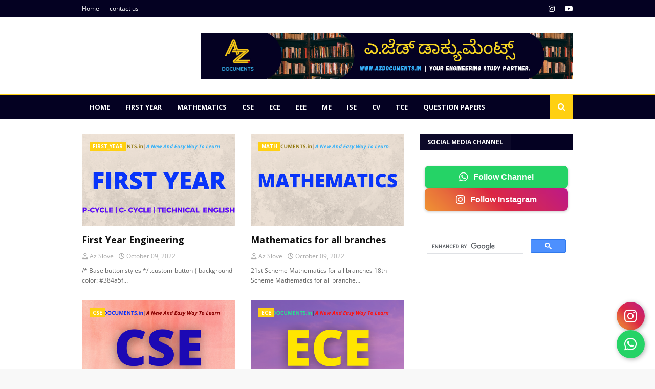

--- FILE ---
content_type: text/html; charset=utf-8
request_url: https://www.google.com/recaptcha/api2/aframe
body_size: 113
content:
<!DOCTYPE HTML><html><head><meta http-equiv="content-type" content="text/html; charset=UTF-8"></head><body><script nonce="U2O59cD6CZGh6Wbz-eOsog">/** Anti-fraud and anti-abuse applications only. See google.com/recaptcha */ try{var clients={'sodar':'https://pagead2.googlesyndication.com/pagead/sodar?'};window.addEventListener("message",function(a){try{if(a.source===window.parent){var b=JSON.parse(a.data);var c=clients[b['id']];if(c){var d=document.createElement('img');d.src=c+b['params']+'&rc='+(localStorage.getItem("rc::a")?sessionStorage.getItem("rc::b"):"");window.document.body.appendChild(d);sessionStorage.setItem("rc::e",parseInt(sessionStorage.getItem("rc::e")||0)+1);localStorage.setItem("rc::h",'1768863673618');}}}catch(b){}});window.parent.postMessage("_grecaptcha_ready", "*");}catch(b){}</script></body></html>

--- FILE ---
content_type: text/javascript; charset=UTF-8
request_url: https://www.azdocuments.in/feeds/posts/default/-/EEE?alt=json-in-script&max-results=1&callback=jQuery1124041784319139930237_1768863668335&_=1768863668336
body_size: 2076
content:
// API callback
jQuery1124041784319139930237_1768863668335({"version":"1.0","encoding":"UTF-8","feed":{"xmlns":"http://www.w3.org/2005/Atom","xmlns$openSearch":"http://a9.com/-/spec/opensearchrss/1.0/","xmlns$blogger":"http://schemas.google.com/blogger/2008","xmlns$georss":"http://www.georss.org/georss","xmlns$gd":"http://schemas.google.com/g/2005","xmlns$thr":"http://purl.org/syndication/thread/1.0","id":{"$t":"tag:blogger.com,1999:blog-3747470934138873727"},"updated":{"$t":"2026-01-17T04:51:36.042-08:00"},"category":[{"term":"EEE7"},{"term":"MECH7"},{"term":"TEE7"},{"term":"CIV6"},{"term":"CIV7"},{"term":"ECE7"},{"term":"21CV4"},{"term":"CSE7"},{"term":"ECE6"},{"term":"EEE6"},{"term":"ISE7"},{"term":"MECH3"},{"term":"MECH4"},{"term":"TEE6"},{"term":"21CV3"},{"term":"21ECE4"},{"term":"21EEE4"},{"term":"CSE6"},{"term":"ISE6"},{"term":"MECH6"},{"term":"21CSE4"},{"term":"21ECE3"},{"term":"21EEE3"},{"term":"21ME4"},{"term":"22AD4"},{"term":"22AIML4"},{"term":"22CSE4"},{"term":"22CV3"},{"term":"22CV4"},{"term":"22EC3"},{"term":"22EC4"},{"term":"22ISE4"},{"term":"22ME3"},{"term":"22ME4"},{"term":"21ME3"},{"term":"22EEE3"},{"term":"21CSE3"},{"term":"22CSE3"},{"term":"22EEE4"},{"term":"CIV3"},{"term":"CIV4"},{"term":"CSE3"},{"term":"CSE4"},{"term":"ECE3"},{"term":"ECE4"},{"term":"ISE3"},{"term":"ISE4"},{"term":"TEE3"},{"term":"TEE4"},{"term":"22AD5"},{"term":"22AIML5"},{"term":"22CV7"},{"term":"22EC7"},{"term":"22EEE7"},{"term":"22ME7"},{"term":"22AD7"},{"term":"22AIML7"},{"term":"22CSE5"},{"term":"22CSE7"},{"term":"22CV5"},{"term":"22EC5"},{"term":"22EEE5"},{"term":"22ETC"},{"term":"22ISE5"},{"term":"22ISE7"},{"term":"22ME5"},{"term":"25PSC"},{"term":"25PSL"},{"term":"CIV5"},{"term":"CSE5"},{"term":"ECE5"},{"term":"EEE3"},{"term":"EEE4"},{"term":"EEE5"},{"term":"ISE5"},{"term":"MECH5"},{"term":"TEE5"},{"term":"21CHEM"},{"term":"21MAT"},{"term":"21PHY"},{"term":"22CC"},{"term":"25MAT"},{"term":"MECH8"},{"term":"22EEE"},{"term":"CHEM_CYCLE"},{"term":"CIV8"},{"term":"ECE8"},{"term":"EEE8"},{"term":"MATHEMATICS"},{"term":"PHYSICS_CYCLE"},{"term":"18CIV59"},{"term":"22CSE"},{"term":"22CV"},{"term":"22ESC"},{"term":"22ME"},{"term":"25CAD"},{"term":"25ESC"},{"term":"25HDC"},{"term":"25PHY"},{"term":"CSE8"},{"term":"ISE8"},{"term":"21MAT4"},{"term":"22PLC"},{"term":"25CHE"},{"term":"VTU"},{"term":"azlearnotech"},{"term":"kan\/cpc"},{"term":"21ENG"},{"term":"21MAT3"},{"term":"22EE4"},{"term":"25PBL"},{"term":"25PLC"},{"term":"TECHNICAL_ENGLISH"},{"term":"18CS55"},{"term":"25ETC"},{"term":"CIV"},{"term":"CSE"},{"term":"ECE"},{"term":"EEE"},{"term":"EVS"},{"term":"First_Year"},{"term":"ISE"},{"term":"MATH"},{"term":"MECH"},{"term":"QPS"},{"term":"TEE"},{"term":"azlearnotech2"}],"title":{"type":"text","$t":"Az Documents"},"subtitle":{"type":"html","$t":"Az Documents is the no.1 site with all the required notes, model papers, question bank \u0026amp; Text books of 2018 scheme  are available for VTU BE students."},"link":[{"rel":"http://schemas.google.com/g/2005#feed","type":"application/atom+xml","href":"https:\/\/www.azdocuments.in\/feeds\/posts\/default"},{"rel":"self","type":"application/atom+xml","href":"https:\/\/www.blogger.com\/feeds\/3747470934138873727\/posts\/default\/-\/EEE?alt=json-in-script\u0026max-results=1"},{"rel":"alternate","type":"text/html","href":"https:\/\/www.azdocuments.in\/search\/label\/EEE"},{"rel":"hub","href":"http://pubsubhubbub.appspot.com/"}],"author":[{"name":{"$t":"Az Slove"},"uri":{"$t":"http:\/\/www.blogger.com\/profile\/11183272367024577054"},"email":{"$t":"noreply@blogger.com"},"gd$image":{"rel":"http://schemas.google.com/g/2005#thumbnail","width":"16","height":"16","src":"https:\/\/img1.blogblog.com\/img\/b16-rounded.gif"}}],"generator":{"version":"7.00","uri":"http://www.blogger.com","$t":"Blogger"},"openSearch$totalResults":{"$t":"1"},"openSearch$startIndex":{"$t":"1"},"openSearch$itemsPerPage":{"$t":"1"},"entry":[{"id":{"$t":"tag:blogger.com,1999:blog-3747470934138873727.post-7425888218752645180"},"published":{"$t":"2022-10-09T06:39:00.005-07:00"},"updated":{"$t":"2025-12-08T01:24:24.106-08:00"},"category":[{"scheme":"http://www.blogger.com/atom/ns#","term":"EEE"}],"title":{"type":"text","$t":"Electrical and Electronics Engineering"},"content":{"type":"html","$t":"\u003Cp\u003E\u0026nbsp;\u003C\/p\u003E\u003Cdiv class=\"separator\" style=\"clear: both; text-align: center;\"\u003E\u003Ca href=\"https:\/\/blogger.googleusercontent.com\/img\/b\/R29vZ2xl\/AVvXsEipnuw7xD4mBlInIOWukgWX6BmQzduFvLyqYe1wtL3bGkDZI1vBD6Y9PGuin5RLAu8pGpJ22BK1Hr6B_hpBwq0KACAs31_EpC3I0SAMMRo1IY99BJDXrZOsmnlPB25RlOSXLYR2FCJENH3Mk96FqYKrJjPp0_K3h2PwxBDJg61w9sPputjJ7ETL2JnN\/s560\/EEEHeader.png\" style=\"margin-left: 1em; margin-right: 1em;\"\u003E\u003Cimg border=\"0\" data-original-height=\"315\" data-original-width=\"560\" height=\"180\" src=\"https:\/\/blogger.googleusercontent.com\/img\/b\/R29vZ2xl\/AVvXsEipnuw7xD4mBlInIOWukgWX6BmQzduFvLyqYe1wtL3bGkDZI1vBD6Y9PGuin5RLAu8pGpJ22BK1Hr6B_hpBwq0KACAs31_EpC3I0SAMMRo1IY99BJDXrZOsmnlPB25RlOSXLYR2FCJENH3Mk96FqYKrJjPp0_K3h2PwxBDJg61w9sPputjJ7ETL2JnN\/s320\/EEEHeader.png\" width=\"320\" \/\u003E\u003C\/a\u003E\u003C\/div\u003E\n\n\u003Ch3 style=\"text-align: left;\"\u003E22nd Scheme\u0026nbsp;Electrical and Electronics Engineering:\u003C\/h3\u003E\u003C\/div\u003E\u003Cp\u003E\u003C\/p\u003E\n\n\u003Ca href=\"https:\/\/www.azdocuments.in\/search\/label\/22EEE3?\u0026amp;max-results=25\" target=\"_self\"\u003E\n\u003Cinput a5f=\"\" ffd012=\"\" onmouseout=\"this.style.backgroundColor=\" onmouseover=\"this.style.backgroundColor=\" style=\"background-color: #384a5f; border-bottom-width: 1px; border-color: rgb(0, 0, 0); border-left-width: 1px; border-radius: 5px; border-right-width: 1px; border-top-width: 1px; border-width: 1px; color: white; cursor: pointer; margin-bottom: 10px; margin-left: 10px; margin-right: 10px; margin-top: 10px; margin: 10px; padding-bottom: 10px; padding-left: 100px; padding-right: 100px; padding-top: 10px; padding: 10px 100px;\" this.style.bordercolor=\"#000000\" this.style.color=\"#FFFFFF\" type=\"button\" value=\"3rd sem EEE-22nd Scheme\" \/\u003E\n\u003C\/a\u003E \n\u003Ca href=\"https:\/\/www.azdocuments.in\/search\/label\/22EEE4?\u0026amp;max-results=25\" target=\"_self\"\u003E\n\u003Cinput a5f=\"\" ffd012=\"\" onmouseout=\"this.style.backgroundColor=\" onmouseover=\"this.style.backgroundColor=\" style=\"background-color: #384a5f; border-bottom-width: 1px; border-color: rgb(0, 0, 0); border-left-width: 1px; border-radius: 5px; border-right-width: 1px; border-top-width: 1px; border-width: 1px; color: white; cursor: pointer; margin-bottom: 10px; margin-left: 10px; margin-right: 10px; margin-top: 10px; margin: 10px; padding-bottom: 10px; padding-left: 100px; padding-right: 100px; padding-top: 10px; padding: 10px 100px;\" this.style.bordercolor=\"#000000\" this.style.color=\"#FFFFFF\" type=\"button\" value=\"4th sem EEE-22nd Scheme\" \/\u003E\n\u003C\/a\u003E\n\u003Ca href=\"https:\/\/www.azdocuments.in\/search\/label\/22EEE5?\u0026amp;max-results=25\" target=\"_self\"\u003E\n\u003Cinput a5f=\"\" ffd012=\"\" onmouseout=\"this.style.backgroundColor=\" onmouseover=\"this.style.backgroundColor=\" style=\"background-color: #384a5f; border-bottom-width: 1px; border-color: rgb(0, 0, 0); border-left-width: 1px; border-radius: 5px; border-right-width: 1px; border-top-width: 1px; border-width: 1px; color: white; cursor: pointer; margin-bottom: 10px; margin-left: 10px; margin-right: 10px; margin-top: 10px; margin: 10px; padding-bottom: 10px; padding-left: 100px; padding-right: 100px; padding-top: 10px; padding: 10px 100px;\" this.style.bordercolor=\"#000000\" this.style.color=\"#FFFFFF\" type=\"button\" value=\"5th sem EEE-22nd Scheme\" \/\u003E\n\u003C\/a\u003E\n\u003Ca href=\"https:\/\/www.azdocuments.in\/search\/label\/22EEE6?\u0026amp;max-results=25\" target=\"_self\"\u003E\n\u003Cinput a5f=\"\" ffd012=\"\" onmouseout=\"this.style.backgroundColor=\" onmouseover=\"this.style.backgroundColor=\" style=\"background-color: #384a5f; border-bottom-width: 1px; border-color: rgb(0, 0, 0); border-left-width: 1px; border-radius: 5px; border-right-width: 1px; border-top-width: 1px; border-width: 1px; color: white; cursor: pointer; margin-bottom: 10px; margin-left: 10px; margin-right: 10px; margin-top: 10px; margin: 10px; padding-bottom: 10px; padding-left: 100px; padding-right: 100px; padding-top: 10px; padding: 10px 100px;\" this.style.bordercolor=\"#000000\" this.style.color=\"#FFFFFF\" type=\"button\" value=\"6th sem EEE-22nd Scheme\" \/\u003E\n\u003C\/a\u003E\n\u003Ca href=\"https:\/\/www.azdocuments.in\/search\/label\/22EEE7?\u0026amp;max-results=25\" target=\"_self\"\u003E\n\u003Cinput a5f=\"\" ffd012=\"\" onmouseout=\"this.style.backgroundColor=\" onmouseover=\"this.style.backgroundColor=\" style=\"background-color: #384a5f; border-bottom-width: 1px; border-color: rgb(0, 0, 0); border-left-width: 1px; border-radius: 5px; border-right-width: 1px; border-top-width: 1px; border-width: 1px; color: white; cursor: pointer; margin-bottom: 10px; margin-left: 10px; margin-right: 10px; margin-top: 10px; margin: 10px; padding-bottom: 10px; padding-left: 100px; padding-right: 100px; padding-top: 10px; padding: 10px 100px;\" this.style.bordercolor=\"#000000\" this.style.color=\"#FFFFFF\" type=\"button\" value=\"7th sem EEE-22nd Scheme\" \/\u003E\n\u003C\/a\u003E\n\n\n\n\u003Ch3 style=\"text-align: left;\"\u003E21st Scheme\u0026nbsp;Electrical and Electronics Engineering:\u003C\/h3\u003E\n\n\u003Cdiv\u003E\u003Ca href=\"https:\/\/www.azdocuments.in\/search\/label\/21EEE3?\u0026amp;max-results=25\" target=\"_self\"\u003E\n\u003Cinput a5f=\"\" ffd012=\"\" onmouseout=\"this.style.backgroundColor=\" onmouseover=\"this.style.backgroundColor=\" style=\"background-color: #384a5f; border-bottom-width: 1px; border-color: rgb(0, 0, 0); border-left-width: 1px; border-radius: 5px; border-right-width: 1px; border-top-width: 1px; border-width: 1px; color: white; cursor: pointer; margin-bottom: 10px; margin-left: 10px; margin-right: 10px; margin-top: 10px; margin: 10px; padding-bottom: 10px; padding-left: 100px; padding-right: 100px; padding-top: 10px; padding: 10px 100px;\" this.style.bordercolor=\"#000000\" this.style.color=\"#FFFFFF\" type=\"button\" value=\"3rd sem EEE\" \/\u003E\u003C\/a\u003E\u003C\/div\u003E\u003Cdiv\u003E\n\n\u003Cdiv\u003E\u003Ca href=\"https:\/\/www.azdocuments.in\/search\/label\/21EEE4?\u0026amp;max-results=25\" target=\"_self\"\u003E\n\u003Cinput a5f=\"\" ffd012=\"\" onmouseout=\"this.style.backgroundColor=\" onmouseover=\"this.style.backgroundColor=\" style=\"background-color: #384a5f; border-bottom-width: 1px; border-color: rgb(0, 0, 0); border-left-width: 1px; border-radius: 5px; border-right-width: 1px; border-top-width: 1px; border-width: 1px; color: white; cursor: pointer; margin-bottom: 10px; margin-left: 10px; margin-right: 10px; margin-top: 10px; margin: 10px; padding-bottom: 10px; padding-left: 100px; padding-right: 100px; padding-top: 10px; padding: 10px 100px;\" this.style.bordercolor=\"#000000\" this.style.color=\"#FFFFFF\" type=\"button\" value=\"4th sem EEE\" \/\u003E\u003C\/a\u003E\u003C\/div\u003E\u003Cdiv\u003E\n  \n  \u003Ch3 style=\"text-align: left;\"\u003E18th Scheme\u0026nbsp;Electrical and Electronics Engineering:\u003C\/h3\u003E\u003C\/div\u003E\u003Cp\u003E\u003C\/p\u003E\n\n\u003Ca href=\"https:\/\/www.azdocuments.in\/search\/label\/EEE3?\u0026amp;max-results=25\" target=\"_self\"\u003E\n\u003Cinput a5f=\"\" ffd012=\"\" onmouseout=\"this.style.backgroundColor=\" onmouseover=\"this.style.backgroundColor=\" style=\"background-color: #384a5f; border-bottom-width: 1px; border-color: rgb(0, 0, 0); border-left-width: 1px; border-radius: 5px; border-right-width: 1px; border-top-width: 1px; border-width: 1px; color: white; cursor: pointer; margin-bottom: 10px; margin-left: 10px; margin-right: 10px; margin-top: 10px; margin: 10px; padding-bottom: 10px; padding-left: 100px; padding-right: 100px; padding-top: 10px; padding: 10px 100px;\" this.style.bordercolor=\"#000000\" this.style.color=\"#FFFFFF\" type=\"button\" value=\"3rd sem EEE\" \/\u003E\n\u003C\/a\u003E \n\u003Ca href=\"https:\/\/www.azdocuments.in\/search\/label\/EEE4?\u0026amp;max-results=25\" target=\"_self\"\u003E\n\u003Cinput a5f=\"\" ffd012=\"\" onmouseout=\"this.style.backgroundColor=\" onmouseover=\"this.style.backgroundColor=\" style=\"background-color: #384a5f; border-bottom-width: 1px; border-color: rgb(0, 0, 0); border-left-width: 1px; border-radius: 5px; border-right-width: 1px; border-top-width: 1px; border-width: 1px; color: white; cursor: pointer; margin-bottom: 10px; margin-left: 10px; margin-right: 10px; margin-top: 10px; margin: 10px; padding-bottom: 10px; padding-left: 100px; padding-right: 100px; padding-top: 10px; padding: 10px 100px;\" this.style.bordercolor=\"#000000\" this.style.color=\"#FFFFFF\" type=\"button\" value=\"4th sem EEE\" \/\u003E\n\u003C\/a\u003E\n\u003Ca href=\"https:\/\/www.azdocuments.in\/search\/label\/EEE5?\u0026amp;max-results=25\" target=\"_self\"\u003E\n\u003Cinput a5f=\"\" ffd012=\"\" onmouseout=\"this.style.backgroundColor=\" onmouseover=\"this.style.backgroundColor=\" style=\"background-color: #384a5f; border-bottom-width: 1px; border-color: rgb(0, 0, 0); border-left-width: 1px; border-radius: 5px; border-right-width: 1px; border-top-width: 1px; border-width: 1px; color: white; cursor: pointer; margin-bottom: 10px; margin-left: 10px; margin-right: 10px; margin-top: 10px; margin: 10px; padding-bottom: 10px; padding-left: 100px; padding-right: 100px; padding-top: 10px; padding: 10px 100px;\" this.style.bordercolor=\"#000000\" this.style.color=\"#FFFFFF\" type=\"button\" value=\"5th sem EEE\" \/\u003E\n\u003C\/a\u003E\n\u003Ca href=\"https:\/\/www.azdocuments.in\/search\/label\/EEE6?\u0026amp;max-results=25\" target=\"_self\"\u003E\n\u003Cinput a5f=\"\" ffd012=\"\" onmouseout=\"this.style.backgroundColor=\" onmouseover=\"this.style.backgroundColor=\" style=\"background-color: #384a5f; border-bottom-width: 1px; border-color: rgb(0, 0, 0); border-left-width: 1px; border-radius: 5px; border-right-width: 1px; border-top-width: 1px; border-width: 1px; color: white; cursor: pointer; margin-bottom: 10px; margin-left: 10px; margin-right: 10px; margin-top: 10px; margin: 10px; padding-bottom: 10px; padding-left: 100px; padding-right: 100px; padding-top: 10px; padding: 10px 100px;\" this.style.bordercolor=\"#000000\" this.style.color=\"#FFFFFF\" type=\"button\" value=\"6th sem EEE\" \/\u003E\n\u003C\/a\u003E\n\u003Ca href=\"https:\/\/www.azdocuments.in\/search\/label\/EEE7?\u0026amp;max-results=25\" target=\"_self\"\u003E\n\u003Cinput a5f=\"\" ffd012=\"\" onmouseout=\"this.style.backgroundColor=\" onmouseover=\"this.style.backgroundColor=\" style=\"background-color: #384a5f; border-bottom-width: 1px; border-color: rgb(0, 0, 0); border-left-width: 1px; border-radius: 5px; border-right-width: 1px; border-top-width: 1px; border-width: 1px; color: white; cursor: pointer; margin-bottom: 10px; margin-left: 10px; margin-right: 10px; margin-top: 10px; margin: 10px; padding-bottom: 10px; padding-left: 100px; padding-right: 100px; padding-top: 10px; padding: 10px 100px;\" this.style.bordercolor=\"#000000\" this.style.color=\"#FFFFFF\" type=\"button\" value=\"7th sem EEE\" \/\u003E\n\u003C\/a\u003E\n\u003Ca href=\"https:\/\/www.azdocuments.in\/search\/label\/EEE8?\u0026amp;max-results=25\" target=\"_self\"\u003E\n\u003Cinput a5f=\"\" ffd012=\"\" onmouseout=\"this.style.backgroundColor=\" onmouseover=\"this.style.backgroundColor=\" style=\"background-color: #384a5f; border-bottom-width: 1px; border-color: rgb(0, 0, 0); border-left-width: 1px; border-radius: 5px; border-right-width: 1px; border-top-width: 1px; border-width: 1px; color: white; cursor: pointer; margin-bottom: 10px; margin-left: 10px; margin-right: 10px; margin-top: 10px; margin: 10px; padding-bottom: 10px; padding-left: 100px; padding-right: 100px; padding-top: 10px; padding: 10px 100px;\" this.style.bordercolor=\"#000000\" this.style.color=\"#FFFFFF\" type=\"button\" value=\"8th sem EEE\" \/\u003E\n\u003C\/a\u003E"},"link":[{"rel":"replies","type":"application/atom+xml","href":"https:\/\/www.azdocuments.in\/feeds\/7425888218752645180\/comments\/default","title":"Post Comments"},{"rel":"replies","type":"text/html","href":"https:\/\/www.azdocuments.in\/2022\/10\/electrical-and-electronics-engineering.html#comment-form","title":"0 Comments"},{"rel":"edit","type":"application/atom+xml","href":"https:\/\/www.blogger.com\/feeds\/3747470934138873727\/posts\/default\/7425888218752645180"},{"rel":"self","type":"application/atom+xml","href":"https:\/\/www.blogger.com\/feeds\/3747470934138873727\/posts\/default\/7425888218752645180"},{"rel":"alternate","type":"text/html","href":"https:\/\/www.azdocuments.in\/2022\/10\/electrical-and-electronics-engineering.html","title":"Electrical and Electronics Engineering"}],"author":[{"name":{"$t":"Az Slove"},"uri":{"$t":"http:\/\/www.blogger.com\/profile\/11183272367024577054"},"email":{"$t":"noreply@blogger.com"},"gd$image":{"rel":"http://schemas.google.com/g/2005#thumbnail","width":"16","height":"16","src":"https:\/\/img1.blogblog.com\/img\/b16-rounded.gif"}}],"media$thumbnail":{"xmlns$media":"http://search.yahoo.com/mrss/","url":"https:\/\/blogger.googleusercontent.com\/img\/b\/R29vZ2xl\/AVvXsEipnuw7xD4mBlInIOWukgWX6BmQzduFvLyqYe1wtL3bGkDZI1vBD6Y9PGuin5RLAu8pGpJ22BK1Hr6B_hpBwq0KACAs31_EpC3I0SAMMRo1IY99BJDXrZOsmnlPB25RlOSXLYR2FCJENH3Mk96FqYKrJjPp0_K3h2PwxBDJg61w9sPputjJ7ETL2JnN\/s72-c\/EEEHeader.png","height":"72","width":"72"},"thr$total":{"$t":"0"}}]}});

--- FILE ---
content_type: text/javascript; charset=UTF-8
request_url: https://www.azdocuments.in/feeds/posts/default/-/CIV?alt=json-in-script&max-results=1&callback=jQuery1124041784319139930237_1768863668337&_=1768863668338
body_size: 2077
content:
// API callback
jQuery1124041784319139930237_1768863668337({"version":"1.0","encoding":"UTF-8","feed":{"xmlns":"http://www.w3.org/2005/Atom","xmlns$openSearch":"http://a9.com/-/spec/opensearchrss/1.0/","xmlns$blogger":"http://schemas.google.com/blogger/2008","xmlns$georss":"http://www.georss.org/georss","xmlns$gd":"http://schemas.google.com/g/2005","xmlns$thr":"http://purl.org/syndication/thread/1.0","id":{"$t":"tag:blogger.com,1999:blog-3747470934138873727"},"updated":{"$t":"2026-01-17T04:51:36.042-08:00"},"category":[{"term":"EEE7"},{"term":"MECH7"},{"term":"TEE7"},{"term":"CIV6"},{"term":"CIV7"},{"term":"ECE7"},{"term":"21CV4"},{"term":"CSE7"},{"term":"ECE6"},{"term":"EEE6"},{"term":"ISE7"},{"term":"MECH3"},{"term":"MECH4"},{"term":"TEE6"},{"term":"21CV3"},{"term":"21ECE4"},{"term":"21EEE4"},{"term":"CSE6"},{"term":"ISE6"},{"term":"MECH6"},{"term":"21CSE4"},{"term":"21ECE3"},{"term":"21EEE3"},{"term":"21ME4"},{"term":"22AD4"},{"term":"22AIML4"},{"term":"22CSE4"},{"term":"22CV3"},{"term":"22CV4"},{"term":"22EC3"},{"term":"22EC4"},{"term":"22ISE4"},{"term":"22ME3"},{"term":"22ME4"},{"term":"21ME3"},{"term":"22EEE3"},{"term":"21CSE3"},{"term":"22CSE3"},{"term":"22EEE4"},{"term":"CIV3"},{"term":"CIV4"},{"term":"CSE3"},{"term":"CSE4"},{"term":"ECE3"},{"term":"ECE4"},{"term":"ISE3"},{"term":"ISE4"},{"term":"TEE3"},{"term":"TEE4"},{"term":"22AD5"},{"term":"22AIML5"},{"term":"22CV7"},{"term":"22EC7"},{"term":"22EEE7"},{"term":"22ME7"},{"term":"22AD7"},{"term":"22AIML7"},{"term":"22CSE5"},{"term":"22CSE7"},{"term":"22CV5"},{"term":"22EC5"},{"term":"22EEE5"},{"term":"22ETC"},{"term":"22ISE5"},{"term":"22ISE7"},{"term":"22ME5"},{"term":"25PSC"},{"term":"25PSL"},{"term":"CIV5"},{"term":"CSE5"},{"term":"ECE5"},{"term":"EEE3"},{"term":"EEE4"},{"term":"EEE5"},{"term":"ISE5"},{"term":"MECH5"},{"term":"TEE5"},{"term":"21CHEM"},{"term":"21MAT"},{"term":"21PHY"},{"term":"22CC"},{"term":"25MAT"},{"term":"MECH8"},{"term":"22EEE"},{"term":"CHEM_CYCLE"},{"term":"CIV8"},{"term":"ECE8"},{"term":"EEE8"},{"term":"MATHEMATICS"},{"term":"PHYSICS_CYCLE"},{"term":"18CIV59"},{"term":"22CSE"},{"term":"22CV"},{"term":"22ESC"},{"term":"22ME"},{"term":"25CAD"},{"term":"25ESC"},{"term":"25HDC"},{"term":"25PHY"},{"term":"CSE8"},{"term":"ISE8"},{"term":"21MAT4"},{"term":"22PLC"},{"term":"25CHE"},{"term":"VTU"},{"term":"azlearnotech"},{"term":"kan\/cpc"},{"term":"21ENG"},{"term":"21MAT3"},{"term":"22EE4"},{"term":"25PBL"},{"term":"25PLC"},{"term":"TECHNICAL_ENGLISH"},{"term":"18CS55"},{"term":"25ETC"},{"term":"CIV"},{"term":"CSE"},{"term":"ECE"},{"term":"EEE"},{"term":"EVS"},{"term":"First_Year"},{"term":"ISE"},{"term":"MATH"},{"term":"MECH"},{"term":"QPS"},{"term":"TEE"},{"term":"azlearnotech2"}],"title":{"type":"text","$t":"Az Documents"},"subtitle":{"type":"html","$t":"Az Documents is the no.1 site with all the required notes, model papers, question bank \u0026amp; Text books of 2018 scheme  are available for VTU BE students."},"link":[{"rel":"http://schemas.google.com/g/2005#feed","type":"application/atom+xml","href":"https:\/\/www.azdocuments.in\/feeds\/posts\/default"},{"rel":"self","type":"application/atom+xml","href":"https:\/\/www.blogger.com\/feeds\/3747470934138873727\/posts\/default\/-\/CIV?alt=json-in-script\u0026max-results=1"},{"rel":"alternate","type":"text/html","href":"https:\/\/www.azdocuments.in\/search\/label\/CIV"},{"rel":"hub","href":"http://pubsubhubbub.appspot.com/"}],"author":[{"name":{"$t":"Az Slove"},"uri":{"$t":"http:\/\/www.blogger.com\/profile\/11183272367024577054"},"email":{"$t":"noreply@blogger.com"},"gd$image":{"rel":"http://schemas.google.com/g/2005#thumbnail","width":"16","height":"16","src":"https:\/\/img1.blogblog.com\/img\/b16-rounded.gif"}}],"generator":{"version":"7.00","uri":"http://www.blogger.com","$t":"Blogger"},"openSearch$totalResults":{"$t":"1"},"openSearch$startIndex":{"$t":"1"},"openSearch$itemsPerPage":{"$t":"1"},"entry":[{"id":{"$t":"tag:blogger.com,1999:blog-3747470934138873727.post-8176067090770693396"},"published":{"$t":"2022-10-09T06:38:00.007-07:00"},"updated":{"$t":"2025-12-08T01:43:28.774-08:00"},"category":[{"scheme":"http://www.blogger.com/atom/ns#","term":"CIV"}],"title":{"type":"text","$t":"Civil Engineering"},"content":{"type":"html","$t":"\u003Cp\u003E\u0026nbsp;\u003C\/p\u003E\u003Cdiv class=\"separator\" style=\"clear: both; text-align: center;\"\u003E\u003Ca href=\"https:\/\/blogger.googleusercontent.com\/img\/b\/R29vZ2xl\/AVvXsEjdMdO9tRzk46EoQqW1Yu-Hl1rmVakBZTIsuG-AGvjR498-TY0dxeqENtK1VrvUsnQbYBOjTfUihPNWawZwvPn1aJFcQE6drEM6gEwQL97K9SXb8DQOeUPuwOyaw-sRcNPdQfxBKFBd0BUkFjxAQKL1AkakXsNyqRVj-viOqOQcpbxFGveb1rBdkt1G\/s560\/CIVILHeader.png\" style=\"margin-left: 1em; margin-right: 1em;\"\u003E\u003Cimg border=\"0\" data-original-height=\"315\" data-original-width=\"560\" height=\"180\" src=\"https:\/\/blogger.googleusercontent.com\/img\/b\/R29vZ2xl\/AVvXsEjdMdO9tRzk46EoQqW1Yu-Hl1rmVakBZTIsuG-AGvjR498-TY0dxeqENtK1VrvUsnQbYBOjTfUihPNWawZwvPn1aJFcQE6drEM6gEwQL97K9SXb8DQOeUPuwOyaw-sRcNPdQfxBKFBd0BUkFjxAQKL1AkakXsNyqRVj-viOqOQcpbxFGveb1rBdkt1G\/s320\/CIVILHeader.png\" width=\"320\" \/\u003E\u003C\/a\u003E\u003C\/div\u003E\n\n\u003Ch3 style=\"text-align: left;\"\u003E22nd Scheme\u0026nbsp;Civil Engineering:\u003C\/h3\u003E\u003Ch3 style=\"text-align: left;\"\u003E\u003Ca href=\"https:\/\/www.azdocuments.in\/search\/label\/22CV3?\u0026amp;max-results=25\" target=\"_self\"\u003E\u003Cinput a5f=\"\" ffd012=\"\" onmouseout=\"this.style.backgroundColor=\" onmouseover=\"this.style.backgroundColor=\" style=\"background-color: #384a5f; border-bottom-width: 1px; border-color: rgb(0, 0, 0); border-left-width: 1px; border-radius: 5px; border-right-width: 1px; border-top-width: 1px; border-width: 1px; color: white; cursor: pointer; margin-bottom: 10px; margin-left: 10px; margin-right: 10px; margin-top: 10px; margin: 10px; padding-bottom: 10px; padding-left: 100px; padding-right: 100px; padding-top: 10px; padding: 10px 100px;\" this.style.bordercolor=\"#000000\" this.style.color=\"#FFFFFF\" type=\"button\" value=\"3rd sem CV-22nd Scheme\" \/\u003E\n\u003C\/a\u003E \n\u003Ca href=\"https:\/\/www.azdocuments.in\/search\/label\/22CV4?\u0026amp;max-results=25\" target=\"_self\"\u003E\n\u003Cinput a5f=\"\" ffd012=\"\" onmouseout=\"this.style.backgroundColor=\" onmouseover=\"this.style.backgroundColor=\" style=\"background-color: #384a5f; border-bottom-width: 1px; border-color: rgb(0, 0, 0); border-left-width: 1px; border-radius: 5px; border-right-width: 1px; border-top-width: 1px; border-width: 1px; color: white; cursor: pointer; margin-bottom: 10px; margin-left: 10px; margin-right: 10px; margin-top: 10px; margin: 10px; padding-bottom: 10px; padding-left: 100px; padding-right: 100px; padding-top: 10px; padding: 10px 100px;\" this.style.bordercolor=\"#000000\" this.style.color=\"#FFFFFF\" type=\"button\" value=\"4th sem CV-22nd Scheme\" \/\u003E\n\u003C\/a\u003E\n\u003Ca href=\"https:\/\/www.azdocuments.in\/search\/label\/22CV5?\u0026amp;max-results=25\" target=\"_self\"\u003E\n\u003Cinput a5f=\"\" ffd012=\"\" onmouseout=\"this.style.backgroundColor=\" onmouseover=\"this.style.backgroundColor=\" style=\"background-color: #384a5f; border-bottom-width: 1px; border-color: rgb(0, 0, 0); border-left-width: 1px; border-radius: 5px; border-right-width: 1px; border-top-width: 1px; border-width: 1px; color: white; cursor: pointer; margin-bottom: 10px; margin-left: 10px; margin-right: 10px; margin-top: 10px; margin: 10px; padding-bottom: 10px; padding-left: 100px; padding-right: 100px; padding-top: 10px; padding: 10px 100px;\" this.style.bordercolor=\"#000000\" this.style.color=\"#FFFFFF\" type=\"button\" value=\"5th sem CV-22nd Scheme\" \/\u003E\n\u003C\/a\u003E\n\u003Ca href=\"https:\/\/www.azdocuments.in\/search\/label\/22CV6?\u0026amp;max-results=25\" target=\"_self\"\u003E\n\u003Cinput a5f=\"\" ffd012=\"\" onmouseout=\"this.style.backgroundColor=\" onmouseover=\"this.style.backgroundColor=\" style=\"background-color: #384a5f; border-bottom-width: 1px; border-color: rgb(0, 0, 0); border-left-width: 1px; border-radius: 5px; border-right-width: 1px; border-top-width: 1px; border-width: 1px; color: white; cursor: pointer; margin-bottom: 10px; margin-left: 10px; margin-right: 10px; margin-top: 10px; margin: 10px; padding-bottom: 10px; padding-left: 100px; padding-right: 100px; padding-top: 10px; padding: 10px 100px;\" this.style.bordercolor=\"#000000\" this.style.color=\"#FFFFFF\" type=\"button\" value=\"6th sem CV-22nd Scheme\" \/\u003E\n\u003C\/a\u003E\n\u003Ca href=\"https:\/\/www.azdocuments.in\/search\/label\/22CV7?\u0026amp;max-results=25\" target=\"_self\"\u003E\n\u003Cinput a5f=\"\" ffd012=\"\" onmouseout=\"this.style.backgroundColor=\" onmouseover=\"this.style.backgroundColor=\" style=\"background-color: #384a5f; border-bottom-width: 1px; border-color: rgb(0, 0, 0); border-left-width: 1px; border-radius: 5px; border-right-width: 1px; border-top-width: 1px; border-width: 1px; color: white; cursor: pointer; margin-bottom: 10px; margin-left: 10px; margin-right: 10px; margin-top: 10px; margin: 10px; padding-bottom: 10px; padding-left: 100px; padding-right: 100px; padding-top: 10px; padding: 10px 100px;\" this.style.bordercolor=\"#000000\" this.style.color=\"#FFFFFF\" type=\"button\" value=\"7th sem CV-22nd Scheme\" \/\u003E\n\u003C\/a\u003E\n\n\n\u003Ch3 style=\"text-align: left;\"\u003E21st Scheme\u0026nbsp;Civil Engineering:\u003C\/h3\u003E\n\n\u003Cdiv\u003E\u003Ca href=\"https:\/\/www.azdocuments.in\/search\/label\/21CV3?\u0026amp;max-results=25\" target=\"_self\"\u003E\n\u003Cinput a5f=\"\" ffd012=\"\" onmouseout=\"this.style.backgroundColor=\" onmouseover=\"this.style.backgroundColor=\" style=\"background-color: #384a5f; border-bottom-width: 1px; border-color: rgb(0, 0, 0); border-left-width: 1px; border-radius: 5px; border-right-width: 1px; border-top-width: 1px; border-width: 1px; color: white; cursor: pointer; margin-bottom: 10px; margin-left: 10px; margin-right: 10px; margin-top: 10px; margin: 10px; padding-bottom: 10px; padding-left: 100px; padding-right: 100px; padding-top: 10px; padding: 10px 100px;\" this.style.bordercolor=\"#000000\" this.style.color=\"#FFFFFF\" type=\"button\" value=\"3rd sem CV\" \/\u003E\u003C\/a\u003E\u003C\/div\u003E\u003Cdiv\u003E\n  \n \u003Cdiv\u003E\u003Ca href=\"https:\/\/www.azdocuments.in\/search\/label\/21CV4?\u0026amp;max-results=25\" target=\"_self\"\u003E\n\u003Cinput a5f=\"\" ffd012=\"\" onmouseout=\"this.style.backgroundColor=\" onmouseover=\"this.style.backgroundColor=\" style=\"background-color: #384a5f; border-bottom-width: 1px; border-color: rgb(0, 0, 0); border-left-width: 1px; border-radius: 5px; border-right-width: 1px; border-top-width: 1px; border-width: 1px; color: white; cursor: pointer; margin-bottom: 10px; margin-left: 10px; margin-right: 10px; margin-top: 10px; margin: 10px; padding-bottom: 10px; padding-left: 100px; padding-right: 100px; padding-top: 10px; padding: 10px 100px;\" this.style.bordercolor=\"#000000\" this.style.color=\"#FFFFFF\" type=\"button\" value=\"4th sem CV\" \/\u003E\u003C\/a\u003E\u003C\/div\u003E\u003Cdiv\u003E\n  \n  \u003Ch3 style=\"text-align: left;\"\u003E18th Scheme\u0026nbsp;Civil Engineering:\u003C\/h3\u003E\u003Ch3 style=\"text-align: left;\"\u003E\u003Ca href=\"https:\/\/www.azdocuments.in\/search\/label\/CIV3?\u0026amp;max-results=25\" target=\"_self\"\u003E\u003Cinput a5f=\"\" ffd012=\"\" onmouseout=\"this.style.backgroundColor=\" onmouseover=\"this.style.backgroundColor=\" style=\"background-color: #384a5f; border-bottom-width: 1px; border-color: rgb(0, 0, 0); border-left-width: 1px; border-radius: 5px; border-right-width: 1px; border-top-width: 1px; border-width: 1px; color: white; cursor: pointer; margin-bottom: 10px; margin-left: 10px; margin-right: 10px; margin-top: 10px; margin: 10px; padding-bottom: 10px; padding-left: 100px; padding-right: 100px; padding-top: 10px; padding: 10px 100px;\" this.style.bordercolor=\"#000000\" this.style.color=\"#FFFFFF\" type=\"button\" value=\"3rd sem CV\" \/\u003E\n\u003C\/a\u003E \n\u003Ca href=\"https:\/\/www.azdocuments.in\/search\/label\/CIV4?\u0026amp;max-results=25\" target=\"_self\"\u003E\n\u003Cinput a5f=\"\" ffd012=\"\" onmouseout=\"this.style.backgroundColor=\" onmouseover=\"this.style.backgroundColor=\" style=\"background-color: #384a5f; border-bottom-width: 1px; border-color: rgb(0, 0, 0); border-left-width: 1px; border-radius: 5px; border-right-width: 1px; border-top-width: 1px; border-width: 1px; color: white; cursor: pointer; margin-bottom: 10px; margin-left: 10px; margin-right: 10px; margin-top: 10px; margin: 10px; padding-bottom: 10px; padding-left: 100px; padding-right: 100px; padding-top: 10px; padding: 10px 100px;\" this.style.bordercolor=\"#000000\" this.style.color=\"#FFFFFF\" type=\"button\" value=\"4th sem CV\" \/\u003E\n\u003C\/a\u003E\n\u003Ca href=\"https:\/\/www.azdocuments.in\/search\/label\/CIV5?\u0026amp;max-results=25\" target=\"_self\"\u003E\n\u003Cinput a5f=\"\" ffd012=\"\" onmouseout=\"this.style.backgroundColor=\" onmouseover=\"this.style.backgroundColor=\" style=\"background-color: #384a5f; border-bottom-width: 1px; border-color: rgb(0, 0, 0); border-left-width: 1px; border-radius: 5px; border-right-width: 1px; border-top-width: 1px; border-width: 1px; color: white; cursor: pointer; margin-bottom: 10px; margin-left: 10px; margin-right: 10px; margin-top: 10px; margin: 10px; padding-bottom: 10px; padding-left: 100px; padding-right: 100px; padding-top: 10px; padding: 10px 100px;\" this.style.bordercolor=\"#000000\" this.style.color=\"#FFFFFF\" type=\"button\" value=\"5th sem CV\" \/\u003E\n\u003C\/a\u003E\n\u003Ca href=\"https:\/\/www.azdocuments.in\/search\/label\/CIV6?\u0026amp;max-results=25\" target=\"_self\"\u003E\n\u003Cinput a5f=\"\" ffd012=\"\" onmouseout=\"this.style.backgroundColor=\" onmouseover=\"this.style.backgroundColor=\" style=\"background-color: #384a5f; border-bottom-width: 1px; border-color: rgb(0, 0, 0); border-left-width: 1px; border-radius: 5px; border-right-width: 1px; border-top-width: 1px; border-width: 1px; color: white; cursor: pointer; margin-bottom: 10px; margin-left: 10px; margin-right: 10px; margin-top: 10px; margin: 10px; padding-bottom: 10px; padding-left: 100px; padding-right: 100px; padding-top: 10px; padding: 10px 100px;\" this.style.bordercolor=\"#000000\" this.style.color=\"#FFFFFF\" type=\"button\" value=\"6th sem CV\" \/\u003E\n\u003C\/a\u003E\n\u003Ca href=\"https:\/\/www.azdocuments.in\/search\/label\/CIV7?\u0026amp;max-results=25\" target=\"_self\"\u003E\n\u003Cinput a5f=\"\" ffd012=\"\" onmouseout=\"this.style.backgroundColor=\" onmouseover=\"this.style.backgroundColor=\" style=\"background-color: #384a5f; border-bottom-width: 1px; border-color: rgb(0, 0, 0); border-left-width: 1px; border-radius: 5px; border-right-width: 1px; border-top-width: 1px; border-width: 1px; color: white; cursor: pointer; margin-bottom: 10px; margin-left: 10px; margin-right: 10px; margin-top: 10px; margin: 10px; padding-bottom: 10px; padding-left: 100px; padding-right: 100px; padding-top: 10px; padding: 10px 100px;\" this.style.bordercolor=\"#000000\" this.style.color=\"#FFFFFF\" type=\"button\" value=\"7th sem CV\" \/\u003E\n\u003C\/a\u003E\n\u003Ca href=\"https:\/\/www.azdocuments.in\/search\/label\/CIV8?\u0026amp;max-results=25\" target=\"_self\"\u003E\n\u003Cinput a5f=\"\" ffd012=\"\" onmouseout=\"this.style.backgroundColor=\" onmouseover=\"this.style.backgroundColor=\" style=\"background-color: #384a5f; border-bottom-width: 1px; border-color: rgb(0, 0, 0); border-left-width: 1px; border-radius: 5px; border-right-width: 1px; border-top-width: 1px; border-width: 1px; color: white; cursor: pointer; margin-bottom: 10px; margin-left: 10px; margin-right: 10px; margin-top: 10px; margin: 10px; padding-bottom: 10px; padding-left: 100px; padding-right: 100px; padding-top: 10px; padding: 10px 100px;\" this.style.bordercolor=\"#000000\" this.style.color=\"#FFFFFF\" type=\"button\" value=\"8th sem CV\" \/\u003E\u003C\/a\u003E\u003C\/h3\u003E\u003C\/div\u003E"},"link":[{"rel":"replies","type":"application/atom+xml","href":"https:\/\/www.azdocuments.in\/feeds\/8176067090770693396\/comments\/default","title":"Post Comments"},{"rel":"replies","type":"text/html","href":"https:\/\/www.azdocuments.in\/2022\/10\/civil-engineering.html#comment-form","title":"0 Comments"},{"rel":"edit","type":"application/atom+xml","href":"https:\/\/www.blogger.com\/feeds\/3747470934138873727\/posts\/default\/8176067090770693396"},{"rel":"self","type":"application/atom+xml","href":"https:\/\/www.blogger.com\/feeds\/3747470934138873727\/posts\/default\/8176067090770693396"},{"rel":"alternate","type":"text/html","href":"https:\/\/www.azdocuments.in\/2022\/10\/civil-engineering.html","title":"Civil Engineering"}],"author":[{"name":{"$t":"Az Slove"},"uri":{"$t":"http:\/\/www.blogger.com\/profile\/11183272367024577054"},"email":{"$t":"noreply@blogger.com"},"gd$image":{"rel":"http://schemas.google.com/g/2005#thumbnail","width":"16","height":"16","src":"https:\/\/img1.blogblog.com\/img\/b16-rounded.gif"}}],"media$thumbnail":{"xmlns$media":"http://search.yahoo.com/mrss/","url":"https:\/\/blogger.googleusercontent.com\/img\/b\/R29vZ2xl\/AVvXsEjdMdO9tRzk46EoQqW1Yu-Hl1rmVakBZTIsuG-AGvjR498-TY0dxeqENtK1VrvUsnQbYBOjTfUihPNWawZwvPn1aJFcQE6drEM6gEwQL97K9SXb8DQOeUPuwOyaw-sRcNPdQfxBKFBd0BUkFjxAQKL1AkakXsNyqRVj-viOqOQcpbxFGveb1rBdkt1G\/s72-c\/CIVILHeader.png","height":"72","width":"72"},"thr$total":{"$t":"0"}}]}});

--- FILE ---
content_type: text/javascript; charset=UTF-8
request_url: https://www.azdocuments.in/feeds/posts/default/-/MATH?alt=json-in-script&max-results=1&callback=jQuery1124041784319139930237_1768863668327&_=1768863668328
body_size: 1887
content:
// API callback
jQuery1124041784319139930237_1768863668327({"version":"1.0","encoding":"UTF-8","feed":{"xmlns":"http://www.w3.org/2005/Atom","xmlns$openSearch":"http://a9.com/-/spec/opensearchrss/1.0/","xmlns$blogger":"http://schemas.google.com/blogger/2008","xmlns$georss":"http://www.georss.org/georss","xmlns$gd":"http://schemas.google.com/g/2005","xmlns$thr":"http://purl.org/syndication/thread/1.0","id":{"$t":"tag:blogger.com,1999:blog-3747470934138873727"},"updated":{"$t":"2026-01-17T04:51:36.042-08:00"},"category":[{"term":"EEE7"},{"term":"MECH7"},{"term":"TEE7"},{"term":"CIV6"},{"term":"CIV7"},{"term":"ECE7"},{"term":"21CV4"},{"term":"CSE7"},{"term":"ECE6"},{"term":"EEE6"},{"term":"ISE7"},{"term":"MECH3"},{"term":"MECH4"},{"term":"TEE6"},{"term":"21CV3"},{"term":"21ECE4"},{"term":"21EEE4"},{"term":"CSE6"},{"term":"ISE6"},{"term":"MECH6"},{"term":"21CSE4"},{"term":"21ECE3"},{"term":"21EEE3"},{"term":"21ME4"},{"term":"22AD4"},{"term":"22AIML4"},{"term":"22CSE4"},{"term":"22CV3"},{"term":"22CV4"},{"term":"22EC3"},{"term":"22EC4"},{"term":"22ISE4"},{"term":"22ME3"},{"term":"22ME4"},{"term":"21ME3"},{"term":"22EEE3"},{"term":"21CSE3"},{"term":"22CSE3"},{"term":"22EEE4"},{"term":"CIV3"},{"term":"CIV4"},{"term":"CSE3"},{"term":"CSE4"},{"term":"ECE3"},{"term":"ECE4"},{"term":"ISE3"},{"term":"ISE4"},{"term":"TEE3"},{"term":"TEE4"},{"term":"22AD5"},{"term":"22AIML5"},{"term":"22CV7"},{"term":"22EC7"},{"term":"22EEE7"},{"term":"22ME7"},{"term":"22AD7"},{"term":"22AIML7"},{"term":"22CSE5"},{"term":"22CSE7"},{"term":"22CV5"},{"term":"22EC5"},{"term":"22EEE5"},{"term":"22ETC"},{"term":"22ISE5"},{"term":"22ISE7"},{"term":"22ME5"},{"term":"25PSC"},{"term":"25PSL"},{"term":"CIV5"},{"term":"CSE5"},{"term":"ECE5"},{"term":"EEE3"},{"term":"EEE4"},{"term":"EEE5"},{"term":"ISE5"},{"term":"MECH5"},{"term":"TEE5"},{"term":"21CHEM"},{"term":"21MAT"},{"term":"21PHY"},{"term":"22CC"},{"term":"25MAT"},{"term":"MECH8"},{"term":"22EEE"},{"term":"CHEM_CYCLE"},{"term":"CIV8"},{"term":"ECE8"},{"term":"EEE8"},{"term":"MATHEMATICS"},{"term":"PHYSICS_CYCLE"},{"term":"18CIV59"},{"term":"22CSE"},{"term":"22CV"},{"term":"22ESC"},{"term":"22ME"},{"term":"25CAD"},{"term":"25ESC"},{"term":"25HDC"},{"term":"25PHY"},{"term":"CSE8"},{"term":"ISE8"},{"term":"21MAT4"},{"term":"22PLC"},{"term":"25CHE"},{"term":"VTU"},{"term":"azlearnotech"},{"term":"kan\/cpc"},{"term":"21ENG"},{"term":"21MAT3"},{"term":"22EE4"},{"term":"25PBL"},{"term":"25PLC"},{"term":"TECHNICAL_ENGLISH"},{"term":"18CS55"},{"term":"25ETC"},{"term":"CIV"},{"term":"CSE"},{"term":"ECE"},{"term":"EEE"},{"term":"EVS"},{"term":"First_Year"},{"term":"ISE"},{"term":"MATH"},{"term":"MECH"},{"term":"QPS"},{"term":"TEE"},{"term":"azlearnotech2"}],"title":{"type":"text","$t":"Az Documents"},"subtitle":{"type":"html","$t":"Az Documents is the no.1 site with all the required notes, model papers, question bank \u0026amp; Text books of 2018 scheme  are available for VTU BE students."},"link":[{"rel":"http://schemas.google.com/g/2005#feed","type":"application/atom+xml","href":"https:\/\/www.azdocuments.in\/feeds\/posts\/default"},{"rel":"self","type":"application/atom+xml","href":"https:\/\/www.blogger.com\/feeds\/3747470934138873727\/posts\/default\/-\/MATH?alt=json-in-script\u0026max-results=1"},{"rel":"alternate","type":"text/html","href":"https:\/\/www.azdocuments.in\/search\/label\/MATH"},{"rel":"hub","href":"http://pubsubhubbub.appspot.com/"}],"author":[{"name":{"$t":"Az Slove"},"uri":{"$t":"http:\/\/www.blogger.com\/profile\/11183272367024577054"},"email":{"$t":"noreply@blogger.com"},"gd$image":{"rel":"http://schemas.google.com/g/2005#thumbnail","width":"16","height":"16","src":"https:\/\/img1.blogblog.com\/img\/b16-rounded.gif"}}],"generator":{"version":"7.00","uri":"http://www.blogger.com","$t":"Blogger"},"openSearch$totalResults":{"$t":"1"},"openSearch$startIndex":{"$t":"1"},"openSearch$itemsPerPage":{"$t":"1"},"entry":[{"id":{"$t":"tag:blogger.com,1999:blog-3747470934138873727.post-7551924993847576436"},"published":{"$t":"2022-10-09T06:45:00.009-07:00"},"updated":{"$t":"2022-10-10T08:22:14.662-07:00"},"category":[{"scheme":"http://www.blogger.com/atom/ns#","term":"MATH"}],"title":{"type":"text","$t":"Mathematics for all branches"},"content":{"type":"html","$t":"\u003Cp\u003E\u0026nbsp;\u003C\/p\u003E\u003Cdiv class=\"separator\" style=\"clear: both; text-align: center;\"\u003E\u003Ca href=\"https:\/\/blogger.googleusercontent.com\/img\/b\/R29vZ2xl\/AVvXsEgaPd988XhSjdr03Q9g2FmLhjtDauzrnjgrtnuK9_lfJhQe9autVdE15K6XtRtGUjLf0OfanZ9j9GckQdzY5sCtnAEO5KtoTAjlcHh7OG40pSZpNBu7L8owE18AU56WJfUHt41JBIsHgPqJMtiHecn6xl6LBY6b6g_FNeJjEvGIP6qrwdRzYIE5O6L5\/s560\/Mathematics%20Header.png\" style=\"margin-left: 1em; margin-right: 1em;\"\u003E\u003Cimg border=\"0\" data-original-height=\"315\" data-original-width=\"560\" height=\"180\" src=\"https:\/\/blogger.googleusercontent.com\/img\/b\/R29vZ2xl\/AVvXsEgaPd988XhSjdr03Q9g2FmLhjtDauzrnjgrtnuK9_lfJhQe9autVdE15K6XtRtGUjLf0OfanZ9j9GckQdzY5sCtnAEO5KtoTAjlcHh7OG40pSZpNBu7L8owE18AU56WJfUHt41JBIsHgPqJMtiHecn6xl6LBY6b6g_FNeJjEvGIP6qrwdRzYIE5O6L5\/s320\/Mathematics%20Header.png\" width=\"320\" \/\u003E\u003C\/a\u003E\u003C\/div\u003E\u003Cdiv class=\"separator\" style=\"clear: both; text-align: left;\"\u003E\u003Cbr \/\u003E\u003C\/div\u003E\n\u003Ch3 style=\"clear: both; text-align: left;\"\u003E21st Scheme Mathematics for all branches\u003C\/h3\u003E\n\n\n\u003Ca href=\"https:\/\/www.azdocuments.in\/search\/label\/21MAT?\u0026amp;max-results=25\" target=\"_self\"\u003E\n\u003Cinput a5f=\"\" ffd012=\"\" onmouseout=\"this.style.backgroundColor=\" onmouseover=\"this.style.backgroundColor=\" style=\"background-color: #384a5f; border-bottom-width: 1px; border-color: rgb(0, 0, 0); border-left-width: 1px; border-radius: 5px; border-right-width: 1px; border-top-width: 1px; border-width: 1px; color: white; cursor: pointer; margin-bottom: 10px; margin-left: 10px; margin-right: 10px; margin-top: 10px; margin: 10px; padding-bottom: 10px; padding-left: 100px; padding-right: 100px; padding-top: 10px; padding: 10px 100px;\" this.style.bordercolor=\"#000000\" this.style.color=\"#FFFFFF\" type=\"button\" value=\"Mathematics-21st Scheme\"\/\u003E\n\u003C\/a\u003E\n\n\u003Cdiv\u003E\u003Ch3 style=\"clear: both;\"\u003E18th Scheme Mathematics for all branches\u003C\/h3\u003E\u003C\/div\u003E\n\u003Ca href=\"https:\/\/www.azdocuments.in\/search\/label\/MATHEMATICS?\u0026amp;max-results=25\" target=\"_self\"\u003E\n\u003Cinput a5f=\"\" ffd012=\"\" onmouseout=\"this.style.backgroundColor=\" onmouseover=\"this.style.backgroundColor=\" style=\"background-color: #384a5f; border-bottom-width: 1px; border-color: rgb(0, 0, 0); border-left-width: 1px; border-radius: 5px; border-right-width: 1px; border-top-width: 1px; border-width: 1px; color: white; cursor: pointer; margin-bottom: 10px; margin-left: 10px; margin-right: 10px; margin-top: 10px; margin: 10px; padding-bottom: 10px; padding-left: 100px; padding-right: 100px; padding-top: 10px; padding: 10px 100px;\" this.style.bordercolor=\"#000000\" this.style.color=\"#FFFFFF\" type=\"button\" value=\"Mathematics-18th Scheme\"\/\u003E\n\u003C\/a\u003E"},"link":[{"rel":"replies","type":"application/atom+xml","href":"https:\/\/www.azdocuments.in\/feeds\/7551924993847576436\/comments\/default","title":"Post Comments"},{"rel":"replies","type":"text/html","href":"https:\/\/www.azdocuments.in\/2022\/10\/mathematics-for-all-branches.html#comment-form","title":"0 Comments"},{"rel":"edit","type":"application/atom+xml","href":"https:\/\/www.blogger.com\/feeds\/3747470934138873727\/posts\/default\/7551924993847576436"},{"rel":"self","type":"application/atom+xml","href":"https:\/\/www.blogger.com\/feeds\/3747470934138873727\/posts\/default\/7551924993847576436"},{"rel":"alternate","type":"text/html","href":"https:\/\/www.azdocuments.in\/2022\/10\/mathematics-for-all-branches.html","title":"Mathematics for all branches"}],"author":[{"name":{"$t":"Az Slove"},"uri":{"$t":"http:\/\/www.blogger.com\/profile\/11183272367024577054"},"email":{"$t":"noreply@blogger.com"},"gd$image":{"rel":"http://schemas.google.com/g/2005#thumbnail","width":"16","height":"16","src":"https:\/\/img1.blogblog.com\/img\/b16-rounded.gif"}}],"media$thumbnail":{"xmlns$media":"http://search.yahoo.com/mrss/","url":"https:\/\/blogger.googleusercontent.com\/img\/b\/R29vZ2xl\/AVvXsEgaPd988XhSjdr03Q9g2FmLhjtDauzrnjgrtnuK9_lfJhQe9autVdE15K6XtRtGUjLf0OfanZ9j9GckQdzY5sCtnAEO5KtoTAjlcHh7OG40pSZpNBu7L8owE18AU56WJfUHt41JBIsHgPqJMtiHecn6xl6LBY6b6g_FNeJjEvGIP6qrwdRzYIE5O6L5\/s72-c\/Mathematics%20Header.png","height":"72","width":"72"},"thr$total":{"$t":"0"}}]}});

--- FILE ---
content_type: text/javascript; charset=UTF-8
request_url: https://www.azdocuments.in/feeds/posts/default/-/CSE?alt=json-in-script&max-results=1&callback=jQuery1124041784319139930237_1768863668329&_=1768863668330
body_size: 2093
content:
// API callback
jQuery1124041784319139930237_1768863668329({"version":"1.0","encoding":"UTF-8","feed":{"xmlns":"http://www.w3.org/2005/Atom","xmlns$openSearch":"http://a9.com/-/spec/opensearchrss/1.0/","xmlns$blogger":"http://schemas.google.com/blogger/2008","xmlns$georss":"http://www.georss.org/georss","xmlns$gd":"http://schemas.google.com/g/2005","xmlns$thr":"http://purl.org/syndication/thread/1.0","id":{"$t":"tag:blogger.com,1999:blog-3747470934138873727"},"updated":{"$t":"2026-01-17T04:51:36.042-08:00"},"category":[{"term":"EEE7"},{"term":"MECH7"},{"term":"TEE7"},{"term":"CIV6"},{"term":"CIV7"},{"term":"ECE7"},{"term":"21CV4"},{"term":"CSE7"},{"term":"ECE6"},{"term":"EEE6"},{"term":"ISE7"},{"term":"MECH3"},{"term":"MECH4"},{"term":"TEE6"},{"term":"21CV3"},{"term":"21ECE4"},{"term":"21EEE4"},{"term":"CSE6"},{"term":"ISE6"},{"term":"MECH6"},{"term":"21CSE4"},{"term":"21ECE3"},{"term":"21EEE3"},{"term":"21ME4"},{"term":"22AD4"},{"term":"22AIML4"},{"term":"22CSE4"},{"term":"22CV3"},{"term":"22CV4"},{"term":"22EC3"},{"term":"22EC4"},{"term":"22ISE4"},{"term":"22ME3"},{"term":"22ME4"},{"term":"21ME3"},{"term":"22EEE3"},{"term":"21CSE3"},{"term":"22CSE3"},{"term":"22EEE4"},{"term":"CIV3"},{"term":"CIV4"},{"term":"CSE3"},{"term":"CSE4"},{"term":"ECE3"},{"term":"ECE4"},{"term":"ISE3"},{"term":"ISE4"},{"term":"TEE3"},{"term":"TEE4"},{"term":"22AD5"},{"term":"22AIML5"},{"term":"22CV7"},{"term":"22EC7"},{"term":"22EEE7"},{"term":"22ME7"},{"term":"22AD7"},{"term":"22AIML7"},{"term":"22CSE5"},{"term":"22CSE7"},{"term":"22CV5"},{"term":"22EC5"},{"term":"22EEE5"},{"term":"22ETC"},{"term":"22ISE5"},{"term":"22ISE7"},{"term":"22ME5"},{"term":"25PSC"},{"term":"25PSL"},{"term":"CIV5"},{"term":"CSE5"},{"term":"ECE5"},{"term":"EEE3"},{"term":"EEE4"},{"term":"EEE5"},{"term":"ISE5"},{"term":"MECH5"},{"term":"TEE5"},{"term":"21CHEM"},{"term":"21MAT"},{"term":"21PHY"},{"term":"22CC"},{"term":"25MAT"},{"term":"MECH8"},{"term":"22EEE"},{"term":"CHEM_CYCLE"},{"term":"CIV8"},{"term":"ECE8"},{"term":"EEE8"},{"term":"MATHEMATICS"},{"term":"PHYSICS_CYCLE"},{"term":"18CIV59"},{"term":"22CSE"},{"term":"22CV"},{"term":"22ESC"},{"term":"22ME"},{"term":"25CAD"},{"term":"25ESC"},{"term":"25HDC"},{"term":"25PHY"},{"term":"CSE8"},{"term":"ISE8"},{"term":"21MAT4"},{"term":"22PLC"},{"term":"25CHE"},{"term":"VTU"},{"term":"azlearnotech"},{"term":"kan\/cpc"},{"term":"21ENG"},{"term":"21MAT3"},{"term":"22EE4"},{"term":"25PBL"},{"term":"25PLC"},{"term":"TECHNICAL_ENGLISH"},{"term":"18CS55"},{"term":"25ETC"},{"term":"CIV"},{"term":"CSE"},{"term":"ECE"},{"term":"EEE"},{"term":"EVS"},{"term":"First_Year"},{"term":"ISE"},{"term":"MATH"},{"term":"MECH"},{"term":"QPS"},{"term":"TEE"},{"term":"azlearnotech2"}],"title":{"type":"text","$t":"Az Documents"},"subtitle":{"type":"html","$t":"Az Documents is the no.1 site with all the required notes, model papers, question bank \u0026amp; Text books of 2018 scheme  are available for VTU BE students."},"link":[{"rel":"http://schemas.google.com/g/2005#feed","type":"application/atom+xml","href":"https:\/\/www.azdocuments.in\/feeds\/posts\/default"},{"rel":"self","type":"application/atom+xml","href":"https:\/\/www.blogger.com\/feeds\/3747470934138873727\/posts\/default\/-\/CSE?alt=json-in-script\u0026max-results=1"},{"rel":"alternate","type":"text/html","href":"https:\/\/www.azdocuments.in\/search\/label\/CSE"},{"rel":"hub","href":"http://pubsubhubbub.appspot.com/"}],"author":[{"name":{"$t":"Az Slove"},"uri":{"$t":"http:\/\/www.blogger.com\/profile\/11183272367024577054"},"email":{"$t":"noreply@blogger.com"},"gd$image":{"rel":"http://schemas.google.com/g/2005#thumbnail","width":"16","height":"16","src":"https:\/\/img1.blogblog.com\/img\/b16-rounded.gif"}}],"generator":{"version":"7.00","uri":"http://www.blogger.com","$t":"Blogger"},"openSearch$totalResults":{"$t":"1"},"openSearch$startIndex":{"$t":"1"},"openSearch$itemsPerPage":{"$t":"1"},"entry":[{"id":{"$t":"tag:blogger.com,1999:blog-3747470934138873727.post-359810131563383147"},"published":{"$t":"2022-10-09T06:42:00.003-07:00"},"updated":{"$t":"2025-12-08T01:13:30.811-08:00"},"category":[{"scheme":"http://www.blogger.com/atom/ns#","term":"CSE"}],"title":{"type":"text","$t":"Computer Science Engineering"},"content":{"type":"html","$t":"\u003Cp\u003E\u0026nbsp;\u003C\/p\u003E\u003Cdiv class=\"separator\" style=\"clear: both; text-align: center;\"\u003E\u003Ca href=\"https:\/\/blogger.googleusercontent.com\/img\/b\/R29vZ2xl\/AVvXsEhz_sNCfQDN-l7NByjWvxIWUEMbACefsJ93jMT_QcbHHtO76J6x_U14UvYtzGIZkbuj3Xiq1WH73IeIlVx-HJzNaRlQfYOv0jo6FSXqrpznwzFuZZtVvviPuKu-m36_VoHOWr9BHEuXMGGqT70uolDB-biFLIOQhuWUUs_SUQjuo1kW9qO3p4Na84-9\/s560\/CSEHeader.png\" style=\"margin-left: 1em; margin-right: 1em;\"\u003E\u003Cimg border=\"0\" data-original-height=\"315\" data-original-width=\"560\" height=\"180\" src=\"https:\/\/blogger.googleusercontent.com\/img\/b\/R29vZ2xl\/AVvXsEhz_sNCfQDN-l7NByjWvxIWUEMbACefsJ93jMT_QcbHHtO76J6x_U14UvYtzGIZkbuj3Xiq1WH73IeIlVx-HJzNaRlQfYOv0jo6FSXqrpznwzFuZZtVvviPuKu-m36_VoHOWr9BHEuXMGGqT70uolDB-biFLIOQhuWUUs_SUQjuo1kW9qO3p4Na84-9\/s320\/CSEHeader.png\" width=\"320\" \/\u003E\u003C\/a\u003E\u003C\/div\u003E\u003Cdiv class=\"separator\" style=\"clear: both; text-align: center;\"\u003E\u003Cbr \/\u003E\u003C\/div\u003E\u003Cdiv class=\"separator\" style=\"clear: both; text-align: center;\"\u003E\u003Ch3 style=\"text-align: left;\"\u003E22nd Scheme\u0026nbsp;Computer Science Engineering:\u003C\/h3\u003E\u003Cdiv\u003E\u003Cbr \/\u003E\u003C\/div\u003E\u003C\/div\u003E\n\u003Cdiv\u003E\u003Ca href=\"https:\/\/www.azdocuments.in\/search\/label\/22CSE3?\u0026amp;max-results=25\" target=\"_self\"\u003E\n\u003Cinput a5f=\"\" ffd012=\"\" onmouseout=\"this.style.backgroundColor=\" onmouseover=\"this.style.backgroundColor=\" style=\"background-color: #384a5f; border-bottom-width: 1px; border-color: rgb(0, 0, 0); border-left-width: 1px; border-radius: 5px; border-right-width: 1px; border-top-width: 1px; border-width: 1px; color: white; cursor: pointer; margin-bottom: 10px; margin-left: 10px; margin-right: 10px; margin-top: 10px; margin: 10px; padding-bottom: 10px; padding-left: 100px; padding-right: 100px; padding-top: 10px; padding: 10px 100px;\" this.style.bordercolor=\"#000000\" this.style.color=\"#FFFFFF\" type=\"button\" value=\"3rd sem CSE-22nd Scheme\" \/\u003E\u003C\/a\u003E\u003C\/div\u003E\u003Cdiv\u003E\n\u003Cdiv\u003E\u003Ca href=\"https:\/\/www.azdocuments.in\/search\/label\/22CSE4?\u0026amp;max-results=25\" target=\"_self\"\u003E\n\u003Cinput a5f=\"\" ffd012=\"\" onmouseout=\"this.style.backgroundColor=\" onmouseover=\"this.style.backgroundColor=\" style=\"background-color: #384a5f; border-bottom-width: 1px; border-color: rgb(0, 0, 0); border-left-width: 1px; border-radius: 5px; border-right-width: 1px; border-top-width: 1px; border-width: 1px; color: white; cursor: pointer; margin-bottom: 10px; margin-left: 10px; margin-right: 10px; margin-top: 10px; margin: 10px; padding-bottom: 10px; padding-left: 100px; padding-right: 100px; padding-top: 10px; padding: 10px 100px;\" this.style.bordercolor=\"#000000\" this.style.color=\"#FFFFFF\" type=\"button\" value=\"4th sem CSE-22nd Scheme\" \/\u003E\u003C\/a\u003E\u003C\/div\u003E\u003Cdiv\u003E\n\u003Cdiv\u003E\u003Ca href=\"https:\/\/www.azdocuments.in\/search\/label\/22CSE5?\u0026amp;max-results=25\" target=\"_self\"\u003E\n\u003Cinput a5f=\"\" ffd012=\"\" onmouseout=\"this.style.backgroundColor=\" onmouseover=\"this.style.backgroundColor=\" style=\"background-color: #384a5f; border-bottom-width: 1px; border-color: rgb(0, 0, 0); border-left-width: 1px; border-radius: 5px; border-right-width: 1px; border-top-width: 1px; border-width: 1px; color: white; cursor: pointer; margin-bottom: 10px; margin-left: 10px; margin-right: 10px; margin-top: 10px; margin: 10px; padding-bottom: 10px; padding-left: 100px; padding-right: 100px; padding-top: 10px; padding: 10px 100px;\" this.style.bordercolor=\"#000000\" this.style.color=\"#FFFFFF\" type=\"button\" value=\"5th sem CSE-22nd Scheme\" \/\u003E\u003C\/a\u003E\u003C\/div\u003E\u003Cdiv\u003E\n\u003Cdiv\u003E\u003Ca href=\"https:\/\/www.azdocuments.in\/search\/label\/22CSE6?\u0026amp;max-results=25\" target=\"_self\"\u003E\n\u003Cinput a5f=\"\" ffd012=\"\" onmouseout=\"this.style.backgroundColor=\" onmouseover=\"this.style.backgroundColor=\" style=\"background-color: #384a5f; border-bottom-width: 1px; border-color: rgb(0, 0, 0); border-left-width: 1px; border-radius: 5px; border-right-width: 1px; border-top-width: 1px; border-width: 1px; color: white; cursor: pointer; margin-bottom: 10px; margin-left: 10px; margin-right: 10px; margin-top: 10px; margin: 10px; padding-bottom: 10px; padding-left: 100px; padding-right: 100px; padding-top: 10px; padding: 10px 100px;\" this.style.bordercolor=\"#000000\" this.style.color=\"#FFFFFF\" type=\"button\" value=\"6th sem CSE-22nd Scheme\" \/\u003E\u003C\/a\u003E\u003C\/div\u003E\u003Cdiv\u003E\n\u003Cdiv\u003E\u003Ca href=\"https:\/\/www.azdocuments.in\/search\/label\/22CSE7?\u0026amp;max-results=25\" target=\"_self\"\u003E\n\u003Cinput a5f=\"\" ffd012=\"\" onmouseout=\"this.style.backgroundColor=\" onmouseover=\"this.style.backgroundColor=\" style=\"background-color: #384a5f; border-bottom-width: 1px; border-color: rgb(0, 0, 0); border-left-width: 1px; border-radius: 5px; border-right-width: 1px; border-top-width: 1px; border-width: 1px; color: white; cursor: pointer; margin-bottom: 10px; margin-left: 10px; margin-right: 10px; margin-top: 10px; margin: 10px; padding-bottom: 10px; padding-left: 100px; padding-right: 100px; padding-top: 10px; padding: 10px 100px;\" this.style.bordercolor=\"#000000\" this.style.color=\"#FFFFFF\" type=\"button\" value=\"7th sem CSE-22nd Scheme\" \/\u003E\u003C\/a\u003E\u003C\/div\u003E\u003Cdiv\u003E\n  \n \n  \n  \n\u003Ch3 style=\"text-align: left;\"\u003E21st Scheme\u0026nbsp;Computer Science Engineering:\u003C\/h3\u003E\n\n\u003Cdiv\u003E\u003Ca href=\"https:\/\/www.azdocuments.in\/search\/label\/21CSE3?\u0026amp;max-results=25\" target=\"_self\"\u003E\n\u003Cinput a5f=\"\" ffd012=\"\" onmouseout=\"this.style.backgroundColor=\" onmouseover=\"this.style.backgroundColor=\" style=\"background-color: #384a5f; border-bottom-width: 1px; border-color: rgb(0, 0, 0); border-left-width: 1px; border-radius: 5px; border-right-width: 1px; border-top-width: 1px; border-width: 1px; color: white; cursor: pointer; margin-bottom: 10px; margin-left: 10px; margin-right: 10px; margin-top: 10px; margin: 10px; padding-bottom: 10px; padding-left: 100px; padding-right: 100px; padding-top: 10px; padding: 10px 100px;\" this.style.bordercolor=\"#000000\" this.style.color=\"#FFFFFF\" type=\"button\" value=\"3rd sem CSE\" \/\u003E\u003C\/a\u003E\u003C\/div\u003E\u003Cdiv\u003E\n  \n \u003Cdiv\u003E\u003Ca href=\"https:\/\/www.azdocuments.in\/search\/label\/21CSE4?\u0026amp;max-results=25\" target=\"_self\"\u003E\n\u003Cinput a5f=\"\" ffd012=\"\" onmouseout=\"this.style.backgroundColor=\" onmouseover=\"this.style.backgroundColor=\" style=\"background-color: #384a5f; border-bottom-width: 1px; border-color: rgb(0, 0, 0); border-left-width: 1px; border-radius: 5px; border-right-width: 1px; border-top-width: 1px; border-width: 1px; color: white; cursor: pointer; margin-bottom: 10px; margin-left: 10px; margin-right: 10px; margin-top: 10px; margin: 10px; padding-bottom: 10px; padding-left: 100px; padding-right: 100px; padding-top: 10px; padding: 10px 100px;\" this.style.bordercolor=\"#000000\" this.style.color=\"#FFFFFF\" type=\"button\" value=\"4th sem CSE\" \/\u003E\u003C\/a\u003E\u003C\/div\u003E\u003Cdiv\u003E\n  \n  \u003Ch3 style=\"text-align: left;\"\u003E18th Scheme\u0026nbsp;Computer Science Engineering:\u003C\/h3\u003E\u003C\/div\u003E\u003Cp\u003E\u003C\/p\u003E\n\n\u003Ca href=\"https:\/\/www.azdocuments.in\/search\/label\/CSE3?\u0026amp;max-results=25\" target=\"_self\"\u003E\n\u003Cinput a5f=\"\" ffd012=\"\" onmouseout=\"this.style.backgroundColor=\" onmouseover=\"this.style.backgroundColor=\" style=\"background-color: #384a5f; border-bottom-width: 1px; border-color: rgb(0, 0, 0); border-left-width: 1px; border-radius: 5px; border-right-width: 1px; border-top-width: 1px; border-width: 1px; color: white; cursor: pointer; margin-bottom: 10px; margin-left: 10px; margin-right: 10px; margin-top: 10px; margin: 10px; padding-bottom: 10px; padding-left: 100px; padding-right: 100px; padding-top: 10px; padding: 10px 100px;\" this.style.bordercolor=\"#000000\" this.style.color=\"#FFFFFF\" type=\"button\" value=\"3rd sem CSE\" \/\u003E\n\u003C\/a\u003E \n\u003Ca href=\"https:\/\/www.azdocuments.in\/search\/label\/CSE4?\u0026amp;max-results=25\" target=\"_self\"\u003E\n\u003Cinput a5f=\"\" ffd012=\"\" onmouseout=\"this.style.backgroundColor=\" onmouseover=\"this.style.backgroundColor=\" style=\"background-color: #384a5f; border-bottom-width: 1px; border-color: rgb(0, 0, 0); border-left-width: 1px; border-radius: 5px; border-right-width: 1px; border-top-width: 1px; border-width: 1px; color: white; cursor: pointer; margin-bottom: 10px; margin-left: 10px; margin-right: 10px; margin-top: 10px; margin: 10px; padding-bottom: 10px; padding-left: 100px; padding-right: 100px; padding-top: 10px; padding: 10px 100px;\" this.style.bordercolor=\"#000000\" this.style.color=\"#FFFFFF\" type=\"button\" value=\"4th sem CSE\" \/\u003E\n\u003C\/a\u003E\n\u003Ca href=\"https:\/\/www.azdocuments.in\/search\/label\/CSE5?\u0026amp;max-results=25\" target=\"_self\"\u003E\n\u003Cinput a5f=\"\" ffd012=\"\" onmouseout=\"this.style.backgroundColor=\" onmouseover=\"this.style.backgroundColor=\" style=\"background-color: #384a5f; border-bottom-width: 1px; border-color: rgb(0, 0, 0); border-left-width: 1px; border-radius: 5px; border-right-width: 1px; border-top-width: 1px; border-width: 1px; color: white; cursor: pointer; margin-bottom: 10px; margin-left: 10px; margin-right: 10px; margin-top: 10px; margin: 10px; padding-bottom: 10px; padding-left: 100px; padding-right: 100px; padding-top: 10px; padding: 10px 100px;\" this.style.bordercolor=\"#000000\" this.style.color=\"#FFFFFF\" type=\"button\" value=\"5th sem CSE\" \/\u003E\n\u003C\/a\u003E\n\u003Ca href=\"https:\/\/www.azdocuments.in\/search\/label\/CSE6?\u0026amp;max-results=25\" target=\"_self\"\u003E\n\u003Cinput a5f=\"\" ffd012=\"\" onmouseout=\"this.style.backgroundColor=\" onmouseover=\"this.style.backgroundColor=\" style=\"background-color: #384a5f; border-bottom-width: 1px; border-color: rgb(0, 0, 0); border-left-width: 1px; border-radius: 5px; border-right-width: 1px; border-top-width: 1px; border-width: 1px; color: white; cursor: pointer; margin-bottom: 10px; margin-left: 10px; margin-right: 10px; margin-top: 10px; margin: 10px; padding-bottom: 10px; padding-left: 100px; padding-right: 100px; padding-top: 10px; padding: 10px 100px;\" this.style.bordercolor=\"#000000\" this.style.color=\"#FFFFFF\" type=\"button\" value=\"6th sem CSE\" \/\u003E\n\u003C\/a\u003E\n\u003Ca href=\"https:\/\/www.azdocuments.in\/search\/label\/CSE7?\u0026amp;max-results=25\" target=\"_self\"\u003E\n\u003Cinput a5f=\"\" ffd012=\"\" onmouseout=\"this.style.backgroundColor=\" onmouseover=\"this.style.backgroundColor=\" style=\"background-color: #384a5f; border-bottom-width: 1px; border-color: rgb(0, 0, 0); border-left-width: 1px; border-radius: 5px; border-right-width: 1px; border-top-width: 1px; border-width: 1px; color: white; cursor: pointer; margin-bottom: 10px; margin-left: 10px; margin-right: 10px; margin-top: 10px; margin: 10px; padding-bottom: 10px; padding-left: 100px; padding-right: 100px; padding-top: 10px; padding: 10px 100px;\" this.style.bordercolor=\"#000000\" this.style.color=\"#FFFFFF\" type=\"button\" value=\"7th sem CSE\" \/\u003E\n\u003C\/a\u003E\n\u003Ca href=\"https:\/\/www.azdocuments.in\/search\/label\/CSE8?\u0026amp;max-results=25\" target=\"_self\"\u003E\n\u003Cinput a5f=\"\" ffd012=\"\" onmouseout=\"this.style.backgroundColor=\" onmouseover=\"this.style.backgroundColor=\" style=\"background-color: #384a5f; border-bottom-width: 1px; border-color: rgb(0, 0, 0); border-left-width: 1px; border-radius: 5px; border-right-width: 1px; border-top-width: 1px; border-width: 1px; color: white; cursor: pointer; margin-bottom: 10px; margin-left: 10px; margin-right: 10px; margin-top: 10px; margin: 10px; padding-bottom: 10px; padding-left: 100px; padding-right: 100px; padding-top: 10px; padding: 10px 100px;\" this.style.bordercolor=\"#000000\" this.style.color=\"#FFFFFF\" type=\"button\" value=\"8th sem CSE\" \/\u003E\n\u003C\/a\u003E\u003C\/div\u003E\u003C\/div\u003E"},"link":[{"rel":"replies","type":"application/atom+xml","href":"https:\/\/www.azdocuments.in\/feeds\/359810131563383147\/comments\/default","title":"Post Comments"},{"rel":"replies","type":"text/html","href":"https:\/\/www.azdocuments.in\/2022\/10\/computer-science-engineering.html#comment-form","title":"2 Comments"},{"rel":"edit","type":"application/atom+xml","href":"https:\/\/www.blogger.com\/feeds\/3747470934138873727\/posts\/default\/359810131563383147"},{"rel":"self","type":"application/atom+xml","href":"https:\/\/www.blogger.com\/feeds\/3747470934138873727\/posts\/default\/359810131563383147"},{"rel":"alternate","type":"text/html","href":"https:\/\/www.azdocuments.in\/2022\/10\/computer-science-engineering.html","title":"Computer Science Engineering"}],"author":[{"name":{"$t":"Az Slove"},"uri":{"$t":"http:\/\/www.blogger.com\/profile\/11183272367024577054"},"email":{"$t":"noreply@blogger.com"},"gd$image":{"rel":"http://schemas.google.com/g/2005#thumbnail","width":"16","height":"16","src":"https:\/\/img1.blogblog.com\/img\/b16-rounded.gif"}}],"media$thumbnail":{"xmlns$media":"http://search.yahoo.com/mrss/","url":"https:\/\/blogger.googleusercontent.com\/img\/b\/R29vZ2xl\/AVvXsEhz_sNCfQDN-l7NByjWvxIWUEMbACefsJ93jMT_QcbHHtO76J6x_U14UvYtzGIZkbuj3Xiq1WH73IeIlVx-HJzNaRlQfYOv0jo6FSXqrpznwzFuZZtVvviPuKu-m36_VoHOWr9BHEuXMGGqT70uolDB-biFLIOQhuWUUs_SUQjuo1kW9qO3p4Na84-9\/s72-c\/CSEHeader.png","height":"72","width":"72"},"thr$total":{"$t":"2"}}]}});

--- FILE ---
content_type: text/javascript; charset=UTF-8
request_url: https://www.azdocuments.in/feeds/posts/default/-/TECHNICAL_ENGLISH?alt=json-in-script&max-results=5&callback=jQuery1124041784319139930237_1768863668343&_=1768863668344
body_size: 6594
content:
// API callback
jQuery1124041784319139930237_1768863668343({"version":"1.0","encoding":"UTF-8","feed":{"xmlns":"http://www.w3.org/2005/Atom","xmlns$openSearch":"http://a9.com/-/spec/opensearchrss/1.0/","xmlns$blogger":"http://schemas.google.com/blogger/2008","xmlns$georss":"http://www.georss.org/georss","xmlns$gd":"http://schemas.google.com/g/2005","xmlns$thr":"http://purl.org/syndication/thread/1.0","id":{"$t":"tag:blogger.com,1999:blog-3747470934138873727"},"updated":{"$t":"2026-01-17T04:51:36.042-08:00"},"category":[{"term":"EEE7"},{"term":"MECH7"},{"term":"TEE7"},{"term":"CIV6"},{"term":"CIV7"},{"term":"ECE7"},{"term":"21CV4"},{"term":"CSE7"},{"term":"ECE6"},{"term":"EEE6"},{"term":"ISE7"},{"term":"MECH3"},{"term":"MECH4"},{"term":"TEE6"},{"term":"21CV3"},{"term":"21ECE4"},{"term":"21EEE4"},{"term":"CSE6"},{"term":"ISE6"},{"term":"MECH6"},{"term":"21CSE4"},{"term":"21ECE3"},{"term":"21EEE3"},{"term":"21ME4"},{"term":"22AD4"},{"term":"22AIML4"},{"term":"22CSE4"},{"term":"22CV3"},{"term":"22CV4"},{"term":"22EC3"},{"term":"22EC4"},{"term":"22ISE4"},{"term":"22ME3"},{"term":"22ME4"},{"term":"21ME3"},{"term":"22EEE3"},{"term":"21CSE3"},{"term":"22CSE3"},{"term":"22EEE4"},{"term":"CIV3"},{"term":"CIV4"},{"term":"CSE3"},{"term":"CSE4"},{"term":"ECE3"},{"term":"ECE4"},{"term":"ISE3"},{"term":"ISE4"},{"term":"TEE3"},{"term":"TEE4"},{"term":"22AD5"},{"term":"22AIML5"},{"term":"22CV7"},{"term":"22EC7"},{"term":"22EEE7"},{"term":"22ME7"},{"term":"22AD7"},{"term":"22AIML7"},{"term":"22CSE5"},{"term":"22CSE7"},{"term":"22CV5"},{"term":"22EC5"},{"term":"22EEE5"},{"term":"22ETC"},{"term":"22ISE5"},{"term":"22ISE7"},{"term":"22ME5"},{"term":"25PSC"},{"term":"25PSL"},{"term":"CIV5"},{"term":"CSE5"},{"term":"ECE5"},{"term":"EEE3"},{"term":"EEE4"},{"term":"EEE5"},{"term":"ISE5"},{"term":"MECH5"},{"term":"TEE5"},{"term":"21CHEM"},{"term":"21MAT"},{"term":"21PHY"},{"term":"22CC"},{"term":"25MAT"},{"term":"MECH8"},{"term":"22EEE"},{"term":"CHEM_CYCLE"},{"term":"CIV8"},{"term":"ECE8"},{"term":"EEE8"},{"term":"MATHEMATICS"},{"term":"PHYSICS_CYCLE"},{"term":"18CIV59"},{"term":"22CSE"},{"term":"22CV"},{"term":"22ESC"},{"term":"22ME"},{"term":"25CAD"},{"term":"25ESC"},{"term":"25HDC"},{"term":"25PHY"},{"term":"CSE8"},{"term":"ISE8"},{"term":"21MAT4"},{"term":"22PLC"},{"term":"25CHE"},{"term":"VTU"},{"term":"azlearnotech"},{"term":"kan\/cpc"},{"term":"21ENG"},{"term":"21MAT3"},{"term":"22EE4"},{"term":"25PBL"},{"term":"25PLC"},{"term":"TECHNICAL_ENGLISH"},{"term":"18CS55"},{"term":"25ETC"},{"term":"CIV"},{"term":"CSE"},{"term":"ECE"},{"term":"EEE"},{"term":"EVS"},{"term":"First_Year"},{"term":"ISE"},{"term":"MATH"},{"term":"MECH"},{"term":"QPS"},{"term":"TEE"},{"term":"azlearnotech2"}],"title":{"type":"text","$t":"Az Documents"},"subtitle":{"type":"html","$t":"Az Documents is the no.1 site with all the required notes, model papers, question bank \u0026amp; Text books of 2018 scheme  are available for VTU BE students."},"link":[{"rel":"http://schemas.google.com/g/2005#feed","type":"application/atom+xml","href":"https:\/\/www.azdocuments.in\/feeds\/posts\/default"},{"rel":"self","type":"application/atom+xml","href":"https:\/\/www.blogger.com\/feeds\/3747470934138873727\/posts\/default\/-\/TECHNICAL_ENGLISH?alt=json-in-script\u0026max-results=5"},{"rel":"alternate","type":"text/html","href":"https:\/\/www.azdocuments.in\/search\/label\/TECHNICAL_ENGLISH"},{"rel":"hub","href":"http://pubsubhubbub.appspot.com/"}],"author":[{"name":{"$t":"Az Slove"},"uri":{"$t":"http:\/\/www.blogger.com\/profile\/11183272367024577054"},"email":{"$t":"noreply@blogger.com"},"gd$image":{"rel":"http://schemas.google.com/g/2005#thumbnail","width":"16","height":"16","src":"https:\/\/img1.blogblog.com\/img\/b16-rounded.gif"}}],"generator":{"version":"7.00","uri":"http://www.blogger.com","$t":"Blogger"},"openSearch$totalResults":{"$t":"2"},"openSearch$startIndex":{"$t":"1"},"openSearch$itemsPerPage":{"$t":"5"},"entry":[{"id":{"$t":"tag:blogger.com,1999:blog-3747470934138873727.post-1780353683906471231"},"published":{"$t":"2021-01-03T05:38:00.002-08:00"},"updated":{"$t":"2021-04-23T17:55:10.129-07:00"},"category":[{"scheme":"http://www.blogger.com/atom/ns#","term":"TECHNICAL_ENGLISH"}],"title":{"type":"text","$t":"Techinical English 1 (18EGH18)"},"content":{"type":"html","$t":"\u003Cdiv dir=\"ltr\" style=\"text-align: left;\" trbidi=\"on\"\u003E\n\u003Cdiv dir=\"ltr\" style=\"text-align: left;\" trbidi=\"on\"\u003E\n\u003Cdiv class=\"separator\" style=\"clear: both; text-align: center;\"\u003E\u003Ca href=\"https:\/\/blogger.googleusercontent.com\/img\/b\/R29vZ2xl\/AVvXsEgmgxnwA-lJvQwe3txtjFcOcWUXgolVQfVIXaNa_EQnlp8HsW_1JuFJMUviES3JPJx4TZ-771dHF-holskHsfLn8XTttaNJyExAvK5dAZz18R_QIJJAg1TrFrwpc39EPuoH9O_7vcX1oHA\/s560\/8.png\" style=\"margin-left: 1em; margin-right: 1em;\"\u003E\u003Cimg border=\"0\" data-original-height=\"315\" data-original-width=\"560\" src=\"https:\/\/blogger.googleusercontent.com\/img\/b\/R29vZ2xl\/AVvXsEgmgxnwA-lJvQwe3txtjFcOcWUXgolVQfVIXaNa_EQnlp8HsW_1JuFJMUviES3JPJx4TZ-771dHF-holskHsfLn8XTttaNJyExAvK5dAZz18R_QIJJAg1TrFrwpc39EPuoH9O_7vcX1oHA\/s320\/8.png\" width=\"320\" \/\u003E\u003C\/a\u003E\u003C\/div\u003E\u003Cbr \/\u003E\u003Cdiv class=\"separator\" style=\"clear: both; text-align: center;\"\u003E\u003Cbr \/\u003E\u003C\/div\u003E\n\u003Cdiv align=\"center\" class=\"MsoBodyText\" style=\"text-align: center;\"\u003E\n\u003Cb\u003E\u003Cu\u003E\u003Cspan style=\"font-size: 18pt; mso-bidi-font-size: 12.0pt;\"\u003ETECHNICAL ENGLISH - I\u003Co:p\u003E\u003C\/o:p\u003E\u003C\/span\u003E\u003C\/u\u003E\u003C\/b\u003E\u003C\/div\u003E\n\u003Cdiv align=\"center\" class=\"MsoBodyText\" style=\"text-align: center;\"\u003E\n\u003Cb\u003ESemester:\u003C\/b\u003E I\u0026nbsp; \u0026nbsp;\u003Cb\u003ECIE Marks’ :\u003C\/b\u003E 40\u003C\/div\u003E\n\u003Cdiv align=\"center\" class=\"MsoBodyText\" style=\"text-align: center;\"\u003E\n\u003Cb\u003ECourse Code :\u003C\/b\u003E I8EGHI18\u0026nbsp; \u0026nbsp;\u003Cb\u003ESEE Marks:\u003C\/b\u003E 60\u003C\/div\u003E\n\u003Cdiv align=\"center\" class=\"MsoBodyText\" style=\"text-align: center;\"\u003E\n\u003Cb\u003ETeaching Hours\/week (L:T:P) —:\u003C\/b\u003E 0:2:0 \u003Cb\u003EExam Hours:\u003C\/b\u003E 03 \u003Cb\u003ECredits: \u003C\/b\u003E01\u003Cbr \/\u003E\n\u003Ch3\u003E\u003Cb\u003E\u003Cbr \/\u003E\u003C\/b\u003E\u003C\/h3\u003E\n\u003Cdiv style=\"text-align: left;\"\u003E\n\u003Cbr \/\u003E\u003C\/div\u003E\n\u003C\/div\u003E\n\u003Cdiv class=\"MsoBodyText\"\u003E\n\u003Cb\u003E\u003Cu\u003ECourse Learning\nObjectives:\u003Co:p\u003E\u003C\/o:p\u003E\u003C\/u\u003E\u003C\/b\u003E\u003C\/div\u003E\n\u003Cdiv class=\"MsoBodyText\"\u003E\nThe course Technical English—I will enable the students ,\u003C\/div\u003E\n\u003Cdiv class=\"MsoBodyText\"\u003E\n° To impart basic English grammar and essentials of\nlanguage skills\u003C\/div\u003E\n\u003Cdiv class=\"MsoBodyText\"\u003E\n° To train to identify the nuances of phonetics,\nintonation and enhance\u003C\/div\u003E\n\u003Cdiv class=\"MsoBodyText\"\u003E\npronunciation skills . Toenhance with English vocabulary\nand language proficiency Language Lab\u003C\/div\u003E\n\u003Cdiv class=\"MsoBodyText\"\u003E\nFor augment LSRW and GV skills (Listening, Speaking,\nReading, Writing and Grammar, Vocabulary) through tests, activities, exercises\netc., comprehensive web-based learning and assessment systems can be referred.\u003Cbr \/\u003E\n\u003Cbr \/\u003E\n\u003Ca href=\"https:\/\/drive.google.com\/file\/d\/1STFoM0ekacFL6wyPucKX4K21WNpJt9BU\/view?usp=drivesdk\"\u003E\u003Cbr \/\u003E\u003C\/a\u003E\n\u003Ch3 style=\"text-align: center;\"\u003E\u003Ca href=\"https:\/\/drive.google.com\/file\/d\/1STFoM0ekacFL6wyPucKX4K21WNpJt9BU\/view?usp=drivesdk\"\u003E\u003Cb\u003EClick Here TO download Model Paper with solutions\u003C\/b\u003E\u003C\/a\u003E\u003C\/h3\u003E\n\u003Cdiv style=\"text-align: left;\"\u003E\n\u003Cbr \/\u003E\u003C\/div\u003E\n\u003C\/div\u003E\n\u003Cdiv align=\"center\" class=\"MsoBodyText\" style=\"text-align: center;\"\u003E\n\u003Cb\u003E\u003Cu\u003E\u003Cspan style=\"font-size: 16pt; mso-bidi-font-size: 12.0pt;\"\u003EModule - I\u003Co:p\u003E\u003C\/o:p\u003E\u003C\/span\u003E\u003C\/u\u003E\u003C\/b\u003E\u003C\/div\u003E\n\u003Cdiv class=\"MsoBodyText\"\u003E\nIntroduction to Technical Communication Fundamentals of\nTechnical Communication Skills, Barriers to Effective Communication, Different\nstyles in Technical Communication. Interpersonal Communication Skills, How to\nimprove Interpersonal Communication Skills, Developing Interpersonal Skills.\u003C\/div\u003E\n\u003Cdiv class=\"MsoBodyText\"\u003E\n\u003Cb\u003E\u003Cu\u003E\u0026nbsp;Grammar :\u003C\/u\u003E\u003C\/b\u003E Basic English Grammar and\nParts of Speech - Nouns, Pronouns, Adjectives, Verbs, Adverbs, Preposition,\nArticles, Conjunctions.\u003C\/div\u003E\n\u003Cdiv class=\"MsoBodyText\"\u003E\n(RBT Levels : L1, L2 \u0026amp; L3)\u003C\/div\u003E\n\u003Cdiv align=\"center\" class=\"MsoBodyText\" style=\"text-align: center;\"\u003E\u003Cbr \/\u003E\u003C\/div\u003E\n\u0026nbsp;\u003Cbr \/\u003E\n\u003Cdiv align=\"center\" class=\"MsoBodyText\" style=\"text-align: center;\"\u003E\n\u003Cb\u003E\u003Cu\u003E\u003Cspan style=\"font-size: 16pt; mso-bidi-font-size: 12.0pt;\"\u003EModule – II\u003Co:p\u003E\u003C\/o:p\u003E\u003C\/span\u003E\u003C\/u\u003E\u003C\/b\u003E\u003C\/div\u003E\n\u003Cdiv class=\"MsoBodyText\"\u003E\n\u003Cb\u003E\u003Cu\u003E\u0026nbsp;Introduction to Listening Skills and Phonetics\u003C\/u\u003E\u003C\/b\u003E\n—I Introduction to Phonetics, Sounds Mispronounced, Silent and Non silent\nLetters, Homophones and Homonyms, Aspiration, Pronunciation of ‘The’, words\nending ‘age’, some plural forms.\u003C\/div\u003E\n\u003Cdiv class=\"MsoBodyText\"\u003E\n\u003Cb\u003E\u003Cu\u003E\u0026nbsp;Articles:\u003C\/u\u003E\u003C\/b\u003E Use of Articles — Indefinite\nand Definite Articles. \u003C\/div\u003E\n\u003Cdiv class=\"MsoBodyText\"\u003E\n(RBT Levels : L1, L2 \u0026amp; L3)\u003C\/div\u003E\n\u003Cdiv align=\"center\" class=\"MsoBodyText\" style=\"text-align: center;\"\u003E\u003Cbr \/\u003E\n\u003Ch3\u003E\u003Cbr \/\u003E\u003C\/h3\u003E\n\u003C\/div\u003E\n\u003Cdiv class=\"MsoBodyText\"\u003E\n\u003Cbr \/\u003E\u003C\/div\u003E\n\u003Cdiv align=\"center\" class=\"MsoBodyText\" style=\"text-align: center;\"\u003E\n\u003Cb\u003E\u003Cu\u003E\u003Cspan style=\"font-size: 16pt; mso-bidi-font-size: 12.0pt;\"\u003EModule – III\u003Co:p\u003E\u003C\/o:p\u003E\u003C\/span\u003E\u003C\/u\u003E\u003C\/b\u003E\u003C\/div\u003E\n\u003Cdiv class=\"MsoBodyText\"\u003E\n\u003Cb\u003E\u003Cu\u003E\u0026nbsp;Developing Listening Skills (Phonetics and\nVocabulary Building) -\u003C\/u\u003E\u003C\/b\u003E II Speech Sounds: Vowels and Consonants -\nExercises on it. Preposition, kinds of Preposition and Prepositions often\nConfused. Word Accent — Rules for Word Accent, Stress Shift, Question Tags,\nQuestion Tags for Assertive Sentences(Statements) — Some Exceptions in Question\nTags and Exercises, One Word Substitutes and Exercises.\u003C\/div\u003E\n\u003Cdiv class=\"MsoBodyText\"\u003E\n\u003Cb\u003E\u003Cu\u003EGD Vocabulary —\u003C\/u\u003E\u003C\/b\u003ESynonyms\nand Antonyms, Exercises on it. (RBT Levels : L1,L2 \u0026amp; L3)\u003C\/div\u003E\n\u003Cdiv align=\"center\" class=\"MsoBodyText\" style=\"text-align: center;\"\u003E\u003Cbr \/\u003E\u003C\/div\u003E\n\u003Cdiv class=\"MsoBodyText\"\u003E\n\u003Ch3 style=\"text-align: center;\"\u003E\u003Cb\u003E\u003Cbr \/\u003E\u003C\/b\u003E\u003C\/h3\u003E\n\u003Cbr \/\u003E\u003C\/div\u003E\n\u003Cdiv align=\"center\" class=\"MsoBodyText\" style=\"text-align: center;\"\u003E\n\u003Cb\u003E\u003Cu\u003E\u003Cspan style=\"font-size: 16pt; mso-bidi-font-size: 12.0pt;\"\u003EModule – IV\u003Co:p\u003E\u003C\/o:p\u003E\u003C\/span\u003E\u003C\/u\u003E\u003C\/b\u003E\u003C\/div\u003E\n\u003Cdiv class=\"MsoBodyText\"\u003E\n\u003Cb\u003E\u003Cu\u003E\u0026nbsp;Speaking Skills (Grammar and Vocabulary) —\u003C\/u\u003E\u003C\/b\u003EI\nSyllables, Structures, Strong and Weak forms of words, Words formation -\nPrefixes and Suffixes (Vocabulary), Contractions and Abbreviations. Spelling\nRules and Words often Misspelt— Exercises on it.\u003C\/div\u003E\n\u003Cdiv class=\"MsoBodyText\"\u003E\n\u0026nbsp;\u003Cb\u003E\u003Cu\u003EWord Pairs (Minimal Pairs) —\u003C\/u\u003E\u003C\/b\u003E\nExercises, The Sequence of Tenses ( Rules in use of Tenses) and Exercises on\nit. (RBT Levels: L1,L2 \u0026amp; L3)\u003C\/div\u003E\n\u003Cdiv align=\"center\" class=\"MsoBodyText\" style=\"text-align: center;\"\u003E\u003Cbr \/\u003E\u003C\/div\u003E\n\u003Cdiv class=\"MsoBodyText\"\u003E\n\u003Cbr \/\u003E\u003C\/div\u003E\n\u003Cdiv align=\"center\" class=\"MsoBodyText\" style=\"text-align: center;\"\u003E\n\u003Ch3\u003E\u003Cb\u003E\u003Cbr \/\u003E\u003C\/b\u003E\u003C\/h3\u003E\n\u003Cdiv style=\"text-align: left;\"\u003E\n\u003Cbr \/\u003E\u003C\/div\u003E\n\u003Cb\u003E\u003Cu\u003E\u003Cspan style=\"font-size: 16pt; mso-bidi-font-size: 12.0pt;\"\u003EModule - V\u003Co:p\u003E\u003C\/o:p\u003E\u003C\/span\u003E\u003C\/u\u003E\u003C\/b\u003E\u003C\/div\u003E\n\u003Cdiv class=\"MsoBodyText\"\u003E\n\u003Cb\u003E\u003Cu\u003ESpeaking Skills\n(Grammar and Vocabulary) -—\u003C\/u\u003E\u003C\/b\u003E IT Extempore\/Public Speaking, Difference\nbetween Extempore\/Public Speaking, and Guidelines for Practice. \u003C\/div\u003E\n\u003Cdiv class=\"MsoBodyText\"\u003E\n\u003Cb\u003E\u003Cu\u003EMother Tongue\nInfluence(MTI) —\u003C\/u\u003E\u003C\/b\u003E South Indian Speakers, Various Techniques for\nNeutralisation of Mother Tongue Influence — Exercises, Listening Comprehension\n— Exercises.\u003C\/div\u003E\n\u003Cdiv class=\"MsoBodyText\"\u003E\n\u003Cb\u003E\u003Cu\u003E\u0026nbsp;Information Transfer :\u003C\/u\u003E\u003C\/b\u003E Oral\nPresentation - Examples. Common Errors in Pronunciation.\u003C\/div\u003E\n\u003Cdiv class=\"MsoBodyText\"\u003E\n(RBT Levels : L1,L2 \u0026amp; L3)\u003C\/div\u003E\n\u003Cdiv align=\"center\" class=\"MsoBodyText\" style=\"text-align: center;\"\u003E\u003Cbr \/\u003E\u003C\/div\u003E\u003Ch4 style=\"text-align: center;\"\u003E\u003Ca href=\"https:\/\/drive.google.com\/file\/d\/1GvtbGDIUZnQ_kRYrwT8AMkTjr3jV8iGb\/view?usp=sharing\" target=\"_blank\"\u003EClick Here to Download Module-1 to 5\u003C\/a\u003E\u003C\/h4\u003E\u003Cbr \/\u003E\u003Cdiv align=\"center\" class=\"MsoBodyText\" style=\"text-align: center;\"\u003E\u003Cbr \/\u003E\u003C\/div\u003E\u003Cdiv class=\"MsoBodyText\"\u003E\n\u003Cbr \/\u003E\u003C\/div\u003E\n\u003Cdiv class=\"MsoBodyText\"\u003E\n\u003Cb\u003E\u003Cu\u003ECourse Outcomes\u003C\/u\u003E\u003C\/b\u003E:\u003C\/div\u003E\n\u003Cdiv class=\"MsoBodyText\"\u003E\nOn completion of the course, students will be able to,\u003C\/div\u003E\n\u003Cdiv class=\"MsoBodyText\"\u003E\nCO 1: Use grammatical English and essentials of language\nskills and identify the nuances of phonetics, intonation and flawless\npronunciation\u003C\/div\u003E\n\u003Cdiv class=\"MsoBodyText\"\u003E\nCO2: Implement English vocabulary at command and language\nproficiency\u003C\/div\u003E\n\u003Cdiv class=\"MsoBodyText\"\u003E\nCO3: Identify common errors in spoken and written\ncommunication\u003C\/div\u003E\n\u003Cdiv class=\"MsoBodyText\"\u003E\nCO4: Understand and improve the non verbal communication\nand kinesics\u003C\/div\u003E\n\u003Cdiv class=\"MsoBodyText\"\u003E\nCO5: Perform well in campus recruitment, engineering and\nall other general competitive examinations\u003C\/div\u003E\n\u003Cdiv class=\"MsoBodyText\"\u003E\nQuestion paper pattern for SEE (Semester end examination)\nThe SEE question paper will be set for 100 marks and the pattern of the\nquestion paper will be objective type (MCQ).\u003C\/div\u003E\n\u003Cdiv class=\"MsoBodyText\"\u003E\n\u003Cb\u003E\u003Cu\u003ETextbooks\u003Co:p\u003E\u003C\/o:p\u003E\u003C\/u\u003E\u003C\/b\u003E\u003C\/div\u003E\n\u003Cdiv class=\"MsoNormal\" style=\"margin-left: 24pt; mso-list: l0 level1 lfo1; tab-stops: list 0in; text-indent: -24pt;\"\u003E\n\u003C!--[if !supportLists]--\u003E1)\u003Cspan style=\"font-size: 7pt; font-stretch: normal; font-variant-east-asian: normal; font-variant-numeric: normal; line-height: normal;\"\u003E\u0026nbsp;\u0026nbsp;\u0026nbsp;\u0026nbsp;\u0026nbsp;\u0026nbsp;\u0026nbsp;\u0026nbsp;\u0026nbsp;\n\u003C\/span\u003E\u003C!--[endif]--\u003ECommunication Skills by Sanjay Kumar and Pushp\nLata, Oxford University Press - 2018. Refer it’s workbook for activities and\nexercises — “Communication Skills — I (A Workbook)” published by Oxford\nUniversity Press—2018.\u003C\/div\u003E\n\u003Cdiv class=\"MsoNormal\" style=\"margin-left: 24pt; mso-list: l0 level1 lfo1; tab-stops: list 0in; text-indent: -24pt;\"\u003E\n\u003C!--[if !supportLists]--\u003E2)\u003Cspan style=\"font-size: 7pt; font-stretch: normal; font-variant-east-asian: normal; font-variant-numeric: normal; line-height: normal;\"\u003E\u0026nbsp;\u0026nbsp;\u0026nbsp;\u0026nbsp;\u0026nbsp;\u0026nbsp;\u0026nbsp;\u0026nbsp;\u0026nbsp;\n\u003C\/span\u003E\u003C!--[endif]--\u003EEnglish Language Communication Skills (Lab\nManual cum Workbook), Cengage learning India Pvt Limited [Latest Revised\nEdition]—2018. Reference Books\u003C\/div\u003E\n\u003Cdiv class=\"FirstParagraph\"\u003E\nEnglish for Technical Communication by N.P.Sudharshana\nand C.Savitha, Cambridge University Press— 2016.\u003C\/div\u003E\n\u003Cdiv class=\"MsoBodyText\"\u003E\nTechnical Communication by Gajendra Singh Chauhan and Et\nal, Cengage learning India Pvt Limited [Latest Revised Edition] - 2018.\nPractical English Usage by Michael Swan, Oxford University Press — 2016.\u003C\/div\u003E\n\u0026nbsp;\u003Cbr \/\u003E\n\u003Cdiv class=\"MsoBodyText\"\u003E\nHigh School English Grammar \u0026amp; Composition by Wren and\nMartin, S Chandh \u0026amp; Company Ltd—2015.\u003C\/div\u003E\n\u003Cdiv class=\"separator\" style=\"clear: both; text-align: center;\"\u003E\n\u003C\/div\u003E\n\u003Cdiv class=\"MsoNormal\"\u003E\nEffective Technical Communication — Second Edition by M.\nAshraf Rizvi, McGraw Hill Education (India) Private Limited—2018.\u003C\/div\u003E\n\u003Cdiv class=\"MsoNormal\"\u003E\n\u003Cbr \/\u003E\u003C\/div\u003E\n\u003Cdiv class=\"separator\" style=\"clear: both; text-align: center;\"\u003E\n\u003Cbr \/\u003E\u003C\/div\u003E\n\u003C\/div\u003E\n\u003Ciframe frameborder=\"0\" marginheight=\"0\" marginwidth=\"0\" scrolling=\"no\" src=\"\/\/ws-in.amazon-adsystem.com\/widgets\/q?ServiceVersion=20070822\u0026amp;OneJS=1\u0026amp;Operation=GetAdHtml\u0026amp;MarketPlace=IN\u0026amp;source=ss\u0026amp;ref=as_ss_li_til\u0026amp;ad_type=product_link\u0026amp;tracking_id=azslove-21\u0026amp;language=en_IN\u0026amp;marketplace=amazon\u0026amp;region=IN\u0026amp;placement=8126579897\u0026amp;asins=8126579897\u0026amp;linkId=d645012aa1cee12b9175523fc70f08d7\u0026amp;show_border=true\u0026amp;link_opens_in_new_window=true\" style=\"height: 240px; width: 120px;\"\u003E\u003C\/iframe\u003E\n\u003Ciframe frameborder=\"0\" marginheight=\"0\" marginwidth=\"0\" scrolling=\"no\" src=\"\/\/ws-in.amazon-adsystem.com\/widgets\/q?ServiceVersion=20070822\u0026amp;OneJS=1\u0026amp;Operation=GetAdHtml\u0026amp;MarketPlace=IN\u0026amp;source=ss\u0026amp;ref=as_ss_li_til\u0026amp;ad_type=product_link\u0026amp;tracking_id=azslove-21\u0026amp;language=en_IN\u0026amp;marketplace=amazon\u0026amp;region=IN\u0026amp;placement=0199457069\u0026amp;asins=0199457069\u0026amp;linkId=388c54ccd8c61bbb8b4129e56607457e\u0026amp;show_border=true\u0026amp;link_opens_in_new_window=true\" style=\"height: 240px; width: 120px;\"\u003E\u003C\/iframe\u003E\n\u003C\/div\u003E\n"},"link":[{"rel":"edit","type":"application/atom+xml","href":"https:\/\/www.blogger.com\/feeds\/3747470934138873727\/posts\/default\/1780353683906471231"},{"rel":"self","type":"application/atom+xml","href":"https:\/\/www.blogger.com\/feeds\/3747470934138873727\/posts\/default\/1780353683906471231"},{"rel":"alternate","type":"text/html","href":"https:\/\/www.azdocuments.in\/2019\/06\/techinical-english.html","title":"Techinical English 1 (18EGH18)"}],"author":[{"name":{"$t":"Az Slove"},"uri":{"$t":"http:\/\/www.blogger.com\/profile\/11183272367024577054"},"email":{"$t":"noreply@blogger.com"},"gd$image":{"rel":"http://schemas.google.com/g/2005#thumbnail","width":"16","height":"16","src":"https:\/\/img1.blogblog.com\/img\/b16-rounded.gif"}}],"media$thumbnail":{"xmlns$media":"http://search.yahoo.com/mrss/","url":"https:\/\/blogger.googleusercontent.com\/img\/b\/R29vZ2xl\/AVvXsEgmgxnwA-lJvQwe3txtjFcOcWUXgolVQfVIXaNa_EQnlp8HsW_1JuFJMUviES3JPJx4TZ-771dHF-holskHsfLn8XTttaNJyExAvK5dAZz18R_QIJJAg1TrFrwpc39EPuoH9O_7vcX1oHA\/s72-c\/8.png","height":"72","width":"72"}},{"id":{"$t":"tag:blogger.com,1999:blog-3747470934138873727.post-209275182520161302"},"published":{"$t":"2019-09-01T08:36:00.005-07:00"},"updated":{"$t":"2021-01-03T05:44:37.220-08:00"},"category":[{"scheme":"http://www.blogger.com/atom/ns#","term":"TECHNICAL_ENGLISH"}],"title":{"type":"text","$t":"TECHNICAL ENGLISH - II(18EGH28)"},"content":{"type":"html","$t":"\u003Cdiv dir=\"ltr\" style=\"text-align: left;\" trbidi=\"on\"\u003E\n\u003Cdiv dir=\"ltr\" style=\"text-align: left;\" trbidi=\"on\"\u003E\n\u003Cdiv class=\"separator\" style=\"clear: both; text-align: center;\"\u003E\u003Ca href=\"https:\/\/blogger.googleusercontent.com\/img\/b\/R29vZ2xl\/AVvXsEhYae6p7fzdwMOluVITb74cjQ4od0-RWztdgzXhvU3cUIcXi2IcVpByNNwI5eKRO0XxA1GiY2jtKFnDfC4XklhulstLeajLlE8QIPxyDtwspWrw8k6FkLK0kabuEWI8ZCCPE_XAqDmwv_E\/s560\/9.png\" imageanchor=\"1\" style=\"margin-left: 1em; margin-right: 1em;\"\u003E\u003Cimg border=\"0\" data-original-height=\"315\" data-original-width=\"560\" src=\"https:\/\/blogger.googleusercontent.com\/img\/b\/R29vZ2xl\/AVvXsEhYae6p7fzdwMOluVITb74cjQ4od0-RWztdgzXhvU3cUIcXi2IcVpByNNwI5eKRO0XxA1GiY2jtKFnDfC4XklhulstLeajLlE8QIPxyDtwspWrw8k6FkLK0kabuEWI8ZCCPE_XAqDmwv_E\/s320\/9.png\" width=\"320\" \/\u003E\u003C\/a\u003E\u003C\/div\u003E\u003Cbr \/\u003E\u003Cdiv class=\"separator\" style=\"clear: both; text-align: center;\"\u003E\u003Cbr \/\u003E\u003C\/div\u003E\n\u003Cdiv align=\"center\" class=\"Compact\" style=\"margin-left: 24pt; text-align: center;\"\u003E\n\u003Cb\u003E\u003Cu\u003E\u003Cspan style=\"font-size: 22pt;\"\u003ETECHNICAL ENGLISH - II\u003Co:p\u003E\u003C\/o:p\u003E\u003C\/span\u003E\u003C\/u\u003E\u003C\/b\u003E\u003C\/div\u003E\n\u003Cdiv align=\"center\" class=\"FirstParagraph\" style=\"text-align: center;\"\u003E\n\u003Cb\u003ESemester\u003C\/b\u003E: II\u0026nbsp;\u0026nbsp; \u0026nbsp;\u003Cb\u003ECIE Marks:\u003C\/b\u003E\u0026nbsp;40\u003C\/div\u003E\n\u003Cdiv align=\"center\" class=\"MsoBodyText\" style=\"text-align: center;\"\u003E\n\u003Cb\u003ECourse Code :\u0026nbsp;\u003C\/b\u003E18EGH28\u0026nbsp;\u003Cb\u003ESEE Marks\u003C\/b\u003E: 60\u003C\/div\u003E\n\u003Cdiv align=\"center\" class=\"MsoBodyText\" style=\"text-align: center;\"\u003E\n\u003Cb\u003ETeaching Hours\/week (L:T:P) :\u0026nbsp;\u003C\/b\u003E0:2:0\u0026nbsp;\u0026nbsp; \u0026nbsp;\u003Cb\u003EExam Hours :\u003C\/b\u003E\u0026nbsp;03\u0026nbsp;\u0026nbsp;\u0026nbsp; \u0026nbsp;\u003Cb\u003ECredits :\u003C\/b\u003E\u0026nbsp;01\u003C\/div\u003E\n\u003Cdiv class=\"MsoBodyText\"\u003E\n\u003Cb\u003E\u003Cu\u003E\u003Cspan style=\"font-size: 14pt;\"\u003ECourse Objectives:\u003Co:p\u003E\u003C\/o:p\u003E\u003C\/span\u003E\u003C\/u\u003E\u003C\/b\u003E\u003C\/div\u003E\n\u003Cdiv class=\"MsoBodyText\"\u003E\nThe course Technical English—II will enable the students,\u003C\/div\u003E\n\u003Cdiv class=\"MsoBodyText\"\u003E\n° To implement English vocabulary at command and ensure language proficiency\u003C\/div\u003E\n\u003Cdiv class=\"MsoBodyText\"\u003E\n° To Achieve better Technical writing and presentation skills\u003C\/div\u003E\n\u003Cdiv class=\"MsoBodyText\"\u003E\n° Identify the common errors in speaking and writing English\u003C\/div\u003E\n\u003Cdiv class=\"MsoBodyText\"\u003E\n° Acquire Employment and Workplace communication skills\u003C\/div\u003E\n\u003Cdiv class=\"MsoBodyText\"\u003E\n\u003Cb\u003E\u003Cu\u003E\u003Cspan style=\"font-size: 14pt;\"\u003ELanguage Lab\u003Co:p\u003E\u003C\/o:p\u003E\u003C\/span\u003E\u003C\/u\u003E\u003C\/b\u003E\u003C\/div\u003E\n\u003Cdiv class=\"MsoBodyText\"\u003E\nFor augment LSRW and GV skills (Listening, Speaking, Reading, Writing and Grammar, Vocabulary) through tests, activities, exercises etc., comprehensive web-based learning and assessment systems can be referred.\u003C\/div\u003E\n\u003Cdiv align=\"center\" class=\"MsoBodyText\" style=\"text-align: center;\"\u003E\n\u003Cb\u003E\u003Cu\u003E\u003Cspan style=\"font-size: 16pt;\"\u003EModule – I\u003Co:p\u003E\u003C\/o:p\u003E\u003C\/span\u003E\u003C\/u\u003E\u003C\/b\u003E\u003C\/div\u003E\n\u003Cdiv class=\"MsoBodyText\"\u003E\n\u0026nbsp;Identifying Common Errors in Writing and Speaking English Subject Verb Agreement (Concord Rules with Exercises), Common errors in Subject-verb agreement, Noun-pronoun agreement, Adjective, Adverb, Verb, Sequence of Tenses, Misplaced modifiers, Articles and Prepositions, Common errors in Conjunctions, Word Order, Errors due to the Confusion of words,Common errors in the use of Idioms and phrases, Gender, Singular \u0026amp; Plural.\u003C\/div\u003E\n\u003Cdiv class=\"MsoBodyText\"\u003E\n\u0026nbsp;(RBT Levels : L1, L2 \u0026amp; L3)\u003C\/div\u003E\n\u003Cdiv align=\"center\" class=\"MsoBodyText\" style=\"text-align: center;\"\u003E\u003Cbr \/\u003E\u003C\/div\u003E\n\u003Cdiv class=\"MsoBodyText\"\u003E\n\u003Cbr \/\u003E\u003C\/div\u003E\n\u003Cdiv align=\"center\" class=\"MsoBodyText\" style=\"text-align: center;\"\u003E\n\u003Cb\u003E\u003Cu\u003E\u003Cspan style=\"font-size: 16pt;\"\u003EModule - II\u003Co:p\u003E\u003C\/o:p\u003E\u003C\/span\u003E\u003C\/u\u003E\u003C\/b\u003E\u003C\/div\u003E\n\u003Cdiv class=\"MsoBodyText\"\u003E\nNature and Style of sensible writing Organizing Principles of Paragraphs in Documents, Writing Introduction and Conclusion, Importance of Proper Punctuation, The Art of Condensation (Precise writing) and Techniques in Essay writing, Common Errors due to Indianism in English Communication, Redundancies \u0026amp; Clichés.\u003C\/div\u003E\n\u003Cdiv class=\"MsoBodyText\"\u003E\n\u0026nbsp;(RBT Levels : L1, L2 \u0026amp; L3)\u003C\/div\u003E\n\u003Cdiv align=\"center\" class=\"MsoBodyText\" style=\"text-align: center;\"\u003E\u003Cbr \/\u003E\u003C\/div\u003E\n\u003Cdiv class=\"MsoBodyText\"\u003E\n\u003Cbr \/\u003E\u003C\/div\u003E\n\u003Cdiv align=\"center\" class=\"MsoBodyText\" style=\"text-align: center;\"\u003E\n\u003Cb\u003E\u003Cu\u003E\u003Cspan style=\"font-size: 16pt;\"\u003EModule – III\u003Co:p\u003E\u003C\/o:p\u003E\u003C\/span\u003E\u003C\/u\u003E\u003C\/b\u003E\u003C\/div\u003E\n\u003Cdiv class=\"MsoBodyText\"\u003E\n\u0026nbsp;Technical Reading and Writing Practices Effective Technical Reading and Writing Practices, Technical Reports writing and Technical Proposals Writing.\u003C\/div\u003E\n\u003Cdiv class=\"MsoBodyText\"\u003E\n\u003Cb\u003E\u0026nbsp;Grammar\u003C\/b\u003E\u0026nbsp;— Voice (Active and Passive Voices) and Reported Speech, Vocabulary — Anologies, Words Confused\/Misused, Collocations. The Listening Comprehension, Spotting Error Exercises, Sentence Improvement Exercises, Cloze Test and Theme Detection Exercises.\u003C\/div\u003E\n\u003Cdiv class=\"MsoBodyText\"\u003E\n\u0026nbsp;(RBT Levels : L1, L2 \u0026amp; L3)\u003C\/div\u003E\n\u003Cdiv align=\"center\" class=\"MsoBodyText\" style=\"text-align: center;\"\u003E\u003Cbr \/\u003E\u003C\/div\u003E\n\u003Cdiv class=\"MsoBodyText\"\u003E\n\u003Cbr \/\u003E\u003C\/div\u003E\n\u003Cdiv align=\"center\" class=\"MsoBodyText\" style=\"text-align: center;\"\u003E\n\u003Cb\u003E\u003Cu\u003E\u003Cspan style=\"font-size: 16pt;\"\u003EModule – IV\u003Co:p\u003E\u003C\/o:p\u003E\u003C\/span\u003E\u003C\/u\u003E\u003C\/b\u003E\u003C\/div\u003E\n\u003Cdiv class=\"MsoBodyText\"\u003E\n\u0026nbsp;Communication for Employment Components of a Formal Letter, Formats and Types of Business Letters, Model Letter of Application (Cover Letter) with Resume, Email and Blog Writing, Reading Skills and Reading Comprehension. (RBT Levels : L1, L2 \u0026amp; L3)\u003C\/div\u003E\n\u003Cdiv align=\"center\" class=\"MsoBodyText\" style=\"text-align: center;\"\u003E\u003Cbr \/\u003E\u003C\/div\u003E\n\u003Cdiv class=\"MsoBodyText\"\u003E\n\u003Cbr \/\u003E\u003C\/div\u003E\n\u003Cdiv align=\"center\" class=\"MsoBodyText\" style=\"text-align: center;\"\u003E\n\u003Cb\u003E\u003Cu\u003E\u003Cspan style=\"font-size: 16pt;\"\u003EModule – V\u003Co:p\u003E\u003C\/o:p\u003E\u003C\/span\u003E\u003C\/u\u003E\u003C\/b\u003E\u003C\/div\u003E\n\u003Cdiv class=\"MsoBodyText\"\u003E\n\u0026nbsp;Communication at Workplace Interpersonal Communication Skills, Non- Verbal Communication Skills (Body Language), Group Discussion and Employment Interviews, Presentation skills and Formal Presentations by Students, Dialogues in Various Situations (Practical Sessions by Students). (RBT Levels : L1, L2 \u0026amp; L3)\u003C\/div\u003E\n\u003Cdiv align=\"center\" class=\"MsoBodyText\" style=\"text-align: center;\"\u003E\u003Ch3 style=\"background: 0px 0px rgb(255, 255, 255); border: 0px; color: #2c3e50; font-family: \u0026quot;Open Sans\u0026quot;, sans-serif; font-size: 21px; margin: 0px 0px 15px; outline: 0px; padding: 0px; vertical-align: baseline;\"\u003E\u003Ca href=\"https:\/\/drive.google.com\/file\/d\/1pHg3x9XEi9NLYS4uG-xrISI8Fmks_wqM\/view?usp=sharing\" style=\"background: 0px 0px; border: 0px; color: #ffd012; outline: 0px; padding: 0px; text-decoration-line: none; transition: color 0.17s ease 0s; vertical-align: baseline;\"\u003EClick Here TO download Model Paper with solutions\u003C\/a\u003E\u003C\/h3\u003E\u003C\/div\u003E\n\u003Cdiv class=\"MsoBodyText\"\u003E\n\u003Cbr \/\u003E\u003C\/div\u003E\n\u003Cdiv class=\"MsoBodyText\"\u003E\n\u003Cb\u003E\u003Cu\u003E\u003Cspan style=\"font-size: 14pt;\"\u003ECourse Outcomes:\u003Co:p\u003E\u003C\/o:p\u003E\u003C\/span\u003E\u003C\/u\u003E\u003C\/b\u003E\u003C\/div\u003E\n\u003Cdiv class=\"MsoBodyText\"\u003E\nOn completion of the course, students will be able to,\u003C\/div\u003E\n\u003Cdiv class=\"MsoBodyText\"\u003E\nCO 1: Identify common errors in spoken and written communication\u003C\/div\u003E\n\u003Cdiv class=\"MsoBodyText\"\u003E\nCO2: Get familiarized with English vocabulary and language proficiency\u003C\/div\u003E\n\u003Cdiv class=\"MsoBodyText\"\u003E\nCO3: Improve nature and style of sensible writing and acquire employment and workplace communication skills\u003C\/div\u003E\n\u003Cdiv class=\"MsoBodyText\"\u003E\nCO4: Improve their Technical Communication Skills through Technical Reading and Writing practices\u003C\/div\u003E\n\u003Cdiv class=\"MsoBodyText\"\u003E\nCO5: Perform well in campus recruitment, engineering and all other general competitive examinations\u003C\/div\u003E\n\u003Cdiv class=\"MsoBodyText\"\u003E\n\u003Cb\u003E\u003Cu\u003EQuestion paper pattern :\u003C\/u\u003E\u003C\/b\u003E\u0026nbsp;The SEE question paper will be set for 100 marks and the pattern of the question paper will be objective type (MCQ).\u003C\/div\u003E\n\u003Cdiv class=\"MsoBodyText\"\u003E\n\u003Cb\u003E\u003Cu\u003ETextbooks :\u003Co:p\u003E\u003C\/o:p\u003E\u003C\/u\u003E\u003C\/b\u003E\u003C\/div\u003E\n\u003Cdiv class=\"MsoNormal\" style=\"margin-left: 24pt; text-indent: -24pt;\"\u003E\n1.\u003Cspan style=\"font-size: 7pt; font-stretch: normal; font-variant-east-asian: normal; font-variant-numeric: normal; line-height: normal;\"\u003E\u0026nbsp;\u0026nbsp;\u0026nbsp;\u0026nbsp;\u0026nbsp;\u0026nbsp;\u0026nbsp;\u0026nbsp;\u0026nbsp;\u0026nbsp;\u003C\/span\u003ETechnical Communication by Gajendra Singh Chauhan and Et al, Cengage learning India Pvt Limited [Latest Revised Edition] - 2018.\u003C\/div\u003E\n\u003Cdiv class=\"MsoNormal\" style=\"margin-left: 24pt; text-indent: -24pt;\"\u003E\n2.\u003Cspan style=\"font-size: 7pt; font-stretch: normal; font-variant-east-asian: normal; font-variant-numeric: normal; line-height: normal;\"\u003E\u0026nbsp;\u0026nbsp;\u0026nbsp;\u0026nbsp;\u0026nbsp;\u0026nbsp;\u0026nbsp;\u0026nbsp;\u0026nbsp;\u0026nbsp;\u003C\/span\u003ECommunication Skills by Sanjay Kumar and Pushp Lata, Oxford University Press - 2018. Refer it’s workbook for activities and exercises — “Communication Skills — If (A Workbook)” published by Oxford University Press—2018. Reference Books:\u003C\/div\u003E\n\u003Cdiv class=\"FirstParagraph\"\u003E\n2:\u003C\/div\u003E\n\u003Cdiv class=\"MsoBodyText\"\u003E\nHigh School English Grammar \u0026amp; Composition by Wren and Martin, S Chandh \u0026amp; Company Ltd—2015.\u003C\/div\u003E\n\u003Cdiv class=\"MsoBodyText\"\u003E\nEnglish Language Communication Skills — Lab Manual cum Workbook, Cengage learning India Pvt Limited [Latest Revised Edition] —2018.\u003C\/div\u003E\n\u003Cdiv class=\"MsoBodyText\"\u003E\nTechnical Communication — Principles and Practice, Third Edition by Meenakshi Raman and Sangeetha Sharma, Oxford University Press 2017. Effective Technical Communication — Second Edition by M Ashraf Rizvi, McGraw Hill Education (India) Private Limited—2018. Intermediate Grammar, Usage and Composition by M.L.Tichoo, A.L.Subramanian, P.R.Subramanian, Orient Black Swan— 2016. 84\u003C\/div\u003E\n\u003Cdiv class=\"separator\" style=\"clear: both; text-align: center;\"\u003E\n\u003C\/div\u003E\n\u003Cdiv class=\"MsoNormal\"\u003E\n\u003Cbr \/\u003E\u003C\/div\u003E\n\u003Cdiv class=\"MsoNormal\"\u003E\n\u003Cbr \/\u003E\u003C\/div\u003E\n\u003Cbr \/\u003E\u003C\/div\u003E\n\u003Ciframe frameborder=\"0\" marginheight=\"0\" marginwidth=\"0\" scrolling=\"no\" src=\"\/\/ws-in.amazon-adsystem.com\/widgets\/q?ServiceVersion=20070822\u0026amp;OneJS=1\u0026amp;Operation=GetAdHtml\u0026amp;MarketPlace=IN\u0026amp;source=ss\u0026amp;ref=as_ss_li_til\u0026amp;ad_type=product_link\u0026amp;tracking_id=azslove-21\u0026amp;language=en_IN\u0026amp;marketplace=amazon\u0026amp;region=IN\u0026amp;placement=9387511553\u0026amp;asins=9387511553\u0026amp;linkId=5f8e9e57c7eb82d9f55a6193a543d52c\u0026amp;show_border=true\u0026amp;link_opens_in_new_window=true\" style=\"height: 240px; width: 120px;\"\u003E\u003C\/iframe\u003E\n\u003Ciframe frameborder=\"0\" marginheight=\"0\" marginwidth=\"0\" scrolling=\"no\" src=\"\/\/ws-in.amazon-adsystem.com\/widgets\/q?ServiceVersion=20070822\u0026amp;OneJS=1\u0026amp;Operation=GetAdHtml\u0026amp;MarketPlace=IN\u0026amp;source=ss\u0026amp;ref=as_ss_li_til\u0026amp;ad_type=product_link\u0026amp;tracking_id=azslove-21\u0026amp;language=en_IN\u0026amp;marketplace=amazon\u0026amp;region=IN\u0026amp;placement=0199457069\u0026amp;asins=0199457069\u0026amp;linkId=9ebf8212059d360cf49a0e85e2c857c3\u0026amp;show_border=true\u0026amp;link_opens_in_new_window=true\" style=\"height: 240px; width: 120px;\"\u003E\u003C\/iframe\u003E\u003C\/div\u003E\n"},"link":[{"rel":"replies","type":"application/atom+xml","href":"https:\/\/www.azdocuments.in\/feeds\/209275182520161302\/comments\/default","title":"Post Comments"},{"rel":"replies","type":"text/html","href":"https:\/\/www.azdocuments.in\/2019\/09\/technical-english-ii18egh28.html#comment-form","title":"0 Comments"},{"rel":"edit","type":"application/atom+xml","href":"https:\/\/www.blogger.com\/feeds\/3747470934138873727\/posts\/default\/209275182520161302"},{"rel":"self","type":"application/atom+xml","href":"https:\/\/www.blogger.com\/feeds\/3747470934138873727\/posts\/default\/209275182520161302"},{"rel":"alternate","type":"text/html","href":"https:\/\/www.azdocuments.in\/2019\/09\/technical-english-ii18egh28.html","title":"TECHNICAL ENGLISH - II(18EGH28)"}],"author":[{"name":{"$t":"Az Slove"},"uri":{"$t":"http:\/\/www.blogger.com\/profile\/11183272367024577054"},"email":{"$t":"noreply@blogger.com"},"gd$image":{"rel":"http://schemas.google.com/g/2005#thumbnail","width":"16","height":"16","src":"https:\/\/img1.blogblog.com\/img\/b16-rounded.gif"}}],"media$thumbnail":{"xmlns$media":"http://search.yahoo.com/mrss/","url":"https:\/\/blogger.googleusercontent.com\/img\/b\/R29vZ2xl\/AVvXsEhYae6p7fzdwMOluVITb74cjQ4od0-RWztdgzXhvU3cUIcXi2IcVpByNNwI5eKRO0XxA1GiY2jtKFnDfC4XklhulstLeajLlE8QIPxyDtwspWrw8k6FkLK0kabuEWI8ZCCPE_XAqDmwv_E\/s72-c\/9.png","height":"72","width":"72"},"thr$total":{"$t":"0"}}]}});

--- FILE ---
content_type: text/javascript; charset=UTF-8
request_url: https://www.azdocuments.in/feeds/posts/default/-/ECE?alt=json-in-script&max-results=1&callback=jQuery1124041784319139930237_1768863668331&_=1768863668332
body_size: 2102
content:
// API callback
jQuery1124041784319139930237_1768863668331({"version":"1.0","encoding":"UTF-8","feed":{"xmlns":"http://www.w3.org/2005/Atom","xmlns$openSearch":"http://a9.com/-/spec/opensearchrss/1.0/","xmlns$blogger":"http://schemas.google.com/blogger/2008","xmlns$georss":"http://www.georss.org/georss","xmlns$gd":"http://schemas.google.com/g/2005","xmlns$thr":"http://purl.org/syndication/thread/1.0","id":{"$t":"tag:blogger.com,1999:blog-3747470934138873727"},"updated":{"$t":"2026-01-17T04:51:36.042-08:00"},"category":[{"term":"EEE7"},{"term":"MECH7"},{"term":"TEE7"},{"term":"CIV6"},{"term":"CIV7"},{"term":"ECE7"},{"term":"21CV4"},{"term":"CSE7"},{"term":"ECE6"},{"term":"EEE6"},{"term":"ISE7"},{"term":"MECH3"},{"term":"MECH4"},{"term":"TEE6"},{"term":"21CV3"},{"term":"21ECE4"},{"term":"21EEE4"},{"term":"CSE6"},{"term":"ISE6"},{"term":"MECH6"},{"term":"21CSE4"},{"term":"21ECE3"},{"term":"21EEE3"},{"term":"21ME4"},{"term":"22AD4"},{"term":"22AIML4"},{"term":"22CSE4"},{"term":"22CV3"},{"term":"22CV4"},{"term":"22EC3"},{"term":"22EC4"},{"term":"22ISE4"},{"term":"22ME3"},{"term":"22ME4"},{"term":"21ME3"},{"term":"22EEE3"},{"term":"21CSE3"},{"term":"22CSE3"},{"term":"22EEE4"},{"term":"CIV3"},{"term":"CIV4"},{"term":"CSE3"},{"term":"CSE4"},{"term":"ECE3"},{"term":"ECE4"},{"term":"ISE3"},{"term":"ISE4"},{"term":"TEE3"},{"term":"TEE4"},{"term":"22AD5"},{"term":"22AIML5"},{"term":"22CV7"},{"term":"22EC7"},{"term":"22EEE7"},{"term":"22ME7"},{"term":"22AD7"},{"term":"22AIML7"},{"term":"22CSE5"},{"term":"22CSE7"},{"term":"22CV5"},{"term":"22EC5"},{"term":"22EEE5"},{"term":"22ETC"},{"term":"22ISE5"},{"term":"22ISE7"},{"term":"22ME5"},{"term":"25PSC"},{"term":"25PSL"},{"term":"CIV5"},{"term":"CSE5"},{"term":"ECE5"},{"term":"EEE3"},{"term":"EEE4"},{"term":"EEE5"},{"term":"ISE5"},{"term":"MECH5"},{"term":"TEE5"},{"term":"21CHEM"},{"term":"21MAT"},{"term":"21PHY"},{"term":"22CC"},{"term":"25MAT"},{"term":"MECH8"},{"term":"22EEE"},{"term":"CHEM_CYCLE"},{"term":"CIV8"},{"term":"ECE8"},{"term":"EEE8"},{"term":"MATHEMATICS"},{"term":"PHYSICS_CYCLE"},{"term":"18CIV59"},{"term":"22CSE"},{"term":"22CV"},{"term":"22ESC"},{"term":"22ME"},{"term":"25CAD"},{"term":"25ESC"},{"term":"25HDC"},{"term":"25PHY"},{"term":"CSE8"},{"term":"ISE8"},{"term":"21MAT4"},{"term":"22PLC"},{"term":"25CHE"},{"term":"VTU"},{"term":"azlearnotech"},{"term":"kan\/cpc"},{"term":"21ENG"},{"term":"21MAT3"},{"term":"22EE4"},{"term":"25PBL"},{"term":"25PLC"},{"term":"TECHNICAL_ENGLISH"},{"term":"18CS55"},{"term":"25ETC"},{"term":"CIV"},{"term":"CSE"},{"term":"ECE"},{"term":"EEE"},{"term":"EVS"},{"term":"First_Year"},{"term":"ISE"},{"term":"MATH"},{"term":"MECH"},{"term":"QPS"},{"term":"TEE"},{"term":"azlearnotech2"}],"title":{"type":"text","$t":"Az Documents"},"subtitle":{"type":"html","$t":"Az Documents is the no.1 site with all the required notes, model papers, question bank \u0026amp; Text books of 2018 scheme  are available for VTU BE students."},"link":[{"rel":"http://schemas.google.com/g/2005#feed","type":"application/atom+xml","href":"https:\/\/www.azdocuments.in\/feeds\/posts\/default"},{"rel":"self","type":"application/atom+xml","href":"https:\/\/www.blogger.com\/feeds\/3747470934138873727\/posts\/default\/-\/ECE?alt=json-in-script\u0026max-results=1"},{"rel":"alternate","type":"text/html","href":"https:\/\/www.azdocuments.in\/search\/label\/ECE"},{"rel":"hub","href":"http://pubsubhubbub.appspot.com/"}],"author":[{"name":{"$t":"Az Slove"},"uri":{"$t":"http:\/\/www.blogger.com\/profile\/11183272367024577054"},"email":{"$t":"noreply@blogger.com"},"gd$image":{"rel":"http://schemas.google.com/g/2005#thumbnail","width":"16","height":"16","src":"https:\/\/img1.blogblog.com\/img\/b16-rounded.gif"}}],"generator":{"version":"7.00","uri":"http://www.blogger.com","$t":"Blogger"},"openSearch$totalResults":{"$t":"1"},"openSearch$startIndex":{"$t":"1"},"openSearch$itemsPerPage":{"$t":"1"},"entry":[{"id":{"$t":"tag:blogger.com,1999:blog-3747470934138873727.post-943685928056945574"},"published":{"$t":"2022-10-09T06:41:00.004-07:00"},"updated":{"$t":"2025-12-08T01:18:56.783-08:00"},"category":[{"scheme":"http://www.blogger.com/atom/ns#","term":"ECE"}],"title":{"type":"text","$t":"Electronics and Communication Engineering"},"content":{"type":"html","$t":"\u003Cp\u003E\u0026nbsp;\u003C\/p\u003E\u003Cdiv class=\"separator\" style=\"clear: both; text-align: center;\"\u003E\u003Ca href=\"https:\/\/blogger.googleusercontent.com\/img\/b\/R29vZ2xl\/AVvXsEhB7hWWFd7uqX82D4eW9Cu4F6NagFl25MmXIF0cy-vvmqt18lKa7-rjvE9HXJf6OQ9_E_Y5OSLIfnAcv4GhnVf4Rr00GEws9ZcPAONFErkB0MCmlzwnyqTekgJtlM6aeb6hO96-szj2WkQAAlAtJlgwLqJU_Ye8j7RpvxWxq9LQRpe5k3LMTLeMiW7s\/s560\/ECEHearder.png\" style=\"margin-left: 1em; margin-right: 1em;\"\u003E\u003Cimg border=\"0\" data-original-height=\"315\" data-original-width=\"560\" height=\"180\" src=\"https:\/\/blogger.googleusercontent.com\/img\/b\/R29vZ2xl\/AVvXsEhB7hWWFd7uqX82D4eW9Cu4F6NagFl25MmXIF0cy-vvmqt18lKa7-rjvE9HXJf6OQ9_E_Y5OSLIfnAcv4GhnVf4Rr00GEws9ZcPAONFErkB0MCmlzwnyqTekgJtlM6aeb6hO96-szj2WkQAAlAtJlgwLqJU_Ye8j7RpvxWxq9LQRpe5k3LMTLeMiW7s\/s320\/ECEHearder.png\" width=\"320\" \/\u003E\u003C\/a\u003E\u003C\/div\u003E\n\n\u003Ch3 style=\"text-align: left;\"\u003E22nd Scheme\u0026nbsp;Electronics and Communication Engineering:\u003C\/h3\u003E\u003C\/div\u003E\u003Cp\u003E\u003C\/p\u003E\n\n\u003Ca href=\"https:\/\/www.azdocuments.in\/search\/label\/22EC3?\u0026amp;max-results=25\" target=\"_self\"\u003E\n\u003Cinput a5f=\"\" ffd012=\"\" onmouseout=\"this.style.backgroundColor=\" onmouseover=\"this.style.backgroundColor=\" style=\"background-color: #384a5f; border-bottom-width: 1px; border-color: rgb(0, 0, 0); border-left-width: 1px; border-radius: 5px; border-right-width: 1px; border-top-width: 1px; border-width: 1px; color: white; cursor: pointer; margin-bottom: 10px; margin-left: 10px; margin-right: 10px; margin-top: 10px; margin: 10px; padding-bottom: 10px; padding-left: 100px; padding-right: 100px; padding-top: 10px; padding: 10px 100px;\" this.style.bordercolor=\"#000000\" this.style.color=\"#FFFFFF\" type=\"button\" value=\"3rd sem ECE-22nd Scheme\" \/\u003E\n\u003C\/a\u003E \n\u003Ca href=\"https:\/\/www.azdocuments.in\/search\/label\/22EC4?\u0026amp;max-results=25\" target=\"_self\"\u003E\n\u003Cinput a5f=\"\" ffd012=\"\" onmouseout=\"this.style.backgroundColor=\" onmouseover=\"this.style.backgroundColor=\" style=\"background-color: #384a5f; border-bottom-width: 1px; border-color: rgb(0, 0, 0); border-left-width: 1px; border-radius: 5px; border-right-width: 1px; border-top-width: 1px; border-width: 1px; color: white; cursor: pointer; margin-bottom: 10px; margin-left: 10px; margin-right: 10px; margin-top: 10px; margin: 10px; padding-bottom: 10px; padding-left: 100px; padding-right: 100px; padding-top: 10px; padding: 10px 100px;\" this.style.bordercolor=\"#000000\" this.style.color=\"#FFFFFF\" type=\"button\" value=\"4th sem ECE-22nd Scheme\" \/\u003E\n\u003C\/a\u003E\n\u003Ca href=\"https:\/\/www.azdocuments.in\/search\/label\/22EC5?\u0026amp;max-results=25\" target=\"_self\"\u003E\n\u003Cinput a5f=\"\" ffd012=\"\" onmouseout=\"this.style.backgroundColor=\" onmouseover=\"this.style.backgroundColor=\" style=\"background-color: #384a5f; border-bottom-width: 1px; border-color: rgb(0, 0, 0); border-left-width: 1px; border-radius: 5px; border-right-width: 1px; border-top-width: 1px; border-width: 1px; color: white; cursor: pointer; margin-bottom: 10px; margin-left: 10px; margin-right: 10px; margin-top: 10px; margin: 10px; padding-bottom: 10px; padding-left: 100px; padding-right: 100px; padding-top: 10px; padding: 10px 100px;\" this.style.bordercolor=\"#000000\" this.style.color=\"#FFFFFF\" type=\"button\" value=\"5th sem ECE-22nd Scheme\" \/\u003E\n\u003C\/a\u003E\n\u003Ca href=\"https:\/\/www.azdocuments.in\/search\/label\/22EC6?\u0026amp;max-results=25\" target=\"_self\"\u003E\n\u003Cinput a5f=\"\" ffd012=\"\" onmouseout=\"this.style.backgroundColor=\" onmouseover=\"this.style.backgroundColor=\" style=\"background-color: #384a5f; border-bottom-width: 1px; border-color: rgb(0, 0, 0); border-left-width: 1px; border-radius: 5px; border-right-width: 1px; border-top-width: 1px; border-width: 1px; color: white; cursor: pointer; margin-bottom: 10px; margin-left: 10px; margin-right: 10px; margin-top: 10px; margin: 10px; padding-bottom: 10px; padding-left: 100px; padding-right: 100px; padding-top: 10px; padding: 10px 100px;\" this.style.bordercolor=\"#000000\" this.style.color=\"#FFFFFF\" type=\"button\" value=\"6th sem ECE-22nd Scheme\" \/\u003E\n\u003C\/a\u003E\n\u003Ca href=\"https:\/\/www.azdocuments.in\/search\/label\/22EC7?\u0026amp;max-results=25\" target=\"_self\"\u003E\n\u003Cinput a5f=\"\" ffd012=\"\" onmouseout=\"this.style.backgroundColor=\" onmouseover=\"this.style.backgroundColor=\" style=\"background-color: #384a5f; border-bottom-width: 1px; border-color: rgb(0, 0, 0); border-left-width: 1px; border-radius: 5px; border-right-width: 1px; border-top-width: 1px; border-width: 1px; color: white; cursor: pointer; margin-bottom: 10px; margin-left: 10px; margin-right: 10px; margin-top: 10px; margin: 10px; padding-bottom: 10px; padding-left: 100px; padding-right: 100px; padding-top: 10px; padding: 10px 100px;\" this.style.bordercolor=\"#000000\" this.style.color=\"#FFFFFF\" type=\"button\" value=\"7th sem ECE-22nd Scheme\" \/\u003E\n\u003C\/a\u003E\n\n\n\n\n\n\n\u003Ch3 style=\"text-align: left;\"\u003E21st Scheme\u0026nbsp;Electronics and Communication Engineering:\u003C\/h3\u003E\n\n\u003Cdiv\u003E\u003Ca href=\"https:\/\/www.azdocuments.in\/search\/label\/21ECE3?\u0026amp;max-results=25\" target=\"_self\"\u003E\n\u003Cinput a5f=\"\" ffd012=\"\" onmouseout=\"this.style.backgroundColor=\" onmouseover=\"this.style.backgroundColor=\" style=\"background-color: #384a5f; border-bottom-width: 1px; border-color: rgb(0, 0, 0); border-left-width: 1px; border-radius: 5px; border-right-width: 1px; border-top-width: 1px; border-width: 1px; color: white; cursor: pointer; margin-bottom: 10px; margin-left: 10px; margin-right: 10px; margin-top: 10px; margin: 10px; padding-bottom: 10px; padding-left: 100px; padding-right: 100px; padding-top: 10px; padding: 10px 100px;\" this.style.bordercolor=\"#000000\" this.style.color=\"#FFFFFF\" type=\"button\" value=\"3rd sem ECE\" \/\u003E\u003C\/a\u003E\u003C\/div\u003E\u003Cdiv\u003E\n  \n\u003Cdiv\u003E\u003Ca href=\"https:\/\/www.azdocuments.in\/search\/label\/21ECE4?\u0026amp;max-results=25\" target=\"_self\"\u003E\n\u003Cinput a5f=\"\" ffd012=\"\" onmouseout=\"this.style.backgroundColor=\" onmouseover=\"this.style.backgroundColor=\" style=\"background-color: #384a5f; border-bottom-width: 1px; border-color: rgb(0, 0, 0); border-left-width: 1px; border-radius: 5px; border-right-width: 1px; border-top-width: 1px; border-width: 1px; color: white; cursor: pointer; margin-bottom: 10px; margin-left: 10px; margin-right: 10px; margin-top: 10px; margin: 10px; padding-bottom: 10px; padding-left: 100px; padding-right: 100px; padding-top: 10px; padding: 10px 100px;\" this.style.bordercolor=\"#000000\" this.style.color=\"#FFFFFF\" type=\"button\" value=\"4th sem ECE\" \/\u003E\u003C\/a\u003E\u003C\/div\u003E\u003Cdiv\u003E\n  \n  \u003Ch3 style=\"text-align: left;\"\u003E18th Scheme\u0026nbsp;Electronics and Communication Engineering:\u003C\/h3\u003E\u003C\/div\u003E\u003Cp\u003E\u003C\/p\u003E\n\n\u003Ca href=\"https:\/\/www.azdocuments.in\/search\/label\/ECE3?\u0026amp;max-results=25\" target=\"_self\"\u003E\n\u003Cinput a5f=\"\" ffd012=\"\" onmouseout=\"this.style.backgroundColor=\" onmouseover=\"this.style.backgroundColor=\" style=\"background-color: #384a5f; border-bottom-width: 1px; border-color: rgb(0, 0, 0); border-left-width: 1px; border-radius: 5px; border-right-width: 1px; border-top-width: 1px; border-width: 1px; color: white; cursor: pointer; margin-bottom: 10px; margin-left: 10px; margin-right: 10px; margin-top: 10px; margin: 10px; padding-bottom: 10px; padding-left: 100px; padding-right: 100px; padding-top: 10px; padding: 10px 100px;\" this.style.bordercolor=\"#000000\" this.style.color=\"#FFFFFF\" type=\"button\" value=\"3rd sem ECE\" \/\u003E\n\u003C\/a\u003E \n\u003Ca href=\"https:\/\/www.azdocuments.in\/search\/label\/ECE4?\u0026amp;max-results=25\" target=\"_self\"\u003E\n\u003Cinput a5f=\"\" ffd012=\"\" onmouseout=\"this.style.backgroundColor=\" onmouseover=\"this.style.backgroundColor=\" style=\"background-color: #384a5f; border-bottom-width: 1px; border-color: rgb(0, 0, 0); border-left-width: 1px; border-radius: 5px; border-right-width: 1px; border-top-width: 1px; border-width: 1px; color: white; cursor: pointer; margin-bottom: 10px; margin-left: 10px; margin-right: 10px; margin-top: 10px; margin: 10px; padding-bottom: 10px; padding-left: 100px; padding-right: 100px; padding-top: 10px; padding: 10px 100px;\" this.style.bordercolor=\"#000000\" this.style.color=\"#FFFFFF\" type=\"button\" value=\"4th sem ECE\" \/\u003E\n\u003C\/a\u003E\n\u003Ca href=\"https:\/\/www.azdocuments.in\/search\/label\/ECE5?\u0026amp;max-results=25\" target=\"_self\"\u003E\n\u003Cinput a5f=\"\" ffd012=\"\" onmouseout=\"this.style.backgroundColor=\" onmouseover=\"this.style.backgroundColor=\" style=\"background-color: #384a5f; border-bottom-width: 1px; border-color: rgb(0, 0, 0); border-left-width: 1px; border-radius: 5px; border-right-width: 1px; border-top-width: 1px; border-width: 1px; color: white; cursor: pointer; margin-bottom: 10px; margin-left: 10px; margin-right: 10px; margin-top: 10px; margin: 10px; padding-bottom: 10px; padding-left: 100px; padding-right: 100px; padding-top: 10px; padding: 10px 100px;\" this.style.bordercolor=\"#000000\" this.style.color=\"#FFFFFF\" type=\"button\" value=\"5th sem ECE\" \/\u003E\n\u003C\/a\u003E\n\u003Ca href=\"https:\/\/www.azdocuments.in\/search\/label\/ECE6?\u0026amp;max-results=25\" target=\"_self\"\u003E\n\u003Cinput a5f=\"\" ffd012=\"\" onmouseout=\"this.style.backgroundColor=\" onmouseover=\"this.style.backgroundColor=\" style=\"background-color: #384a5f; border-bottom-width: 1px; border-color: rgb(0, 0, 0); border-left-width: 1px; border-radius: 5px; border-right-width: 1px; border-top-width: 1px; border-width: 1px; color: white; cursor: pointer; margin-bottom: 10px; margin-left: 10px; margin-right: 10px; margin-top: 10px; margin: 10px; padding-bottom: 10px; padding-left: 100px; padding-right: 100px; padding-top: 10px; padding: 10px 100px;\" this.style.bordercolor=\"#000000\" this.style.color=\"#FFFFFF\" type=\"button\" value=\"6th sem ECE\" \/\u003E\n\u003C\/a\u003E\n\u003Ca href=\"https:\/\/www.azdocuments.in\/search\/label\/ECE7?\u0026amp;max-results=25\" target=\"_self\"\u003E\n\u003Cinput a5f=\"\" ffd012=\"\" onmouseout=\"this.style.backgroundColor=\" onmouseover=\"this.style.backgroundColor=\" style=\"background-color: #384a5f; border-bottom-width: 1px; border-color: rgb(0, 0, 0); border-left-width: 1px; border-radius: 5px; border-right-width: 1px; border-top-width: 1px; border-width: 1px; color: white; cursor: pointer; margin-bottom: 10px; margin-left: 10px; margin-right: 10px; margin-top: 10px; margin: 10px; padding-bottom: 10px; padding-left: 100px; padding-right: 100px; padding-top: 10px; padding: 10px 100px;\" this.style.bordercolor=\"#000000\" this.style.color=\"#FFFFFF\" type=\"button\" value=\"7th sem ECE\" \/\u003E\n\u003C\/a\u003E\n\u003Ca href=\"https:\/\/www.azdocuments.in\/search\/label\/ECE8?\u0026amp;max-results=25\" target=\"_self\"\u003E\n\u003Cinput a5f=\"\" ffd012=\"\" onmouseout=\"this.style.backgroundColor=\" onmouseover=\"this.style.backgroundColor=\" style=\"background-color: #384a5f; border-bottom-width: 1px; border-color: rgb(0, 0, 0); border-left-width: 1px; border-radius: 5px; border-right-width: 1px; border-top-width: 1px; border-width: 1px; color: white; cursor: pointer; margin-bottom: 10px; margin-left: 10px; margin-right: 10px; margin-top: 10px; margin: 10px; padding-bottom: 10px; padding-left: 100px; padding-right: 100px; padding-top: 10px; padding: 10px 100px;\" this.style.bordercolor=\"#000000\" this.style.color=\"#FFFFFF\" type=\"button\" value=\"8th sem ECE\" \/\u003E\n\u003C\/a\u003E"},"link":[{"rel":"replies","type":"application/atom+xml","href":"https:\/\/www.azdocuments.in\/feeds\/943685928056945574\/comments\/default","title":"Post Comments"},{"rel":"replies","type":"text/html","href":"https:\/\/www.azdocuments.in\/2022\/10\/electronics-and-communication.html#comment-form","title":"0 Comments"},{"rel":"edit","type":"application/atom+xml","href":"https:\/\/www.blogger.com\/feeds\/3747470934138873727\/posts\/default\/943685928056945574"},{"rel":"self","type":"application/atom+xml","href":"https:\/\/www.blogger.com\/feeds\/3747470934138873727\/posts\/default\/943685928056945574"},{"rel":"alternate","type":"text/html","href":"https:\/\/www.azdocuments.in\/2022\/10\/electronics-and-communication.html","title":"Electronics and Communication Engineering"}],"author":[{"name":{"$t":"Az Slove"},"uri":{"$t":"http:\/\/www.blogger.com\/profile\/11183272367024577054"},"email":{"$t":"noreply@blogger.com"},"gd$image":{"rel":"http://schemas.google.com/g/2005#thumbnail","width":"16","height":"16","src":"https:\/\/img1.blogblog.com\/img\/b16-rounded.gif"}}],"media$thumbnail":{"xmlns$media":"http://search.yahoo.com/mrss/","url":"https:\/\/blogger.googleusercontent.com\/img\/b\/R29vZ2xl\/AVvXsEhB7hWWFd7uqX82D4eW9Cu4F6NagFl25MmXIF0cy-vvmqt18lKa7-rjvE9HXJf6OQ9_E_Y5OSLIfnAcv4GhnVf4Rr00GEws9ZcPAONFErkB0MCmlzwnyqTekgJtlM6aeb6hO96-szj2WkQAAlAtJlgwLqJU_Ye8j7RpvxWxq9LQRpe5k3LMTLeMiW7s\/s72-c\/ECEHearder.png","height":"72","width":"72"},"thr$total":{"$t":"0"}}]}});

--- FILE ---
content_type: text/javascript; charset=UTF-8
request_url: https://www.azdocuments.in/feeds/posts/default/-/kan%2Fcpc?alt=json-in-script&max-results=5&callback=jQuery1124041784319139930237_1768863668345&_=1768863668346
body_size: 5232
content:
// API callback
jQuery1124041784319139930237_1768863668345({"version":"1.0","encoding":"UTF-8","feed":{"xmlns":"http://www.w3.org/2005/Atom","xmlns$openSearch":"http://a9.com/-/spec/opensearchrss/1.0/","xmlns$blogger":"http://schemas.google.com/blogger/2008","xmlns$georss":"http://www.georss.org/georss","xmlns$gd":"http://schemas.google.com/g/2005","xmlns$thr":"http://purl.org/syndication/thread/1.0","id":{"$t":"tag:blogger.com,1999:blog-3747470934138873727"},"updated":{"$t":"2026-01-17T04:51:36.042-08:00"},"category":[{"term":"EEE7"},{"term":"MECH7"},{"term":"TEE7"},{"term":"CIV6"},{"term":"CIV7"},{"term":"ECE7"},{"term":"21CV4"},{"term":"CSE7"},{"term":"ECE6"},{"term":"EEE6"},{"term":"ISE7"},{"term":"MECH3"},{"term":"MECH4"},{"term":"TEE6"},{"term":"21CV3"},{"term":"21ECE4"},{"term":"21EEE4"},{"term":"CSE6"},{"term":"ISE6"},{"term":"MECH6"},{"term":"21CSE4"},{"term":"21ECE3"},{"term":"21EEE3"},{"term":"21ME4"},{"term":"22AD4"},{"term":"22AIML4"},{"term":"22CSE4"},{"term":"22CV3"},{"term":"22CV4"},{"term":"22EC3"},{"term":"22EC4"},{"term":"22ISE4"},{"term":"22ME3"},{"term":"22ME4"},{"term":"21ME3"},{"term":"22EEE3"},{"term":"21CSE3"},{"term":"22CSE3"},{"term":"22EEE4"},{"term":"CIV3"},{"term":"CIV4"},{"term":"CSE3"},{"term":"CSE4"},{"term":"ECE3"},{"term":"ECE4"},{"term":"ISE3"},{"term":"ISE4"},{"term":"TEE3"},{"term":"TEE4"},{"term":"22AD5"},{"term":"22AIML5"},{"term":"22CV7"},{"term":"22EC7"},{"term":"22EEE7"},{"term":"22ME7"},{"term":"22AD7"},{"term":"22AIML7"},{"term":"22CSE5"},{"term":"22CSE7"},{"term":"22CV5"},{"term":"22EC5"},{"term":"22EEE5"},{"term":"22ETC"},{"term":"22ISE5"},{"term":"22ISE7"},{"term":"22ME5"},{"term":"25PSC"},{"term":"25PSL"},{"term":"CIV5"},{"term":"CSE5"},{"term":"ECE5"},{"term":"EEE3"},{"term":"EEE4"},{"term":"EEE5"},{"term":"ISE5"},{"term":"MECH5"},{"term":"TEE5"},{"term":"21CHEM"},{"term":"21MAT"},{"term":"21PHY"},{"term":"22CC"},{"term":"25MAT"},{"term":"MECH8"},{"term":"22EEE"},{"term":"CHEM_CYCLE"},{"term":"CIV8"},{"term":"ECE8"},{"term":"EEE8"},{"term":"MATHEMATICS"},{"term":"PHYSICS_CYCLE"},{"term":"18CIV59"},{"term":"22CSE"},{"term":"22CV"},{"term":"22ESC"},{"term":"22ME"},{"term":"25CAD"},{"term":"25ESC"},{"term":"25HDC"},{"term":"25PHY"},{"term":"CSE8"},{"term":"ISE8"},{"term":"21MAT4"},{"term":"22PLC"},{"term":"25CHE"},{"term":"VTU"},{"term":"azlearnotech"},{"term":"kan\/cpc"},{"term":"21ENG"},{"term":"21MAT3"},{"term":"22EE4"},{"term":"25PBL"},{"term":"25PLC"},{"term":"TECHNICAL_ENGLISH"},{"term":"18CS55"},{"term":"25ETC"},{"term":"CIV"},{"term":"CSE"},{"term":"ECE"},{"term":"EEE"},{"term":"EVS"},{"term":"First_Year"},{"term":"ISE"},{"term":"MATH"},{"term":"MECH"},{"term":"QPS"},{"term":"TEE"},{"term":"azlearnotech2"}],"title":{"type":"text","$t":"Az Documents"},"subtitle":{"type":"html","$t":"Az Documents is the no.1 site with all the required notes, model papers, question bank \u0026amp; Text books of 2018 scheme  are available for VTU BE students."},"link":[{"rel":"http://schemas.google.com/g/2005#feed","type":"application/atom+xml","href":"https:\/\/www.azdocuments.in\/feeds\/posts\/default"},{"rel":"self","type":"application/atom+xml","href":"https:\/\/www.blogger.com\/feeds\/3747470934138873727\/posts\/default\/-\/kan%2Fcpc?alt=json-in-script\u0026max-results=5"},{"rel":"alternate","type":"text/html","href":"https:\/\/www.azdocuments.in\/search\/label\/kan%2Fcpc"},{"rel":"hub","href":"http://pubsubhubbub.appspot.com/"}],"author":[{"name":{"$t":"Az Slove"},"uri":{"$t":"http:\/\/www.blogger.com\/profile\/11183272367024577054"},"email":{"$t":"noreply@blogger.com"},"gd$image":{"rel":"http://schemas.google.com/g/2005#thumbnail","width":"16","height":"16","src":"https:\/\/img1.blogblog.com\/img\/b16-rounded.gif"}}],"generator":{"version":"7.00","uri":"http://www.blogger.com","$t":"Blogger"},"openSearch$totalResults":{"$t":"3"},"openSearch$startIndex":{"$t":"1"},"openSearch$itemsPerPage":{"$t":"5"},"entry":[{"id":{"$t":"tag:blogger.com,1999:blog-3747470934138873727.post-7819176461681908058"},"published":{"$t":"2020-12-31T08:16:00.003-08:00"},"updated":{"$t":"2021-05-26T16:00:13.368-07:00"},"category":[{"scheme":"http://www.blogger.com/atom/ns#","term":"CIV3"},{"scheme":"http://www.blogger.com/atom/ns#","term":"CIV4"},{"scheme":"http://www.blogger.com/atom/ns#","term":"CSE3"},{"scheme":"http://www.blogger.com/atom/ns#","term":"CSE4"},{"scheme":"http://www.blogger.com/atom/ns#","term":"ECE3"},{"scheme":"http://www.blogger.com/atom/ns#","term":"ECE4"},{"scheme":"http://www.blogger.com/atom/ns#","term":"ISE3"},{"scheme":"http://www.blogger.com/atom/ns#","term":"ISE4"},{"scheme":"http://www.blogger.com/atom/ns#","term":"kan\/cpc"},{"scheme":"http://www.blogger.com/atom/ns#","term":"MECH3"},{"scheme":"http://www.blogger.com/atom/ns#","term":"MECH4"},{"scheme":"http://www.blogger.com/atom/ns#","term":"TEE3"},{"scheme":"http://www.blogger.com/atom/ns#","term":"TEE4"}],"title":{"type":"text","$t":"Aadalitha Kannada (18KAK28\/39\/49)"},"content":{"type":"html","$t":"\u003Cdiv dir=\"ltr\" style=\"text-align: left;\" trbidi=\"on\"\u003E\n\u003Cdiv class=\"separator\" style=\"clear: both; text-align: center;\"\u003E\n\u003Ca href=\"https:\/\/blogger.googleusercontent.com\/img\/b\/R29vZ2xl\/AVvXsEioYMqGvistcGHEAPZZfrDTXJX8yLR1Fc4zFw8dyttBoRORdUtOWeIJJG-Y4MR0USTzirN-zzAV0OuL7c6OPdaHwlZpJ39HRMv7JEo2utCl2qRxIhelClmzBjL5UB7LknT47ixNDFaLaO8\/s1600\/6.png\" style=\"margin-left: 1em; margin-right: 1em;\"\u003E\u003Cimg border=\"0\" data-original-height=\"315\" data-original-width=\"560\" height=\"180\" src=\"https:\/\/blogger.googleusercontent.com\/img\/b\/R29vZ2xl\/AVvXsEioYMqGvistcGHEAPZZfrDTXJX8yLR1Fc4zFw8dyttBoRORdUtOWeIJJG-Y4MR0USTzirN-zzAV0OuL7c6OPdaHwlZpJ39HRMv7JEo2utCl2qRxIhelClmzBjL5UB7LknT47ixNDFaLaO8\/s320\/6.png\" width=\"320\" \/\u003E\u003C\/a\u003E\u003C\/div\u003E\n\u003Cdiv style=\"text-align: center;\"\u003E\nAadalitha Kannada (18KAK28\/39\/49)\u003C\/div\u003E\u003Cdiv style=\"text-align: center;\"\u003E\u003Cbr \/\u003E\u003C\/div\u003E\u003Cdiv style=\"text-align: center;\"\u003E\u003Cbr \/\u003E\u003C\/div\u003E\u003Cdiv style=\"text-align: center;\"\u003E\u003Cbr \/\u003E\u003C\/div\u003E\u003Cdiv style=\"text-align: center;\"\u003E\u003Cbr \/\u003E\u003C\/div\u003E\n\u003C\/div\u003E\n\u003Ciframe src=\"https:\/\/drive.google.com\/file\/d\/1N3VPA3uSFMy1O8-ote7LAGTjzJRfna2Z\/preview\" width=\"640\" height=\"480\"\u003E\u003C\/iframe\u003E"},"link":[{"rel":"replies","type":"application/atom+xml","href":"https:\/\/www.azdocuments.in\/feeds\/7819176461681908058\/comments\/default","title":"Post Comments"},{"rel":"replies","type":"text/html","href":"https:\/\/www.azdocuments.in\/2020\/02\/aadalitha-kannada-18kak283949.html#comment-form","title":"0 Comments"},{"rel":"edit","type":"application/atom+xml","href":"https:\/\/www.blogger.com\/feeds\/3747470934138873727\/posts\/default\/7819176461681908058"},{"rel":"self","type":"application/atom+xml","href":"https:\/\/www.blogger.com\/feeds\/3747470934138873727\/posts\/default\/7819176461681908058"},{"rel":"alternate","type":"text/html","href":"https:\/\/www.azdocuments.in\/2020\/02\/aadalitha-kannada-18kak283949.html","title":"Aadalitha Kannada (18KAK28\/39\/49)"}],"author":[{"name":{"$t":"Az Slove"},"uri":{"$t":"http:\/\/www.blogger.com\/profile\/11183272367024577054"},"email":{"$t":"noreply@blogger.com"},"gd$image":{"rel":"http://schemas.google.com/g/2005#thumbnail","width":"16","height":"16","src":"https:\/\/img1.blogblog.com\/img\/b16-rounded.gif"}}],"media$thumbnail":{"xmlns$media":"http://search.yahoo.com/mrss/","url":"https:\/\/blogger.googleusercontent.com\/img\/b\/R29vZ2xl\/AVvXsEioYMqGvistcGHEAPZZfrDTXJX8yLR1Fc4zFw8dyttBoRORdUtOWeIJJG-Y4MR0USTzirN-zzAV0OuL7c6OPdaHwlZpJ39HRMv7JEo2utCl2qRxIhelClmzBjL5UB7LknT47ixNDFaLaO8\/s72-c\/6.png","height":"72","width":"72"},"thr$total":{"$t":"0"}},{"id":{"$t":"tag:blogger.com,1999:blog-3747470934138873727.post-7172680136037390320"},"published":{"$t":"2020-12-31T08:14:00.004-08:00"},"updated":{"$t":"2021-05-26T15:59:51.758-07:00"},"category":[{"scheme":"http://www.blogger.com/atom/ns#","term":"CIV3"},{"scheme":"http://www.blogger.com/atom/ns#","term":"CIV4"},{"scheme":"http://www.blogger.com/atom/ns#","term":"CSE3"},{"scheme":"http://www.blogger.com/atom/ns#","term":"CSE4"},{"scheme":"http://www.blogger.com/atom/ns#","term":"ECE3"},{"scheme":"http://www.blogger.com/atom/ns#","term":"ECE4"},{"scheme":"http://www.blogger.com/atom/ns#","term":"ISE3"},{"scheme":"http://www.blogger.com/atom/ns#","term":"ISE4"},{"scheme":"http://www.blogger.com/atom/ns#","term":"kan\/cpc"},{"scheme":"http://www.blogger.com/atom/ns#","term":"MECH3"},{"scheme":"http://www.blogger.com/atom/ns#","term":"MECH4"},{"scheme":"http://www.blogger.com/atom/ns#","term":"TEE3"},{"scheme":"http://www.blogger.com/atom/ns#","term":"TEE4"}],"title":{"type":"text","$t":"Vyavaharika Kannada(18KVK28\/39\/49 )"},"content":{"type":"html","$t":"\u003Cdiv dir=\"ltr\" style=\"text-align: left;\" trbidi=\"on\"\u003E\n\u003Cdiv class=\"separator\" style=\"clear: both; text-align: center;\"\u003E\n\u003Ca href=\"https:\/\/blogger.googleusercontent.com\/img\/b\/R29vZ2xl\/AVvXsEhVCG64qpg3X1DGuziikWMAHh6-OEOFO-TsfqHoHHkBkh_KjbuY2l6mdcc_wRSbTNvlOlSs3cJO63uZ-elfaWQKmYgtvBY8jaPV7Vhf5mRyfssWDk4ZUOF7z6Z1wm2JOOqyGOoH-qX1Tfs\/s1600\/7.png\" style=\"margin-left: 1em; margin-right: 1em;\"\u003E\u003Cimg border=\"0\" data-original-height=\"315\" data-original-width=\"560\" height=\"180\" src=\"https:\/\/blogger.googleusercontent.com\/img\/b\/R29vZ2xl\/AVvXsEhVCG64qpg3X1DGuziikWMAHh6-OEOFO-TsfqHoHHkBkh_KjbuY2l6mdcc_wRSbTNvlOlSs3cJO63uZ-elfaWQKmYgtvBY8jaPV7Vhf5mRyfssWDk4ZUOF7z6Z1wm2JOOqyGOoH-qX1Tfs\/s320\/7.png\" width=\"320\" \/\u003E\u003C\/a\u003E\u003C\/div\u003E\n\u003Cdiv style=\"text-align: center;\"\u003E\nVyavaharika Kannada(18KVK28\/39\/49 )\u003C\/div\u003E\u003Cdiv style=\"text-align: center;\"\u003E\u003Cbr \/\u003E\u003C\/div\u003E\u003Cdiv style=\"text-align: center;\"\u003E\u003Cbr \/\u003E\u003C\/div\u003E\u003Cdiv style=\"text-align: center;\"\u003E\u003Cbr \/\u003E\u003C\/div\u003E\u003Cdiv style=\"text-align: center;\"\u003E\u003Cbr \/\u003E\u003C\/div\u003E\n\u003C\/div\u003E\n\u003Cbr\u003E\n\u003Cbr\u003E\n\n\u003Ciframe src=\"https:\/\/drive.google.com\/file\/d\/1VSj3Wd7ziP9IqFC1DzdKy-KmO8xknaGo\/preview\" width=\"640\" height=\"480\"\u003E\u003C\/iframe\u003E"},"link":[{"rel":"replies","type":"application/atom+xml","href":"https:\/\/www.azdocuments.in\/feeds\/7172680136037390320\/comments\/default","title":"Post Comments"},{"rel":"replies","type":"text/html","href":"https:\/\/www.azdocuments.in\/2020\/02\/vyavaharika-kannada18kvk283949.html#comment-form","title":"0 Comments"},{"rel":"edit","type":"application/atom+xml","href":"https:\/\/www.blogger.com\/feeds\/3747470934138873727\/posts\/default\/7172680136037390320"},{"rel":"self","type":"application/atom+xml","href":"https:\/\/www.blogger.com\/feeds\/3747470934138873727\/posts\/default\/7172680136037390320"},{"rel":"alternate","type":"text/html","href":"https:\/\/www.azdocuments.in\/2020\/02\/vyavaharika-kannada18kvk283949.html","title":"Vyavaharika Kannada(18KVK28\/39\/49 )"}],"author":[{"name":{"$t":"Az Slove"},"uri":{"$t":"http:\/\/www.blogger.com\/profile\/11183272367024577054"},"email":{"$t":"noreply@blogger.com"},"gd$image":{"rel":"http://schemas.google.com/g/2005#thumbnail","width":"16","height":"16","src":"https:\/\/img1.blogblog.com\/img\/b16-rounded.gif"}}],"media$thumbnail":{"xmlns$media":"http://search.yahoo.com/mrss/","url":"https:\/\/blogger.googleusercontent.com\/img\/b\/R29vZ2xl\/AVvXsEhVCG64qpg3X1DGuziikWMAHh6-OEOFO-TsfqHoHHkBkh_KjbuY2l6mdcc_wRSbTNvlOlSs3cJO63uZ-elfaWQKmYgtvBY8jaPV7Vhf5mRyfssWDk4ZUOF7z6Z1wm2JOOqyGOoH-qX1Tfs\/s72-c\/7.png","height":"72","width":"72"},"thr$total":{"$t":"0"}},{"id":{"$t":"tag:blogger.com,1999:blog-3747470934138873727.post-5675861822278510678"},"published":{"$t":"2020-12-31T08:10:00.005-08:00"},"updated":{"$t":"2021-05-26T15:59:37.392-07:00"},"category":[{"scheme":"http://www.blogger.com/atom/ns#","term":"CIV3"},{"scheme":"http://www.blogger.com/atom/ns#","term":"CIV4"},{"scheme":"http://www.blogger.com/atom/ns#","term":"CSE3"},{"scheme":"http://www.blogger.com/atom/ns#","term":"CSE4"},{"scheme":"http://www.blogger.com/atom/ns#","term":"ECE3"},{"scheme":"http://www.blogger.com/atom/ns#","term":"ECE4"},{"scheme":"http://www.blogger.com/atom/ns#","term":"ISE3"},{"scheme":"http://www.blogger.com/atom/ns#","term":"ISE4"},{"scheme":"http://www.blogger.com/atom/ns#","term":"kan\/cpc"},{"scheme":"http://www.blogger.com/atom/ns#","term":"MECH3"},{"scheme":"http://www.blogger.com/atom/ns#","term":"MECH4"},{"scheme":"http://www.blogger.com/atom/ns#","term":"TEE3"},{"scheme":"http://www.blogger.com/atom/ns#","term":"TEE4"}],"title":{"type":"text","$t":"CONSTITUTION OF INDIA, PROFESSIONAL ETHICS AND CYBER LAW (CPC)(18CPC39\/49)"},"content":{"type":"html","$t":"\u003Cdiv dir=\"ltr\" style=\"text-align: left;\" trbidi=\"on\"\u003E\n\u003Cdiv dir=\"ltr\" style=\"text-align: left;\" trbidi=\"on\"\u003E\n\u003Cdiv dir=\"ltr\" style=\"text-align: left;\" trbidi=\"on\"\u003E\n\u003Cdiv dir=\"ltr\" style=\"text-align: left;\" trbidi=\"on\"\u003E\n\u003Cdiv class=\"separator\" style=\"clear: both; text-align: center;\"\u003E\n\u003Ca href=\"https:\/\/blogger.googleusercontent.com\/img\/b\/R29vZ2xl\/AVvXsEiAZQ95sFwUwVTb02pCstHIiAnVpMeHLmovz07R8s-WYZu5GYaNrQFQ6FsnJvLgZ-0gryxVDvnYq9vwxP5DV9iFJxb4L5AnzDhGTtl_AG3R7_jSrxG5hFgtgJfvPEauPHjy0RshxJjMsyw\/s1600\/5.png\" style=\"margin-left: 1em; margin-right: 1em;\"\u003E\u003Cimg alt=\"CONSTITUTION OF INDIA, PROFESSIONAL ETHICS AND CYBER LAW (CPC)|azdocuments.in\" border=\"0\" data-original-height=\"315\" data-original-width=\"560\" height=\"180\" src=\"https:\/\/blogger.googleusercontent.com\/img\/b\/R29vZ2xl\/AVvXsEiAZQ95sFwUwVTb02pCstHIiAnVpMeHLmovz07R8s-WYZu5GYaNrQFQ6FsnJvLgZ-0gryxVDvnYq9vwxP5DV9iFJxb4L5AnzDhGTtl_AG3R7_jSrxG5hFgtgJfvPEauPHjy0RshxJjMsyw\/s320\/5.png\" title=\"CONSTITUTION OF INDIA, PROFESSIONAL ETHICS AND CYBER LAW (CPC)|azdocuments.in\" width=\"320\" \/\u003E\u003C\/a\u003E\u003C\/div\u003E\n\u003Ch2 style=\"text-align: center;\"\u003E\n\u003Cspan style=\"font-size: x-large;\"\u003E\u003Cu\u003ECONSTITUTION OF INDIA, PROFESSIONAL ETHICS AND CYBER LAW (CPC)\u003C\/u\u003E\u003C\/span\u003E\u003C\/h2\u003E\n\u003Ch4 style=\"text-align: center;\"\u003E\nCourse Code:18CPC39\/49\u003Cspan style=\"white-space: pre;\"\u003E \u003C\/span\u003ECIE Marks:40\u003Cbr \/\u003ESEE Marks:60\u003Cbr \/\u003ETeaching Hours\/Week (L:T:P):(1:0:0)\u003Cspan style=\"white-space: pre;\"\u003E \u003C\/span\u003ECredits:01\u003Cspan style=\"white-space: pre;\"\u003E \u003C\/span\u003EExam Hours:02\u003C\/h4\u003E\n\u003Cbr \/\u003E\n\u003Ch4 style=\"text-align: left;\"\u003E\n\u003Cu\u003ECourse Learning Objectives: \u003C\/u\u003ETo\u003C\/h4\u003E\n•\u003Cspan style=\"white-space: pre;\"\u003E \u003C\/span\u003Eknow the fundamental political codes, structure, procedures, powers, and duties of Indian government institutions, fundamental rights, directive principles, and the duties of citizens\u003Cbr \/\u003E\n•\u003Cspan style=\"white-space: pre;\"\u003E \u003C\/span\u003EUnderstand engineering ethics and their responsibilities; identify their individual roles and ethical responsibilities towards society.\u003Cbr \/\u003E\n•\u003Cspan style=\"white-space: pre;\"\u003E \u003C\/span\u003EKnow about the cybercrimes and cyber laws for cyber safety measures.\u003Cbr \/\u003E\n\u003Cbr \/\u003E\n\u003Ch3 style=\"text-align: left;\"\u003E\n\u003Cu\u003EModule-1\u003C\/u\u003E\u003C\/h3\u003E\nIntroduction to Indian Constitution: The Necessity of the Constitution, The Societies before and after the Constitution adoption. Introduction to the Indian constitution, The Making of the Constitution, The Role of the Constituent Assembly - Preamble and Salient features of the Constitution of India. Fundamental Rights and its Restriction and limitations in different Complex Situations. Directive Principles of State Policy (DPSP) and its present relevance in our society with examples. Fundamental Duties and its Scope and significance in Nation building.\u003Cbr \/\u003E\n\u003Cbr \/\u003EFull Notes given below\u003Cbr \/\u003E\n\u003Ch3 style=\"text-align: left;\"\u003E\n\u003Cu\u003EModule-2\u003C\/u\u003E\u003C\/h3\u003E\nUnion Executive and State Executive: Parliamentary System, Federal System, Centre-State Relations. Union Executive – President, Prime Minister, Union Cabinet, Parliament - LS and RS, Parliamentary Committees, Important Parliamentary Terminologies. Supreme Court of India, Judicial Reviews and Judicial Activism. State Executives – Governor, Chief Minister, State Cabinet, State Legislature, High Court and Subordinate Courts, Special Provisions (Articles 370.371,371J) for some States.\u003Cbr \/\u003E\n\u003Cbr \/\u003EFull Notes given below\u003Cbr \/\u003E\n\u003Ch3 style=\"text-align: left;\"\u003E\n\u003Cu\u003EModule-3\u003C\/u\u003E\u003C\/h3\u003E\nElections, Amendments and Emergency Provisions: Elections, Electoral Process, and Election Commission of India, Election Laws. Amendments - Methods in Constitutional Amendments (How and Why) and Important Constitutional Amendments. Amendments – 7,9,10,12,42,44, 61, 73,74, ,75, 86, and 91,94,95,100,101,118 and some important Case Studies. Emergency Provisions, types of Emergencies and its consequences.\u003Cbr \/\u003E\nConstitutional special provisions: Special Provisions for SC and ST, OBC, Women, Children and Backward Classes.\u003C\/div\u003E\u003Cdiv dir=\"ltr\" style=\"text-align: left;\" trbidi=\"on\"\u003E\u003Cbr \/\u003E\u003C\/div\u003E\u003Cdiv dir=\"ltr\" style=\"text-align: left;\" trbidi=\"on\"\u003EFull Notes given below\u003Cbr \/\u003E\n\u003Ch3 style=\"text-align: left;\"\u003E\n\u003Cu\u003E\u003Cbr \/\u003EModule-4\u003C\/u\u003E\u003C\/h3\u003E\nProfessional \/ Engineering Ethics: Scope \u0026amp; Aims of Engineering \u0026amp; Professional Ethics - Business Ethics, Corporate Ethics, Personal Ethics.\u003Cspan style=\"white-space: pre;\"\u003E \u003C\/span\u003EEngineering and Professionalism, Positive and Negative Faces of Engineering Ethics, Code of Ethics as defined in the website of Institution of Engineers (India): Profession, Professionalism, and Professional Responsibility. Clash of Ethics, Conflicts of Interest. Responsibilities in Engineering Responsibilities in Engineering and Engineering Standards, the impediments to Responsibility. Trust and Reliability in Engineering, IPRs (Intellectual Property Rights), Risks, Safety and liability in Engineering\u003C\/div\u003E\u003Cdiv dir=\"ltr\" style=\"text-align: left;\" trbidi=\"on\"\u003E\u003Cbr \/\u003E\nFull Notes given below\u003Cbr \/\u003E\n\u003Ch3 style=\"text-align: left;\"\u003E\n\u003Cu\u003EModule-5\u003C\/u\u003E\u003C\/h3\u003E\nInternet Laws, Cyber Crimes and Cyber Laws: Internet and Need for Cyber Laws, Modes of Regulation of Internet, Types of cyber terror capability, Net neutrality, Types of Cyber Crimes, India and cyber law, Cyber Crimes and the information Technology Act 2000, Internet Censorship. Cybercrimes and enforcement agencies.\u003Ctable align=\"center\" cellpadding=\"0\" cellspacing=\"0\" class=\"tr-caption-container\" style=\"margin-left: auto; margin-right: auto;\"\u003E\u003Ctbody\u003E\u003Ctr\u003E\u003Ctd style=\"text-align: center;\"\u003E\u003Cspan style=\"margin-left: auto; margin-right: auto;\"\u003E\u003Ca href=\"https:\/\/drive.google.com\/file\/d\/16cctt3HGAEDcJIbixj2RFtDlVfQj3XTS\/view?usp=sharing\" target=\"_blank\"\u003E\u003Cimg border=\"0\" data-original-height=\"79\" data-original-width=\"200\" src=\"https:\/\/blogger.googleusercontent.com\/img\/b\/R29vZ2xl\/AVvXsEjM70KNjdITpOPB_l2bqtaZros9R7S6mXR9YNvlkOVLli3zwZZbUKA3XZjB8EW5IMxQO1lENvAWuvlNzgSOTfRgdMz-nU8yaAWcd_-DXBYZ0T98X1KRdy5KpCEe3RL72HrgTcuZ5QDB3wY\/s0\/selected.png\" \/\u003E\u003C\/a\u003E\u003C\/span\u003E\u003C\/td\u003E\u003C\/tr\u003E\u003Ctr\u003E\u003Ctd class=\"tr-caption\" style=\"text-align: center;\"\u003E\u003Ca href=\"https:\/\/drive.google.com\/file\/d\/16cctt3HGAEDcJIbixj2RFtDlVfQj3XTS\/view?usp=sharing\" target=\"_blank\"\u003EFull notes\u003C\/a\u003E\u003C\/td\u003E\u003C\/tr\u003E\u003C\/tbody\u003E\u003C\/table\u003E\u003Cbr \/\u003E\n\u003Cbr \/\u003E\n\u003Ch4 style=\"text-align: left;\"\u003E\n\u003Cu\u003ECourse Outcomes:\u003C\/u\u003E On completion of this course, students will be able to,\u003C\/h4\u003E\n\u0026nbsp;•\u003Cspan style=\"white-space: pre;\"\u003E \u003C\/span\u003ECO1: Have constitutional knowledge and legal literacy.\u003Cbr \/\u003E\n•\u003Cspan style=\"white-space: pre;\"\u003E \u003C\/span\u003ECO2: Understand Engineering and Professional ethics and responsibilities of Engineers.\u003Cbr \/\u003E\n•\u003Cspan style=\"white-space: pre;\"\u003E \u003C\/span\u003ECO3: Understand the the cybercrimes and cyber laws for cyber safety measures.\u003Cbr \/\u003E\n\u003Cbr \/\u003E\n\u003Ch4 style=\"text-align: left;\"\u003E\n\u003Cu\u003EQuestion paper pattern for SEE and CIE:\u003C\/u\u003E\u003C\/h4\u003E\n\u0026nbsp;•\u003Cspan style=\"white-space: pre;\"\u003E \u003C\/span\u003EThe SEE question paper will be set for 100 marks and the marks scored by the students will proportionately be reduced to 60. The pattern of the question paper will be objective type (MCQ).\u003Cbr \/\u003E\n•\u003Cspan style=\"white-space: pre;\"\u003E \u003C\/span\u003EFor the award of 40 CIE marks, refer the University regulations 2018.\u003Cbr \/\u003E\nSl. No.\u003Cspan style=\"white-space: pre;\"\u003E \u003C\/span\u003ETitle of the Book\u003Cspan style=\"white-space: pre;\"\u003E \u003C\/span\u003EName of the Author\/s\u003Cspan style=\"white-space: pre;\"\u003E \u003C\/span\u003EName of the Publisher\u003Cspan style=\"white-space: pre;\"\u003E \u003C\/span\u003EEdition and Year\u003Cbr \/\u003E\n\u003Cbr \/\u003E\n\u003Ch4 style=\"text-align: left;\"\u003E\n\u003Cu\u003ETextbooks\u003C\/u\u003E\u003C\/h4\u003E\n1\u003Cspan style=\"white-space: pre;\"\u003E \u003C\/span\u003EConstitution of India, Professional Ethics and Human Rights\u003Cspan style=\"white-space: pre;\"\u003E \u003C\/span\u003EShubham Singles, Charles E. Haries, and et al\u003Cspan style=\"white-space: pre;\"\u003E \u003C\/span\u003E\u003Cbr \/\u003E\nCengage Learning India\u003Cspan style=\"white-space: pre;\"\u003E \u003C\/span\u003E2018\u003Cbr \/\u003E\n2\u003Cspan style=\"white-space: pre;\"\u003E \u003C\/span\u003ECyber Security and Cyber Laws\u003Cspan style=\"white-space: pre;\"\u003E \u003C\/span\u003EAlfred Basta and et al\u003Cspan style=\"white-space: pre;\"\u003E \u003C\/span\u003ECengage Learning India\u003Cspan style=\"white-space: pre;\"\u003E \u003C\/span\u003E2018\u003Cbr \/\u003E\nReference Books\u003Cbr \/\u003E\n3\u003Cspan style=\"white-space: pre;\"\u003E \u003C\/span\u003EIntroduction to the Constitution of India\u003Cspan style=\"white-space: pre;\"\u003E \u003C\/span\u003EDurga Das Basu\u003Cspan style=\"white-space: pre;\"\u003E \u003C\/span\u003EPrentice –Hall,\u003Cspan style=\"white-space: pre;\"\u003E \u003C\/span\u003E2008.\u003Cbr \/\u003E\n4\u003Cspan style=\"white-space: pre;\"\u003E \u003C\/span\u003EEngineering Ethics\u003Cspan style=\"white-space: pre;\"\u003E \u003C\/span\u003EM. Govindarajan, S. Natarajan,\u003Cbr \/\u003E\nV. S. Senthilkumar\u003Cspan style=\"white-space: pre;\"\u003E \u003C\/span\u003EPrentice –Hall,\u003Cspan style=\"white-space: pre;\"\u003E \u003C\/span\u003E2004\u003Cbr \/\u003E\n\u003Cbr \/\u003E\n\u003Cdiv\u003E\n\u003Cbr \/\u003E\u003C\/div\u003E\n\u003C\/div\u003E\u003Cdiv class=\"separator\" style=\"clear: both; text-align: center;\"\u003E\u003Cbr \/\u003E\u003C\/div\u003E\u003Cbr \/\u003E\n\u003Ciframe frameborder=\"0\" marginheight=\"0\" marginwidth=\"0\" scrolling=\"no\" src=\"\/\/ws-in.amazon-adsystem.com\/widgets\/q?ServiceVersion=20070822\u0026amp;OneJS=1\u0026amp;Operation=GetAdHtml\u0026amp;MarketPlace=IN\u0026amp;source=ss\u0026amp;ref=as_ss_li_til\u0026amp;ad_type=product_link\u0026amp;tracking_id=azslove-21\u0026amp;language=en_IN\u0026amp;marketplace=amazon\u0026amp;region=IN\u0026amp;placement=935343453X\u0026amp;asins=935343453X\u0026amp;linkId=5319924e5a39f33a5a6e48c9880dc9d1\u0026amp;show_border=true\u0026amp;link_opens_in_new_window=true\" style=\"height: 240px; width: 120px;\"\u003E\u003C\/iframe\u003E\n\u003C\/div\u003E\n\u003Ciframe frameborder=\"0\" marginheight=\"0\" marginwidth=\"0\" scrolling=\"no\" src=\"\/\/ws-in.amazon-adsystem.com\/widgets\/q?ServiceVersion=20070822\u0026amp;OneJS=1\u0026amp;Operation=GetAdHtml\u0026amp;MarketPlace=IN\u0026amp;source=ss\u0026amp;ref=as_ss_li_til\u0026amp;ad_type=product_link\u0026amp;tracking_id=azslove-21\u0026amp;language=en_IN\u0026amp;marketplace=amazon\u0026amp;region=IN\u0026amp;placement=9387511677\u0026amp;asins=9387511677\u0026amp;linkId=1a0b600f50df98924256ca2395d315b7\u0026amp;show_border=true\u0026amp;link_opens_in_new_window=true\" style=\"height: 240px; width: 120px;\"\u003E\u003C\/iframe\u003E\n\u003C\/div\u003E\n\u003Ciframe frameborder=\"0\" marginheight=\"0\" marginwidth=\"0\" scrolling=\"no\" src=\"\/\/ws-in.amazon-adsystem.com\/widgets\/q?ServiceVersion=20070822\u0026amp;OneJS=1\u0026amp;Operation=GetAdHtml\u0026amp;MarketPlace=IN\u0026amp;source=ss\u0026amp;ref=as_ss_li_til\u0026amp;ad_type=product_link\u0026amp;tracking_id=azslove-21\u0026amp;language=en_IN\u0026amp;marketplace=amazon\u0026amp;region=IN\u0026amp;placement=935143446X\u0026amp;asins=935143446X\u0026amp;linkId=815aa7600cbf514a422a6d62124b4290\u0026amp;show_border=true\u0026amp;link_opens_in_new_window=true\" style=\"height: 240px; width: 120px;\"\u003E\u003C\/iframe\u003E\u003C\/div\u003E\n"},"link":[{"rel":"replies","type":"application/atom+xml","href":"https:\/\/www.azdocuments.in\/feeds\/5675861822278510678\/comments\/default","title":"Post Comments"},{"rel":"replies","type":"text/html","href":"https:\/\/www.azdocuments.in\/2020\/02\/constitution-of-india-professional.html#comment-form","title":"0 Comments"},{"rel":"edit","type":"application/atom+xml","href":"https:\/\/www.blogger.com\/feeds\/3747470934138873727\/posts\/default\/5675861822278510678"},{"rel":"self","type":"application/atom+xml","href":"https:\/\/www.blogger.com\/feeds\/3747470934138873727\/posts\/default\/5675861822278510678"},{"rel":"alternate","type":"text/html","href":"https:\/\/www.azdocuments.in\/2020\/02\/constitution-of-india-professional.html","title":"CONSTITUTION OF INDIA, PROFESSIONAL ETHICS AND CYBER LAW (CPC)(18CPC39\/49)"}],"author":[{"name":{"$t":"Az Slove"},"uri":{"$t":"http:\/\/www.blogger.com\/profile\/11183272367024577054"},"email":{"$t":"noreply@blogger.com"},"gd$image":{"rel":"http://schemas.google.com/g/2005#thumbnail","width":"16","height":"16","src":"https:\/\/img1.blogblog.com\/img\/b16-rounded.gif"}}],"media$thumbnail":{"xmlns$media":"http://search.yahoo.com/mrss/","url":"https:\/\/blogger.googleusercontent.com\/img\/b\/R29vZ2xl\/AVvXsEiAZQ95sFwUwVTb02pCstHIiAnVpMeHLmovz07R8s-WYZu5GYaNrQFQ6FsnJvLgZ-0gryxVDvnYq9vwxP5DV9iFJxb4L5AnzDhGTtl_AG3R7_jSrxG5hFgtgJfvPEauPHjy0RshxJjMsyw\/s72-c\/5.png","height":"72","width":"72"},"thr$total":{"$t":"0"}}]}});

--- FILE ---
content_type: text/javascript; charset=UTF-8
request_url: https://www.azdocuments.in/feeds/posts/default/-/TEE?alt=json-in-script&max-results=1&callback=jQuery1124041784319139930237_1768863668341&_=1768863668342
body_size: 1934
content:
// API callback
jQuery1124041784319139930237_1768863668341({"version":"1.0","encoding":"UTF-8","feed":{"xmlns":"http://www.w3.org/2005/Atom","xmlns$openSearch":"http://a9.com/-/spec/opensearchrss/1.0/","xmlns$blogger":"http://schemas.google.com/blogger/2008","xmlns$georss":"http://www.georss.org/georss","xmlns$gd":"http://schemas.google.com/g/2005","xmlns$thr":"http://purl.org/syndication/thread/1.0","id":{"$t":"tag:blogger.com,1999:blog-3747470934138873727"},"updated":{"$t":"2026-01-17T04:51:36.042-08:00"},"category":[{"term":"EEE7"},{"term":"MECH7"},{"term":"TEE7"},{"term":"CIV6"},{"term":"CIV7"},{"term":"ECE7"},{"term":"21CV4"},{"term":"CSE7"},{"term":"ECE6"},{"term":"EEE6"},{"term":"ISE7"},{"term":"MECH3"},{"term":"MECH4"},{"term":"TEE6"},{"term":"21CV3"},{"term":"21ECE4"},{"term":"21EEE4"},{"term":"CSE6"},{"term":"ISE6"},{"term":"MECH6"},{"term":"21CSE4"},{"term":"21ECE3"},{"term":"21EEE3"},{"term":"21ME4"},{"term":"22AD4"},{"term":"22AIML4"},{"term":"22CSE4"},{"term":"22CV3"},{"term":"22CV4"},{"term":"22EC3"},{"term":"22EC4"},{"term":"22ISE4"},{"term":"22ME3"},{"term":"22ME4"},{"term":"21ME3"},{"term":"22EEE3"},{"term":"21CSE3"},{"term":"22CSE3"},{"term":"22EEE4"},{"term":"CIV3"},{"term":"CIV4"},{"term":"CSE3"},{"term":"CSE4"},{"term":"ECE3"},{"term":"ECE4"},{"term":"ISE3"},{"term":"ISE4"},{"term":"TEE3"},{"term":"TEE4"},{"term":"22AD5"},{"term":"22AIML5"},{"term":"22CV7"},{"term":"22EC7"},{"term":"22EEE7"},{"term":"22ME7"},{"term":"22AD7"},{"term":"22AIML7"},{"term":"22CSE5"},{"term":"22CSE7"},{"term":"22CV5"},{"term":"22EC5"},{"term":"22EEE5"},{"term":"22ETC"},{"term":"22ISE5"},{"term":"22ISE7"},{"term":"22ME5"},{"term":"25PSC"},{"term":"25PSL"},{"term":"CIV5"},{"term":"CSE5"},{"term":"ECE5"},{"term":"EEE3"},{"term":"EEE4"},{"term":"EEE5"},{"term":"ISE5"},{"term":"MECH5"},{"term":"TEE5"},{"term":"21CHEM"},{"term":"21MAT"},{"term":"21PHY"},{"term":"22CC"},{"term":"25MAT"},{"term":"MECH8"},{"term":"22EEE"},{"term":"CHEM_CYCLE"},{"term":"CIV8"},{"term":"ECE8"},{"term":"EEE8"},{"term":"MATHEMATICS"},{"term":"PHYSICS_CYCLE"},{"term":"18CIV59"},{"term":"22CSE"},{"term":"22CV"},{"term":"22ESC"},{"term":"22ME"},{"term":"25CAD"},{"term":"25ESC"},{"term":"25HDC"},{"term":"25PHY"},{"term":"CSE8"},{"term":"ISE8"},{"term":"21MAT4"},{"term":"22PLC"},{"term":"25CHE"},{"term":"VTU"},{"term":"azlearnotech"},{"term":"kan\/cpc"},{"term":"21ENG"},{"term":"21MAT3"},{"term":"22EE4"},{"term":"25PBL"},{"term":"25PLC"},{"term":"TECHNICAL_ENGLISH"},{"term":"18CS55"},{"term":"25ETC"},{"term":"CIV"},{"term":"CSE"},{"term":"ECE"},{"term":"EEE"},{"term":"EVS"},{"term":"First_Year"},{"term":"ISE"},{"term":"MATH"},{"term":"MECH"},{"term":"QPS"},{"term":"TEE"},{"term":"azlearnotech2"}],"title":{"type":"text","$t":"Az Documents"},"subtitle":{"type":"html","$t":"Az Documents is the no.1 site with all the required notes, model papers, question bank \u0026amp; Text books of 2018 scheme  are available for VTU BE students."},"link":[{"rel":"http://schemas.google.com/g/2005#feed","type":"application/atom+xml","href":"https:\/\/www.azdocuments.in\/feeds\/posts\/default"},{"rel":"self","type":"application/atom+xml","href":"https:\/\/www.blogger.com\/feeds\/3747470934138873727\/posts\/default\/-\/TEE?alt=json-in-script\u0026max-results=1"},{"rel":"alternate","type":"text/html","href":"https:\/\/www.azdocuments.in\/search\/label\/TEE"},{"rel":"hub","href":"http://pubsubhubbub.appspot.com/"}],"author":[{"name":{"$t":"Az Slove"},"uri":{"$t":"http:\/\/www.blogger.com\/profile\/11183272367024577054"},"email":{"$t":"noreply@blogger.com"},"gd$image":{"rel":"http://schemas.google.com/g/2005#thumbnail","width":"16","height":"16","src":"https:\/\/img1.blogblog.com\/img\/b16-rounded.gif"}}],"generator":{"version":"7.00","uri":"http://www.blogger.com","$t":"Blogger"},"openSearch$totalResults":{"$t":"1"},"openSearch$startIndex":{"$t":"1"},"openSearch$itemsPerPage":{"$t":"1"},"entry":[{"id":{"$t":"tag:blogger.com,1999:blog-3747470934138873727.post-4941376514179234881"},"published":{"$t":"2022-10-09T06:35:00.004-07:00"},"updated":{"$t":"2022-10-10T01:58:20.169-07:00"},"category":[{"scheme":"http://www.blogger.com/atom/ns#","term":"TEE"}],"title":{"type":"text","$t":"Telecommunication Engineering"},"content":{"type":"html","$t":"\u003Cp\u003E\u0026nbsp; \u0026nbsp; \u0026nbsp; \u0026nbsp; \u0026nbsp; \u0026nbsp; \u0026nbsp; \u0026nbsp; \u0026nbsp; \u0026nbsp; \u0026nbsp; \u0026nbsp; \u0026nbsp; \u0026nbsp; \u0026nbsp; \u0026nbsp; \u0026nbsp; \u0026nbsp; \u0026nbsp; \u0026nbsp; \u0026nbsp; \u0026nbsp; \u0026nbsp; \u0026nbsp; \u0026nbsp; \u0026nbsp; \u003Ca href=\"https:\/\/blogger.googleusercontent.com\/img\/b\/R29vZ2xl\/AVvXsEjcJk62DQbr-LaWbDsOBI2T2oZPWES8eFVMHshKBZRZaUQTzIpnxJeSEDK035yrIDJX7bxInOBWdQzELbJ2fKUj4bI4dLJGLhZcOVRXFSD4-ztoXAcpNEIaEclAAhYbhjTbPNjW7pbzR5nIjry7y-b8tPLQlluL-l6G4KU7wp1zf06uLjRqnIEjPaY_\/s560\/TCEHeader.png\" style=\"margin-left: 1em; margin-right: 1em; text-align: center;\"\u003E\u003Cimg border=\"0\" data-original-height=\"315\" data-original-width=\"560\" height=\"180\" src=\"https:\/\/blogger.googleusercontent.com\/img\/b\/R29vZ2xl\/AVvXsEjcJk62DQbr-LaWbDsOBI2T2oZPWES8eFVMHshKBZRZaUQTzIpnxJeSEDK035yrIDJX7bxInOBWdQzELbJ2fKUj4bI4dLJGLhZcOVRXFSD4-ztoXAcpNEIaEclAAhYbhjTbPNjW7pbzR5nIjry7y-b8tPLQlluL-l6G4KU7wp1zf06uLjRqnIEjPaY_\/s320\/TCEHeader.png\" width=\"320\" \/\u003E\u003C\/a\u003E\u003C\/p\u003E\u003Ch3 style=\"text-align: left;\"\u003E21st Scheme\u0026nbsp;Telecommunication Engineering:\u003C\/h3\u003E\u003Cdiv\u003E\u003Ca href=\"https:\/\/www.azdocuments.in\/search\/label\/21TEE3?\u0026amp;max-results=25\" target=\"_self\"\u003E\n\u003Cinput a5f=\"\" ffd012=\"\" onmouseout=\"this.style.backgroundColor=\" onmouseover=\"this.style.backgroundColor=\" style=\"background-color: #384a5f; border-bottom-width: 1px; border-color: rgb(0, 0, 0); border-left-width: 1px; border-radius: 5px; border-right-width: 1px; border-top-width: 1px; border-width: 1px; color: white; cursor: pointer; margin-bottom: 10px; margin-left: 10px; margin-right: 10px; margin-top: 10px; margin: 10px; padding-bottom: 10px; padding-left: 100px; padding-right: 100px; padding-top: 10px; padding: 10px 100px;\" this.style.bordercolor=\"#000000\" this.style.color=\"#FFFFFF\" type=\"button\" value=\"3rd sem TCE\" \/\u003E\u003C\/a\u003E\u003C\/div\u003E\u003Cdiv\u003E\u003Ch3 style=\"text-align: left;\"\u003E18th Scheme\u0026nbsp;Telecommunication Engineering:\u003C\/h3\u003E\u003C\/div\u003E\u003Cp\u003E\u003C\/p\u003E\n\n\u003Ca href=\"https:\/\/www.azdocuments.in\/search\/label\/TEE3?\u0026amp;max-results=25\" target=\"_self\"\u003E\n\u003Cinput a5f=\"\" ffd012=\"\" onmouseout=\"this.style.backgroundColor=\" onmouseover=\"this.style.backgroundColor=\" style=\"background-color: #384a5f; border-bottom-width: 1px; border-color: rgb(0, 0, 0); border-left-width: 1px; border-radius: 5px; border-right-width: 1px; border-top-width: 1px; border-width: 1px; color: white; cursor: pointer; margin-bottom: 10px; margin-left: 10px; margin-right: 10px; margin-top: 10px; margin: 10px; padding-bottom: 10px; padding-left: 100px; padding-right: 100px; padding-top: 10px; padding: 10px 100px;\" this.style.bordercolor=\"#000000\" this.style.color=\"#FFFFFF\" type=\"button\" value=\"3rd sem TCE\" \/\u003E\n\u003C\/a\u003E \n\u003Ca href=\"https:\/\/www.azdocuments.in\/search\/label\/TEE4?\u0026amp;max-results=25\" target=\"_self\"\u003E\n\u003Cinput a5f=\"\" ffd012=\"\" onmouseout=\"this.style.backgroundColor=\" onmouseover=\"this.style.backgroundColor=\" style=\"background-color: #384a5f; border-bottom-width: 1px; border-color: rgb(0, 0, 0); border-left-width: 1px; border-radius: 5px; border-right-width: 1px; border-top-width: 1px; border-width: 1px; color: white; cursor: pointer; margin-bottom: 10px; margin-left: 10px; margin-right: 10px; margin-top: 10px; margin: 10px; padding-bottom: 10px; padding-left: 100px; padding-right: 100px; padding-top: 10px; padding: 10px 100px;\" this.style.bordercolor=\"#000000\" this.style.color=\"#FFFFFF\" type=\"button\" value=\"4th sem TCE\" \/\u003E\n\u003C\/a\u003E\n\u003Ca href=\"https:\/\/www.azdocuments.in\/search\/label\/TEE5?\u0026amp;max-results=25\" target=\"_self\"\u003E\n\u003Cinput a5f=\"\" ffd012=\"\" onmouseout=\"this.style.backgroundColor=\" onmouseover=\"this.style.backgroundColor=\" style=\"background-color: #384a5f; border-bottom-width: 1px; border-color: rgb(0, 0, 0); border-left-width: 1px; border-radius: 5px; border-right-width: 1px; border-top-width: 1px; border-width: 1px; color: white; cursor: pointer; margin-bottom: 10px; margin-left: 10px; margin-right: 10px; margin-top: 10px; margin: 10px; padding-bottom: 10px; padding-left: 100px; padding-right: 100px; padding-top: 10px; padding: 10px 100px;\" this.style.bordercolor=\"#000000\" this.style.color=\"#FFFFFF\" type=\"button\" value=\"5th sem TCE\" \/\u003E\n\u003C\/a\u003E\n\u003Ca href=\"https:\/\/www.azdocuments.in\/search\/label\/TEE6?\u0026amp;max-results=25\" target=\"_self\"\u003E\n\u003Cinput a5f=\"\" ffd012=\"\" onmouseout=\"this.style.backgroundColor=\" onmouseover=\"this.style.backgroundColor=\" style=\"background-color: #384a5f; border-bottom-width: 1px; border-color: rgb(0, 0, 0); border-left-width: 1px; border-radius: 5px; border-right-width: 1px; border-top-width: 1px; border-width: 1px; color: white; cursor: pointer; margin-bottom: 10px; margin-left: 10px; margin-right: 10px; margin-top: 10px; margin: 10px; padding-bottom: 10px; padding-left: 100px; padding-right: 100px; padding-top: 10px; padding: 10px 100px;\" this.style.bordercolor=\"#000000\" this.style.color=\"#FFFFFF\" type=\"button\" value=\"6th sem TCE\" \/\u003E\n\u003C\/a\u003E\n\u003Ca href=\"https:\/\/www.azdocuments.in\/search\/label\/TEE7?\u0026amp;max-results=25\" target=\"_self\"\u003E\n\u003Cinput a5f=\"\" ffd012=\"\" onmouseout=\"this.style.backgroundColor=\" onmouseover=\"this.style.backgroundColor=\" style=\"background-color: #384a5f; border-bottom-width: 1px; border-color: rgb(0, 0, 0); border-left-width: 1px; border-radius: 5px; border-right-width: 1px; border-top-width: 1px; border-width: 1px; color: white; cursor: pointer; margin-bottom: 10px; margin-left: 10px; margin-right: 10px; margin-top: 10px; margin: 10px; padding-bottom: 10px; padding-left: 100px; padding-right: 100px; padding-top: 10px; padding: 10px 100px;\" this.style.bordercolor=\"#000000\" this.style.color=\"#FFFFFF\" type=\"button\" value=\"7th sem TCE\" \/\u003E\n\u003C\/a\u003E\n\u003Ca href=\"https:\/\/www.azdocuments.in\/search\/label\/TEE8?\u0026amp;max-results=25\" target=\"_self\"\u003E\n\u003Cinput a5f=\"\" ffd012=\"\" onmouseout=\"this.style.backgroundColor=\" onmouseover=\"this.style.backgroundColor=\" style=\"background-color: #384a5f; border-bottom-width: 1px; border-color: rgb(0, 0, 0); border-left-width: 1px; border-radius: 5px; border-right-width: 1px; border-top-width: 1px; border-width: 1px; color: white; cursor: pointer; margin-bottom: 10px; margin-left: 10px; margin-right: 10px; margin-top: 10px; margin: 10px; padding-bottom: 10px; padding-left: 100px; padding-right: 100px; padding-top: 10px; padding: 10px 100px;\" this.style.bordercolor=\"#000000\" this.style.color=\"#FFFFFF\" type=\"button\" value=\"8th sem TCE\" \/\u003E\n\u003C\/a\u003E"},"link":[{"rel":"replies","type":"application/atom+xml","href":"https:\/\/www.azdocuments.in\/feeds\/4941376514179234881\/comments\/default","title":"Post Comments"},{"rel":"replies","type":"text/html","href":"https:\/\/www.azdocuments.in\/2022\/10\/telecommunication-engineering.html#comment-form","title":"0 Comments"},{"rel":"edit","type":"application/atom+xml","href":"https:\/\/www.blogger.com\/feeds\/3747470934138873727\/posts\/default\/4941376514179234881"},{"rel":"self","type":"application/atom+xml","href":"https:\/\/www.blogger.com\/feeds\/3747470934138873727\/posts\/default\/4941376514179234881"},{"rel":"alternate","type":"text/html","href":"https:\/\/www.azdocuments.in\/2022\/10\/telecommunication-engineering.html","title":"Telecommunication Engineering"}],"author":[{"name":{"$t":"Az Slove"},"uri":{"$t":"http:\/\/www.blogger.com\/profile\/11183272367024577054"},"email":{"$t":"noreply@blogger.com"},"gd$image":{"rel":"http://schemas.google.com/g/2005#thumbnail","width":"16","height":"16","src":"https:\/\/img1.blogblog.com\/img\/b16-rounded.gif"}}],"media$thumbnail":{"xmlns$media":"http://search.yahoo.com/mrss/","url":"https:\/\/blogger.googleusercontent.com\/img\/b\/R29vZ2xl\/AVvXsEjcJk62DQbr-LaWbDsOBI2T2oZPWES8eFVMHshKBZRZaUQTzIpnxJeSEDK035yrIDJX7bxInOBWdQzELbJ2fKUj4bI4dLJGLhZcOVRXFSD4-ztoXAcpNEIaEclAAhYbhjTbPNjW7pbzR5nIjry7y-b8tPLQlluL-l6G4KU7wp1zf06uLjRqnIEjPaY_\/s72-c\/TCEHeader.png","height":"72","width":"72"},"thr$total":{"$t":"0"}}]}});

--- FILE ---
content_type: text/javascript; charset=UTF-8
request_url: https://www.azdocuments.in/feeds/posts/default/-/First_Year?alt=json-in-script&max-results=1&callback=jQuery1124041784319139930237_1768863668325&_=1768863668326
body_size: 2393
content:
// API callback
jQuery1124041784319139930237_1768863668325({"version":"1.0","encoding":"UTF-8","feed":{"xmlns":"http://www.w3.org/2005/Atom","xmlns$openSearch":"http://a9.com/-/spec/opensearchrss/1.0/","xmlns$blogger":"http://schemas.google.com/blogger/2008","xmlns$georss":"http://www.georss.org/georss","xmlns$gd":"http://schemas.google.com/g/2005","xmlns$thr":"http://purl.org/syndication/thread/1.0","id":{"$t":"tag:blogger.com,1999:blog-3747470934138873727"},"updated":{"$t":"2026-01-17T04:51:36.042-08:00"},"category":[{"term":"EEE7"},{"term":"MECH7"},{"term":"TEE7"},{"term":"CIV6"},{"term":"CIV7"},{"term":"ECE7"},{"term":"21CV4"},{"term":"CSE7"},{"term":"ECE6"},{"term":"EEE6"},{"term":"ISE7"},{"term":"MECH3"},{"term":"MECH4"},{"term":"TEE6"},{"term":"21CV3"},{"term":"21ECE4"},{"term":"21EEE4"},{"term":"CSE6"},{"term":"ISE6"},{"term":"MECH6"},{"term":"21CSE4"},{"term":"21ECE3"},{"term":"21EEE3"},{"term":"21ME4"},{"term":"22AD4"},{"term":"22AIML4"},{"term":"22CSE4"},{"term":"22CV3"},{"term":"22CV4"},{"term":"22EC3"},{"term":"22EC4"},{"term":"22ISE4"},{"term":"22ME3"},{"term":"22ME4"},{"term":"21ME3"},{"term":"22EEE3"},{"term":"21CSE3"},{"term":"22CSE3"},{"term":"22EEE4"},{"term":"CIV3"},{"term":"CIV4"},{"term":"CSE3"},{"term":"CSE4"},{"term":"ECE3"},{"term":"ECE4"},{"term":"ISE3"},{"term":"ISE4"},{"term":"TEE3"},{"term":"TEE4"},{"term":"22AD5"},{"term":"22AIML5"},{"term":"22CV7"},{"term":"22EC7"},{"term":"22EEE7"},{"term":"22ME7"},{"term":"22AD7"},{"term":"22AIML7"},{"term":"22CSE5"},{"term":"22CSE7"},{"term":"22CV5"},{"term":"22EC5"},{"term":"22EEE5"},{"term":"22ETC"},{"term":"22ISE5"},{"term":"22ISE7"},{"term":"22ME5"},{"term":"25PSC"},{"term":"25PSL"},{"term":"CIV5"},{"term":"CSE5"},{"term":"ECE5"},{"term":"EEE3"},{"term":"EEE4"},{"term":"EEE5"},{"term":"ISE5"},{"term":"MECH5"},{"term":"TEE5"},{"term":"21CHEM"},{"term":"21MAT"},{"term":"21PHY"},{"term":"22CC"},{"term":"25MAT"},{"term":"MECH8"},{"term":"22EEE"},{"term":"CHEM_CYCLE"},{"term":"CIV8"},{"term":"ECE8"},{"term":"EEE8"},{"term":"MATHEMATICS"},{"term":"PHYSICS_CYCLE"},{"term":"18CIV59"},{"term":"22CSE"},{"term":"22CV"},{"term":"22ESC"},{"term":"22ME"},{"term":"25CAD"},{"term":"25ESC"},{"term":"25HDC"},{"term":"25PHY"},{"term":"CSE8"},{"term":"ISE8"},{"term":"21MAT4"},{"term":"22PLC"},{"term":"25CHE"},{"term":"VTU"},{"term":"azlearnotech"},{"term":"kan\/cpc"},{"term":"21ENG"},{"term":"21MAT3"},{"term":"22EE4"},{"term":"25PBL"},{"term":"25PLC"},{"term":"TECHNICAL_ENGLISH"},{"term":"18CS55"},{"term":"25ETC"},{"term":"CIV"},{"term":"CSE"},{"term":"ECE"},{"term":"EEE"},{"term":"EVS"},{"term":"First_Year"},{"term":"ISE"},{"term":"MATH"},{"term":"MECH"},{"term":"QPS"},{"term":"TEE"},{"term":"azlearnotech2"}],"title":{"type":"text","$t":"Az Documents"},"subtitle":{"type":"html","$t":"Az Documents is the no.1 site with all the required notes, model papers, question bank \u0026amp; Text books of 2018 scheme  are available for VTU BE students."},"link":[{"rel":"http://schemas.google.com/g/2005#feed","type":"application/atom+xml","href":"https:\/\/www.azdocuments.in\/feeds\/posts\/default"},{"rel":"self","type":"application/atom+xml","href":"https:\/\/www.blogger.com\/feeds\/3747470934138873727\/posts\/default\/-\/First_Year?alt=json-in-script\u0026max-results=1"},{"rel":"alternate","type":"text/html","href":"https:\/\/www.azdocuments.in\/search\/label\/First_Year"},{"rel":"hub","href":"http://pubsubhubbub.appspot.com/"}],"author":[{"name":{"$t":"Az Slove"},"uri":{"$t":"http:\/\/www.blogger.com\/profile\/11183272367024577054"},"email":{"$t":"noreply@blogger.com"},"gd$image":{"rel":"http://schemas.google.com/g/2005#thumbnail","width":"16","height":"16","src":"https:\/\/img1.blogblog.com\/img\/b16-rounded.gif"}}],"generator":{"version":"7.00","uri":"http://www.blogger.com","$t":"Blogger"},"openSearch$totalResults":{"$t":"1"},"openSearch$startIndex":{"$t":"1"},"openSearch$itemsPerPage":{"$t":"1"},"entry":[{"id":{"$t":"tag:blogger.com,1999:blog-3747470934138873727.post-531649267115665149"},"published":{"$t":"2022-10-09T06:46:00.030-07:00"},"updated":{"$t":"2025-10-12T07:36:57.658-07:00"},"category":[{"scheme":"http://www.blogger.com/atom/ns#","term":"First_Year"}],"title":{"type":"text","$t":"First Year Engineering"},"content":{"type":"html","$t":" \u003Cstyle\u003E\n        \/* Base button styles *\/\n       .custom-button {\n            background-color: #384a5f;\n            border: 1px solid #000000;\n            border-radius: 5px;\n            color: white;\n            cursor: pointer;\n            margin: 10px;\n            padding: 10px 15%;\n            text-decoration: none;\n            display: inline-block;\n        }\n\n        \/* Hover effect *\/\n        .custom-button:hover {\n            background-color: #ffd012;\n            color: #000000;\n        }\n    \u003C\/style\u003E\n\u003Cdiv\u003E\n\u003Cp style=\"text-align: left;\"\u003E\u0026nbsp; \u0026nbsp; \u0026nbsp; \u0026nbsp; \u0026nbsp; \u0026nbsp; \u0026nbsp; \u0026nbsp; \u0026nbsp; \u0026nbsp; \u0026nbsp; \u0026nbsp; \u0026nbsp; \u0026nbsp; \u0026nbsp; \u0026nbsp; \u0026nbsp; \u0026nbsp; \u0026nbsp; \u0026nbsp; \u0026nbsp; \u0026nbsp;\u0026nbsp;\u003Ca href=\"https:\/\/blogger.googleusercontent.com\/img\/b\/R29vZ2xl\/AVvXsEhZnkbD_HFChch4EBCjJK_P0AMfRhicl4msVJ7zEoDNSq8e_zXkYDLtCzfx-NPm3jc8p_Jt4z3C4HWPfXo4muyUZm7a_sict7HiEvaPDIdxSqkgqWrVZbqKBERlI8Kz1SWyRYqHbfe-ZPYEBtrqAJnZkztK8F4KOWC4RjAYi-uMXu99fmQpWMrqs6Wk\/s560\/FirstyearHeader.png\" style=\"margin-left: 1em; margin-right: 1em; text-align: center;\"\u003E\u003Cimg border=\"0\" data-original-height=\"315\" data-original-width=\"560\" height=\"180\" src=\"https:\/\/blogger.googleusercontent.com\/img\/b\/R29vZ2xl\/AVvXsEhZnkbD_HFChch4EBCjJK_P0AMfRhicl4msVJ7zEoDNSq8e_zXkYDLtCzfx-NPm3jc8p_Jt4z3C4HWPfXo4muyUZm7a_sict7HiEvaPDIdxSqkgqWrVZbqKBERlI8Kz1SWyRYqHbfe-ZPYEBtrqAJnZkztK8F4KOWC4RjAYi-uMXu99fmQpWMrqs6Wk\/s320\/FirstyearHeader.png\" width=\"320\" \/\u003E\u003C\/a\u003E\u003C\/p\u003E\u003Cdiv class=\"separator\" style=\"clear: both; text-align: center;\"\u003E\u003Cbr \/\u003E\u003C\/div\u003E\n\n\u003Ch3 style=\"clear: both;\"\u003E25th Scheme First Year Engineering Subjects\u003C\/h3\u003E\u003Cdiv\u003E\n  \u003Ca href=\"https:\/\/www.azdocuments.in\/search\/label\/25MAT?\u0026amp;max-results=25\" target=\"_self\"\u003E\n            \u003Cinput class=\"custom-button\" type=\"button\" value=\"Applied Mathematics -I and II semester (All streams)\" \/\u003E\n        \u003C\/a\u003E\n        \u003Ca href=\"https:\/\/www.azdocuments.in\/search\/label\/25PHY?\u0026amp;max-results=25\" target=\"_self\"\u003E\n            \u003Cinput class=\"custom-button\" type=\"button\" value=\"Applied Physics (All streams)\" \/\u003E\n        \u003C\/a\u003E\n        \u003Ca href=\"https:\/\/www.azdocuments.in\/search\/label\/25CHE?\u0026amp;max-results=25\" target=\"_self\"\u003E\n            \u003Cinput class=\"custom-button\" type=\"button\" value=\"Applied Chemistry\t(All streams)\" \/\u003E\n        \u003C\/a\u003E\n        \u003Ca href=\"https:\/\/www.azdocuments.in\/search\/label\/25ETC?\u0026amp;max-results=25\" target=\"_self\"\u003E\n            \u003Cinput class=\"custom-button\" type=\"button\" value=\"Emerging Technology Courses\" \/\u003E\n        \u003C\/a\u003E\n        \u003Ca href=\"https:\/\/www.azdocuments.in\/search\/label\/25CAD?\u0026amp;max-results=25\" target=\"_self\"\u003E\n            \u003Cinput class=\"custom-button\" type=\"button\" value=\"Computer Aided Engineering Drawing (All streams)\" \/\u003E\n        \u003C\/a\u003E\n        \u003Ca href=\"https:\/\/www.azdocuments.in\/search\/label\/25ESC?\u0026amp;max-results=25\" target=\"_self\"\u003E\n            \u003Cinput class=\"custom-button\" type=\"button\" value=\"Engineering Science Course-I\/II\" \/\u003E\n        \u003C\/a\u003E\n  \t\t\u003Ca href=\"https:\/\/www.azdocuments.in\/search\/label\/25PSC?\u0026amp;max-results=25\" target=\"_self\"\u003E\n            \u003Cinput class=\"custom-button\" type=\"button\" value=\"Programme Specifica Courses I\/II\" \/\u003E\n        \u003C\/a\u003E\n  \t\t\u003Ca href=\"https:\/\/www.azdocuments.in\/search\/label\/25PSL?\u0026amp;max-results=25\" target=\"_self\"\u003E\n            \u003Cinput class=\"custom-button\" type=\"button\" value=\"Programme Specifica Courses Laboratory I\/II\" \/\u003E\n        \u003C\/a\u003E\n        \u003Ca href=\"https:\/\/www.azdocuments.in\/search\/label\/25PBL?\u0026amp;max-results=25\" target=\"_self\"\u003E\n            \u003Cinput class=\"custom-button\" type=\"button\" value=\"Project Based Learning Courses\" \/\u003E\n        \u003C\/a\u003E\n  \t\t\u003Ca href=\"https:\/\/www.azdocuments.in\/search\/label\/25HDC?\u0026amp;max-results=25\" target=\"_self\"\u003E\n            \u003Cinput class=\"custom-button\" type=\"button\" value=\"Humanities Courses\" \/\u003E\n        \u003C\/a\u003E\n  \t\t\u003Ca href=\"https:\/\/www.azdocuments.in\/search\/label\/25PLC?\u0026amp;max-results=25\" target=\"_self\"\u003E\n            \u003Cinput class=\"custom-button\" type=\"button\" value=\"Programming Language Courses\" \/\u003E\n        \u003C\/a\u003E\n  \u003C\/div\u003E\u003Ch3 style=\"clear: both;\"\u003E22nd Scheme First Year Engineering Subjects\u003C\/h3\u003E\u003Ch3 style=\"clear: both; text-align: left;\"\u003E\u003Cbr \/\u003E\u003C\/h3\u003E\n  \u003Ca href=\"https:\/\/www.azdocuments.in\/search\/label\/22CV?\u0026amp;max-results=25\" target=\"_self\"\u003E\n            \u003Cinput class=\"custom-button\" type=\"button\" value=\"CIVIL Engineering Stream\" \/\u003E\n        \u003C\/a\u003E\n        \u003Ca href=\"https:\/\/www.azdocuments.in\/search\/label\/22CSE?\u0026amp;max-results=25\" target=\"_self\"\u003E\n            \u003Cinput class=\"custom-button\" type=\"button\" value=\"CSE Engineering Stream\" \/\u003E\n        \u003C\/a\u003E\n        \u003Ca href=\"https:\/\/www.azdocuments.in\/search\/label\/22EEE?\u0026amp;max-results=25\" target=\"_self\"\u003E\n            \u003Cinput class=\"custom-button\" type=\"button\" value=\"EEE Engineering Stream\" \/\u003E\n        \u003C\/a\u003E\n        \u003Ca href=\"https:\/\/www.azdocuments.in\/search\/label\/22ME?\u0026amp;max-results=25\" target=\"_self\"\u003E\n            \u003Cinput class=\"custom-button\" type=\"button\" value=\"ME Engineering Stream\" \/\u003E\n        \u003C\/a\u003E\n        \u003Ca href=\"https:\/\/www.azdocuments.in\/search\/label\/22CC?\u0026amp;max-results=25\" target=\"_self\"\u003E\n            \u003Cinput class=\"custom-button\" type=\"button\" value=\"Common Courses\" \/\u003E\n        \u003C\/a\u003E\n        \u003Ca href=\"https:\/\/www.azdocuments.in\/search\/label\/22ESC?\u0026amp;max-results=25\" target=\"_self\"\u003E\n            \u003Cinput class=\"custom-button\" type=\"button\" value=\"Engineering Science Course-I\/II\" \/\u003E\n        \u003C\/a\u003E\n        \u003Ca href=\"https:\/\/www.azdocuments.in\/search\/label\/22ETC?\u0026amp;max-results=25\" target=\"_self\"\u003E\n            \u003Cinput class=\"custom-button\" type=\"button\" value=\"Emerging Technology Course -I\/II\" \/\u003E\n        \u003C\/a\u003E\n        \u003Ca href=\"https:\/\/www.azdocuments.in\/search\/label\/22PLC?\u0026amp;max-results=25\" target=\"_self\"\u003E\n            \u003Cinput class=\"custom-button\" type=\"button\" value=\"Programming Language Courses-I\/II\" \/\u003E\n        \u003C\/a\u003E\n\u003Ch3 style=\"clear: both; text-align: left;\"\u003E21st Scheme First Year Engineering Subjects (Basic Science)\u003C\/h3\u003E\u003Cdiv\u003E\u003Cbr \/\u003E\u003C\/div\u003E\n\u003Ca href=\"https:\/\/www.azdocuments.in\/search\/label\/21PHY?\u0026amp;max-results=25\" target=\"_self\"\u003E\n    \u003Cinput class=\"custom-button\" type=\"button\" value=\"P Cycle\" \/\u003E\n\u003C\/a\u003E\n\u003Ca href=\"https:\/\/www.azdocuments.in\/search\/label\/21CHEM?\u0026amp;max-results=25\" target=\"_self\"\u003E\n    \u003Cinput class=\"custom-button\" type=\"button\" value=\"C Cycle\" \/\u003E\n\u003C\/a\u003E\n\u003Ca href=\"https:\/\/www.azdocuments.in\/search\/label\/21ENG?\u0026amp;max-results=25\" target=\"_self\"\u003E\n    \u003Cinput class=\"custom-button\" type=\"button\" value=\"Technical English\" \/\u003E\n\u003C\/a\u003E\n\n\u003Cdiv\u003E\u003Ch3 style=\"clear: both;\"\u003E18th Scheme First Year Engineering Subjects (Basic Science)\u003C\/h3\u003E\u003C\/div\u003E\n\n\u003Ca href=\"https:\/\/www.azdocuments.in\/search\/label\/PHYSICS_CYCLE?\u0026amp;max-results=25\" target=\"_self\"\u003E\n        \u003Cinput class=\"custom-button\" type=\"button\" value=\"P Cycle\" \/\u003E\n    \u003C\/a\u003E\n    \u003Ca href=\"https:\/\/www.azdocuments.in\/search\/label\/CHEM_CYCLE?\u0026amp;max-results=25\" target=\"_self\"\u003E\n        \u003Cinput class=\"custom-button\" type=\"button\" value=\"C Cycle\" \/\u003E\n    \u003C\/a\u003E\n    \u003Ca href=\"https:\/\/www.azdocuments.in\/search\/label\/TECHNICAL_ENGLISH?\u0026amp;max-results=5\" target=\"_self\"\u003E\n        \u003Cinput class=\"custom-button\" type=\"button\" value=\"Technical English\" \/\u003E\n    \u003C\/a\u003E\n\u003C\/div\u003E"},"link":[{"rel":"replies","type":"application/atom+xml","href":"https:\/\/www.azdocuments.in\/feeds\/531649267115665149\/comments\/default","title":"Post Comments"},{"rel":"replies","type":"text/html","href":"https:\/\/www.azdocuments.in\/2022\/10\/first-year-engineering.html#comment-form","title":"2 Comments"},{"rel":"edit","type":"application/atom+xml","href":"https:\/\/www.blogger.com\/feeds\/3747470934138873727\/posts\/default\/531649267115665149"},{"rel":"self","type":"application/atom+xml","href":"https:\/\/www.blogger.com\/feeds\/3747470934138873727\/posts\/default\/531649267115665149"},{"rel":"alternate","type":"text/html","href":"https:\/\/www.azdocuments.in\/2022\/10\/first-year-engineering.html","title":"First Year Engineering"}],"author":[{"name":{"$t":"Az Slove"},"uri":{"$t":"http:\/\/www.blogger.com\/profile\/11183272367024577054"},"email":{"$t":"noreply@blogger.com"},"gd$image":{"rel":"http://schemas.google.com/g/2005#thumbnail","width":"16","height":"16","src":"https:\/\/img1.blogblog.com\/img\/b16-rounded.gif"}}],"media$thumbnail":{"xmlns$media":"http://search.yahoo.com/mrss/","url":"https:\/\/blogger.googleusercontent.com\/img\/b\/R29vZ2xl\/AVvXsEhZnkbD_HFChch4EBCjJK_P0AMfRhicl4msVJ7zEoDNSq8e_zXkYDLtCzfx-NPm3jc8p_Jt4z3C4HWPfXo4muyUZm7a_sict7HiEvaPDIdxSqkgqWrVZbqKBERlI8Kz1SWyRYqHbfe-ZPYEBtrqAJnZkztK8F4KOWC4RjAYi-uMXu99fmQpWMrqs6Wk\/s72-c\/FirstyearHeader.png","height":"72","width":"72"},"thr$total":{"$t":"2"}}]}});

--- FILE ---
content_type: text/javascript; charset=UTF-8
request_url: https://www.azdocuments.in/feeds/posts/summary?max-results=1&alt=json-in-script&callback=dataFeed
body_size: 1729
content:
// API callback
dataFeed({"version":"1.0","encoding":"UTF-8","feed":{"xmlns":"http://www.w3.org/2005/Atom","xmlns$openSearch":"http://a9.com/-/spec/opensearchrss/1.0/","xmlns$blogger":"http://schemas.google.com/blogger/2008","xmlns$georss":"http://www.georss.org/georss","xmlns$gd":"http://schemas.google.com/g/2005","xmlns$thr":"http://purl.org/syndication/thread/1.0","id":{"$t":"tag:blogger.com,1999:blog-3747470934138873727"},"updated":{"$t":"2026-01-17T04:51:36.042-08:00"},"category":[{"term":"EEE7"},{"term":"MECH7"},{"term":"TEE7"},{"term":"CIV6"},{"term":"CIV7"},{"term":"ECE7"},{"term":"21CV4"},{"term":"CSE7"},{"term":"ECE6"},{"term":"EEE6"},{"term":"ISE7"},{"term":"MECH3"},{"term":"MECH4"},{"term":"TEE6"},{"term":"21CV3"},{"term":"21ECE4"},{"term":"21EEE4"},{"term":"CSE6"},{"term":"ISE6"},{"term":"MECH6"},{"term":"21CSE4"},{"term":"21ECE3"},{"term":"21EEE3"},{"term":"21ME4"},{"term":"22AD4"},{"term":"22AIML4"},{"term":"22CSE4"},{"term":"22CV3"},{"term":"22CV4"},{"term":"22EC3"},{"term":"22EC4"},{"term":"22ISE4"},{"term":"22ME3"},{"term":"22ME4"},{"term":"21ME3"},{"term":"22EEE3"},{"term":"21CSE3"},{"term":"22CSE3"},{"term":"22EEE4"},{"term":"CIV3"},{"term":"CIV4"},{"term":"CSE3"},{"term":"CSE4"},{"term":"ECE3"},{"term":"ECE4"},{"term":"ISE3"},{"term":"ISE4"},{"term":"TEE3"},{"term":"TEE4"},{"term":"22AD5"},{"term":"22AIML5"},{"term":"22CV7"},{"term":"22EC7"},{"term":"22EEE7"},{"term":"22ME7"},{"term":"22AD7"},{"term":"22AIML7"},{"term":"22CSE5"},{"term":"22CSE7"},{"term":"22CV5"},{"term":"22EC5"},{"term":"22EEE5"},{"term":"22ETC"},{"term":"22ISE5"},{"term":"22ISE7"},{"term":"22ME5"},{"term":"25PSC"},{"term":"25PSL"},{"term":"CIV5"},{"term":"CSE5"},{"term":"ECE5"},{"term":"EEE3"},{"term":"EEE4"},{"term":"EEE5"},{"term":"ISE5"},{"term":"MECH5"},{"term":"TEE5"},{"term":"21CHEM"},{"term":"21MAT"},{"term":"21PHY"},{"term":"22CC"},{"term":"25MAT"},{"term":"MECH8"},{"term":"22EEE"},{"term":"CHEM_CYCLE"},{"term":"CIV8"},{"term":"ECE8"},{"term":"EEE8"},{"term":"MATHEMATICS"},{"term":"PHYSICS_CYCLE"},{"term":"18CIV59"},{"term":"22CSE"},{"term":"22CV"},{"term":"22ESC"},{"term":"22ME"},{"term":"25CAD"},{"term":"25ESC"},{"term":"25HDC"},{"term":"25PHY"},{"term":"CSE8"},{"term":"ISE8"},{"term":"21MAT4"},{"term":"22PLC"},{"term":"25CHE"},{"term":"VTU"},{"term":"azlearnotech"},{"term":"kan\/cpc"},{"term":"21ENG"},{"term":"21MAT3"},{"term":"22EE4"},{"term":"25PBL"},{"term":"25PLC"},{"term":"TECHNICAL_ENGLISH"},{"term":"18CS55"},{"term":"25ETC"},{"term":"CIV"},{"term":"CSE"},{"term":"ECE"},{"term":"EEE"},{"term":"EVS"},{"term":"First_Year"},{"term":"ISE"},{"term":"MATH"},{"term":"MECH"},{"term":"QPS"},{"term":"TEE"},{"term":"azlearnotech2"}],"title":{"type":"text","$t":"Az Documents"},"subtitle":{"type":"html","$t":"Az Documents is the no.1 site with all the required notes, model papers, question bank \u0026amp; Text books of 2018 scheme  are available for VTU BE students."},"link":[{"rel":"http://schemas.google.com/g/2005#feed","type":"application/atom+xml","href":"https:\/\/www.azdocuments.in\/feeds\/posts\/summary"},{"rel":"self","type":"application/atom+xml","href":"https:\/\/www.blogger.com\/feeds\/3747470934138873727\/posts\/summary?alt=json-in-script\u0026max-results=1"},{"rel":"alternate","type":"text/html","href":"https:\/\/www.azdocuments.in\/"},{"rel":"hub","href":"http://pubsubhubbub.appspot.com/"},{"rel":"next","type":"application/atom+xml","href":"https:\/\/www.blogger.com\/feeds\/3747470934138873727\/posts\/summary?alt=json-in-script\u0026start-index=2\u0026max-results=1"}],"author":[{"name":{"$t":"Az Slove"},"uri":{"$t":"http:\/\/www.blogger.com\/profile\/11183272367024577054"},"email":{"$t":"noreply@blogger.com"},"gd$image":{"rel":"http://schemas.google.com/g/2005#thumbnail","width":"16","height":"16","src":"https:\/\/img1.blogblog.com\/img\/b16-rounded.gif"}}],"generator":{"version":"7.00","uri":"http://www.blogger.com","$t":"Blogger"},"openSearch$totalResults":{"$t":"824"},"openSearch$startIndex":{"$t":"1"},"openSearch$itemsPerPage":{"$t":"1"},"entry":[{"id":{"$t":"tag:blogger.com,1999:blog-3747470934138873727.post-751121736250978026"},"published":{"$t":"2025-12-12T09:31:00.000-08:00"},"updated":{"$t":"2025-12-13T06:47:32.653-08:00"},"category":[{"scheme":"http://www.blogger.com/atom/ns#","term":"22EEE5"}],"title":{"type":"text","$t":"Engineering Management \u0026 Entrepreneurship (BEE501)"},"summary":{"type":"text","$t":"Engineering Management \u0026amp; EntrepreneurshipCourse Code: BEE501Teaching Hours\/Week (L:T:P: S): 3:0:0:0Total Hours of Pedagogy: 40 hoursCredits: 3CIE Marks: 50SEE Marks: 50Total Marks: 100Exam Hours: 3Examination Nature (SEE): TheoryModule 1Management and PlanningManagement: Nature and Functions of Management - Importance, Definition, Management Functions, Levels of Management, Roles of Manager, "},"link":[{"rel":"replies","type":"application/atom+xml","href":"https:\/\/www.azdocuments.in\/feeds\/751121736250978026\/comments\/default","title":"Post Comments"},{"rel":"replies","type":"text/html","href":"https:\/\/www.azdocuments.in\/2025\/12\/engineering-management-entrepreneurship.html#comment-form","title":"0 Comments"},{"rel":"edit","type":"application/atom+xml","href":"https:\/\/www.blogger.com\/feeds\/3747470934138873727\/posts\/default\/751121736250978026"},{"rel":"self","type":"application/atom+xml","href":"https:\/\/www.blogger.com\/feeds\/3747470934138873727\/posts\/default\/751121736250978026"},{"rel":"alternate","type":"text/html","href":"https:\/\/www.azdocuments.in\/2025\/12\/engineering-management-entrepreneurship.html","title":"Engineering Management \u0026 Entrepreneurship (BEE501)"}],"author":[{"name":{"$t":"Az Slove"},"uri":{"$t":"http:\/\/www.blogger.com\/profile\/11183272367024577054"},"email":{"$t":"noreply@blogger.com"},"gd$image":{"rel":"http://schemas.google.com/g/2005#thumbnail","width":"16","height":"16","src":"https:\/\/img1.blogblog.com\/img\/b16-rounded.gif"}}],"media$thumbnail":{"xmlns$media":"http://search.yahoo.com/mrss/","url":"https:\/\/blogger.googleusercontent.com\/img\/b\/R29vZ2xl\/AVvXsEhHEwlTNeD4xByEAStxe2My9Z0qA1gHwW6b37Rc1NngX3j5wkeQCLrqYY7JZI-CfanhD8j1hmudLEwQVnIUhHy4CAdhfmWmcvD_rvkmXSrraQHW2VBnyOhtHt_DZ0Yh5z7wnyV6EkGY4wnl2YK8S4dvseKQ28AJ2Dq8mHYossnAV48pVkbnbkXjF4DCDhI\/s72-c\/azdocuments%20designs%20(1).png","height":"72","width":"72"},"thr$total":{"$t":"0"}}]}});

--- FILE ---
content_type: text/javascript; charset=UTF-8
request_url: https://www.azdocuments.in/feeds/posts/default/-/ISE?alt=json-in-script&max-results=1&callback=jQuery1124041784319139930237_1768863668339&_=1768863668340
body_size: 1978
content:
// API callback
jQuery1124041784319139930237_1768863668339({"version":"1.0","encoding":"UTF-8","feed":{"xmlns":"http://www.w3.org/2005/Atom","xmlns$openSearch":"http://a9.com/-/spec/opensearchrss/1.0/","xmlns$blogger":"http://schemas.google.com/blogger/2008","xmlns$georss":"http://www.georss.org/georss","xmlns$gd":"http://schemas.google.com/g/2005","xmlns$thr":"http://purl.org/syndication/thread/1.0","id":{"$t":"tag:blogger.com,1999:blog-3747470934138873727"},"updated":{"$t":"2026-01-17T04:51:36.042-08:00"},"category":[{"term":"EEE7"},{"term":"MECH7"},{"term":"TEE7"},{"term":"CIV6"},{"term":"CIV7"},{"term":"ECE7"},{"term":"21CV4"},{"term":"CSE7"},{"term":"ECE6"},{"term":"EEE6"},{"term":"ISE7"},{"term":"MECH3"},{"term":"MECH4"},{"term":"TEE6"},{"term":"21CV3"},{"term":"21ECE4"},{"term":"21EEE4"},{"term":"CSE6"},{"term":"ISE6"},{"term":"MECH6"},{"term":"21CSE4"},{"term":"21ECE3"},{"term":"21EEE3"},{"term":"21ME4"},{"term":"22AD4"},{"term":"22AIML4"},{"term":"22CSE4"},{"term":"22CV3"},{"term":"22CV4"},{"term":"22EC3"},{"term":"22EC4"},{"term":"22ISE4"},{"term":"22ME3"},{"term":"22ME4"},{"term":"21ME3"},{"term":"22EEE3"},{"term":"21CSE3"},{"term":"22CSE3"},{"term":"22EEE4"},{"term":"CIV3"},{"term":"CIV4"},{"term":"CSE3"},{"term":"CSE4"},{"term":"ECE3"},{"term":"ECE4"},{"term":"ISE3"},{"term":"ISE4"},{"term":"TEE3"},{"term":"TEE4"},{"term":"22AD5"},{"term":"22AIML5"},{"term":"22CV7"},{"term":"22EC7"},{"term":"22EEE7"},{"term":"22ME7"},{"term":"22AD7"},{"term":"22AIML7"},{"term":"22CSE5"},{"term":"22CSE7"},{"term":"22CV5"},{"term":"22EC5"},{"term":"22EEE5"},{"term":"22ETC"},{"term":"22ISE5"},{"term":"22ISE7"},{"term":"22ME5"},{"term":"25PSC"},{"term":"25PSL"},{"term":"CIV5"},{"term":"CSE5"},{"term":"ECE5"},{"term":"EEE3"},{"term":"EEE4"},{"term":"EEE5"},{"term":"ISE5"},{"term":"MECH5"},{"term":"TEE5"},{"term":"21CHEM"},{"term":"21MAT"},{"term":"21PHY"},{"term":"22CC"},{"term":"25MAT"},{"term":"MECH8"},{"term":"22EEE"},{"term":"CHEM_CYCLE"},{"term":"CIV8"},{"term":"ECE8"},{"term":"EEE8"},{"term":"MATHEMATICS"},{"term":"PHYSICS_CYCLE"},{"term":"18CIV59"},{"term":"22CSE"},{"term":"22CV"},{"term":"22ESC"},{"term":"22ME"},{"term":"25CAD"},{"term":"25ESC"},{"term":"25HDC"},{"term":"25PHY"},{"term":"CSE8"},{"term":"ISE8"},{"term":"21MAT4"},{"term":"22PLC"},{"term":"25CHE"},{"term":"VTU"},{"term":"azlearnotech"},{"term":"kan\/cpc"},{"term":"21ENG"},{"term":"21MAT3"},{"term":"22EE4"},{"term":"25PBL"},{"term":"25PLC"},{"term":"TECHNICAL_ENGLISH"},{"term":"18CS55"},{"term":"25ETC"},{"term":"CIV"},{"term":"CSE"},{"term":"ECE"},{"term":"EEE"},{"term":"EVS"},{"term":"First_Year"},{"term":"ISE"},{"term":"MATH"},{"term":"MECH"},{"term":"QPS"},{"term":"TEE"},{"term":"azlearnotech2"}],"title":{"type":"text","$t":"Az Documents"},"subtitle":{"type":"html","$t":"Az Documents is the no.1 site with all the required notes, model papers, question bank \u0026amp; Text books of 2018 scheme  are available for VTU BE students."},"link":[{"rel":"http://schemas.google.com/g/2005#feed","type":"application/atom+xml","href":"https:\/\/www.azdocuments.in\/feeds\/posts\/default"},{"rel":"self","type":"application/atom+xml","href":"https:\/\/www.blogger.com\/feeds\/3747470934138873727\/posts\/default\/-\/ISE?alt=json-in-script\u0026max-results=1"},{"rel":"alternate","type":"text/html","href":"https:\/\/www.azdocuments.in\/search\/label\/ISE"},{"rel":"hub","href":"http://pubsubhubbub.appspot.com/"}],"author":[{"name":{"$t":"Az Slove"},"uri":{"$t":"http:\/\/www.blogger.com\/profile\/11183272367024577054"},"email":{"$t":"noreply@blogger.com"},"gd$image":{"rel":"http://schemas.google.com/g/2005#thumbnail","width":"16","height":"16","src":"https:\/\/img1.blogblog.com\/img\/b16-rounded.gif"}}],"generator":{"version":"7.00","uri":"http://www.blogger.com","$t":"Blogger"},"openSearch$totalResults":{"$t":"1"},"openSearch$startIndex":{"$t":"1"},"openSearch$itemsPerPage":{"$t":"1"},"entry":[{"id":{"$t":"tag:blogger.com,1999:blog-3747470934138873727.post-8291184265358910333"},"published":{"$t":"2022-10-09T06:37:00.004-07:00"},"updated":{"$t":"2022-10-10T02:04:03.561-07:00"},"category":[{"scheme":"http://www.blogger.com/atom/ns#","term":"ISE"}],"title":{"type":"text","$t":"Information Science Engineering"},"content":{"type":"html","$t":"\u003Cp\u003E\u0026nbsp;\u003C\/p\u003E\u003Cdiv class=\"separator\" style=\"clear: both; text-align: center;\"\u003E\u003Ca href=\"https:\/\/blogger.googleusercontent.com\/img\/b\/R29vZ2xl\/AVvXsEjevOpDHKcGrpGqGvF4oWzIsD4ea1tNlzR4BAB6pkG-oM0KS4r3xPNXj2nVO91P_i5a1Bu2akeK209UN6ODg6M4-ZwReteD4t0lbwsaFGmLeVmTvm7tRCqoMZ6lSNVwjzFNpImKylkqDw_qTXxMu72WrraKdeYGlYgBa9TD5em0QWXrmMTVzJb0HtlO\/s560\/ISEHeader.png\" imageanchor=\"1\" style=\"margin-left: 1em; margin-right: 1em;\"\u003E\u003Cimg border=\"0\" data-original-height=\"315\" data-original-width=\"560\" height=\"180\" src=\"https:\/\/blogger.googleusercontent.com\/img\/b\/R29vZ2xl\/AVvXsEjevOpDHKcGrpGqGvF4oWzIsD4ea1tNlzR4BAB6pkG-oM0KS4r3xPNXj2nVO91P_i5a1Bu2akeK209UN6ODg6M4-ZwReteD4t0lbwsaFGmLeVmTvm7tRCqoMZ6lSNVwjzFNpImKylkqDw_qTXxMu72WrraKdeYGlYgBa9TD5em0QWXrmMTVzJb0HtlO\/s320\/ISEHeader.png\" width=\"320\" \/\u003E\u003C\/a\u003E\u003C\/div\u003E\n\u003Ch3 style=\"text-align: left;\"\u003E21st Scheme\u0026nbsp;Information Science Engineering:\u003C\/h3\u003E\n\n\u003Cdiv\u003E\u003Ca href=\"https:\/\/www.azdocuments.in\/search\/label\/21ISE3?\u0026amp;max-results=25\" target=\"_self\"\u003E\n\u003Cinput a5f=\"\" ffd012=\"\" onmouseout=\"this.style.backgroundColor=\" onmouseover=\"this.style.backgroundColor=\" style=\"background-color: #384a5f; border-bottom-width: 1px; border-color: rgb(0, 0, 0); border-left-width: 1px; border-radius: 5px; border-right-width: 1px; border-top-width: 1px; border-width: 1px; color: white; cursor: pointer; margin-bottom: 10px; margin-left: 10px; margin-right: 10px; margin-top: 10px; margin: 10px; padding-bottom: 10px; padding-left: 100px; padding-right: 100px; padding-top: 10px; padding: 10px 100px;\" this.style.bordercolor=\"#000000\" this.style.color=\"#FFFFFF\" type=\"button\" value=\"3rd sem ISE\" \/\u003E\u003C\/a\u003E\u003C\/div\u003E\u003Cdiv\u003E\n  \n  \u003Ch3 style=\"text-align: left;\"\u003E18th Scheme\u0026nbsp;Information Science Engineering:\u003C\/h3\u003E\u003C\/div\u003E\u003Cp\u003E\u003C\/p\u003E\n\n\u003Ca href=\"https:\/\/www.azdocuments.in\/search\/label\/ISE3?\u0026amp;max-results=25\" target=\"_self\"\u003E\n\u003Cinput a5f=\"\" ffd012=\"\" onmouseout=\"this.style.backgroundColor=\" onmouseover=\"this.style.backgroundColor=\" style=\"background-color: #384a5f; border-bottom-width: 1px; border-color: rgb(0, 0, 0); border-left-width: 1px; border-radius: 5px; border-right-width: 1px; border-top-width: 1px; border-width: 1px; color: white; cursor: pointer; margin-bottom: 10px; margin-left: 10px; margin-right: 10px; margin-top: 10px; margin: 10px; padding-bottom: 10px; padding-left: 100px; padding-right: 100px; padding-top: 10px; padding: 10px 100px;\" this.style.bordercolor=\"#000000\" this.style.color=\"#FFFFFF\" type=\"button\" value=\"3rd sem ISE\" \/\u003E\n\u003C\/a\u003E \n\u003Ca href=\"https:\/\/www.azdocuments.in\/search\/label\/ISE4?\u0026amp;max-results=25\" target=\"_self\"\u003E\n\u003Cinput a5f=\"\" ffd012=\"\" onmouseout=\"this.style.backgroundColor=\" onmouseover=\"this.style.backgroundColor=\" style=\"background-color: #384a5f; border-bottom-width: 1px; border-color: rgb(0, 0, 0); border-left-width: 1px; border-radius: 5px; border-right-width: 1px; border-top-width: 1px; border-width: 1px; color: white; cursor: pointer; margin-bottom: 10px; margin-left: 10px; margin-right: 10px; margin-top: 10px; margin: 10px; padding-bottom: 10px; padding-left: 100px; padding-right: 100px; padding-top: 10px; padding: 10px 100px;\" this.style.bordercolor=\"#000000\" this.style.color=\"#FFFFFF\" type=\"button\" value=\"4th sem ISE\" \/\u003E\n\u003C\/a\u003E\n\u003Ca href=\"https:\/\/www.azdocuments.in\/search\/label\/ISE5?\u0026amp;max-results=25\" target=\"_self\"\u003E\n\u003Cinput a5f=\"\" ffd012=\"\" onmouseout=\"this.style.backgroundColor=\" onmouseover=\"this.style.backgroundColor=\" style=\"background-color: #384a5f; border-bottom-width: 1px; border-color: rgb(0, 0, 0); border-left-width: 1px; border-radius: 5px; border-right-width: 1px; border-top-width: 1px; border-width: 1px; color: white; cursor: pointer; margin-bottom: 10px; margin-left: 10px; margin-right: 10px; margin-top: 10px; margin: 10px; padding-bottom: 10px; padding-left: 100px; padding-right: 100px; padding-top: 10px; padding: 10px 100px;\" this.style.bordercolor=\"#000000\" this.style.color=\"#FFFFFF\" type=\"button\" value=\"5th sem ISE\" \/\u003E\n\u003C\/a\u003E\n\u003Ca href=\"https:\/\/www.azdocuments.in\/search\/label\/ISE6?\u0026amp;max-results=25\" target=\"_self\"\u003E\n\u003Cinput a5f=\"\" ffd012=\"\" onmouseout=\"this.style.backgroundColor=\" onmouseover=\"this.style.backgroundColor=\" style=\"background-color: #384a5f; border-bottom-width: 1px; border-color: rgb(0, 0, 0); border-left-width: 1px; border-radius: 5px; border-right-width: 1px; border-top-width: 1px; border-width: 1px; color: white; cursor: pointer; margin-bottom: 10px; margin-left: 10px; margin-right: 10px; margin-top: 10px; margin: 10px; padding-bottom: 10px; padding-left: 100px; padding-right: 100px; padding-top: 10px; padding: 10px 100px;\" this.style.bordercolor=\"#000000\" this.style.color=\"#FFFFFF\" type=\"button\" value=\"6th sem ISE\" \/\u003E\n\u003C\/a\u003E\n\u003Ca href=\"https:\/\/www.azdocuments.in\/search\/label\/ISE7?\u0026amp;max-results=25\" target=\"_self\"\u003E\n\u003Cinput a5f=\"\" ffd012=\"\" onmouseout=\"this.style.backgroundColor=\" onmouseover=\"this.style.backgroundColor=\" style=\"background-color: #384a5f; border-bottom-width: 1px; border-color: rgb(0, 0, 0); border-left-width: 1px; border-radius: 5px; border-right-width: 1px; border-top-width: 1px; border-width: 1px; color: white; cursor: pointer; margin-bottom: 10px; margin-left: 10px; margin-right: 10px; margin-top: 10px; margin: 10px; padding-bottom: 10px; padding-left: 100px; padding-right: 100px; padding-top: 10px; padding: 10px 100px;\" this.style.bordercolor=\"#000000\" this.style.color=\"#FFFFFF\" type=\"button\" value=\"7th sem ISE\" \/\u003E\n\u003C\/a\u003E\n\u003Ca href=\"https:\/\/www.azdocuments.in\/search\/label\/ISE8?\u0026amp;max-results=25\" target=\"_self\"\u003E\n\u003Cinput a5f=\"\" ffd012=\"\" onmouseout=\"this.style.backgroundColor=\" onmouseover=\"this.style.backgroundColor=\" style=\"background-color: #384a5f; border-bottom-width: 1px; border-color: rgb(0, 0, 0); border-left-width: 1px; border-radius: 5px; border-right-width: 1px; border-top-width: 1px; border-width: 1px; color: white; cursor: pointer; margin-bottom: 10px; margin-left: 10px; margin-right: 10px; margin-top: 10px; margin: 10px; padding-bottom: 10px; padding-left: 100px; padding-right: 100px; padding-top: 10px; padding: 10px 100px;\" this.style.bordercolor=\"#000000\" this.style.color=\"#FFFFFF\" type=\"button\" value=\"8th sem ISE\" \/\u003E\n\u003C\/a\u003E"},"link":[{"rel":"replies","type":"application/atom+xml","href":"https:\/\/www.azdocuments.in\/feeds\/8291184265358910333\/comments\/default","title":"Post Comments"},{"rel":"replies","type":"text/html","href":"https:\/\/www.azdocuments.in\/2022\/10\/information-science-engineering.html#comment-form","title":"0 Comments"},{"rel":"edit","type":"application/atom+xml","href":"https:\/\/www.blogger.com\/feeds\/3747470934138873727\/posts\/default\/8291184265358910333"},{"rel":"self","type":"application/atom+xml","href":"https:\/\/www.blogger.com\/feeds\/3747470934138873727\/posts\/default\/8291184265358910333"},{"rel":"alternate","type":"text/html","href":"https:\/\/www.azdocuments.in\/2022\/10\/information-science-engineering.html","title":"Information Science Engineering"}],"author":[{"name":{"$t":"Az Slove"},"uri":{"$t":"http:\/\/www.blogger.com\/profile\/11183272367024577054"},"email":{"$t":"noreply@blogger.com"},"gd$image":{"rel":"http://schemas.google.com/g/2005#thumbnail","width":"16","height":"16","src":"https:\/\/img1.blogblog.com\/img\/b16-rounded.gif"}}],"media$thumbnail":{"xmlns$media":"http://search.yahoo.com/mrss/","url":"https:\/\/blogger.googleusercontent.com\/img\/b\/R29vZ2xl\/AVvXsEjevOpDHKcGrpGqGvF4oWzIsD4ea1tNlzR4BAB6pkG-oM0KS4r3xPNXj2nVO91P_i5a1Bu2akeK209UN6ODg6M4-ZwReteD4t0lbwsaFGmLeVmTvm7tRCqoMZ6lSNVwjzFNpImKylkqDw_qTXxMu72WrraKdeYGlYgBa9TD5em0QWXrmMTVzJb0HtlO\/s72-c\/ISEHeader.png","height":"72","width":"72"},"thr$total":{"$t":"0"}}]}});

--- FILE ---
content_type: text/javascript; charset=UTF-8
request_url: https://www.azdocuments.in/feeds/posts/default/-/MECH?alt=json-in-script&max-results=1&callback=jQuery1124041784319139930237_1768863668333&_=1768863668334
body_size: 2070
content:
// API callback
jQuery1124041784319139930237_1768863668333({"version":"1.0","encoding":"UTF-8","feed":{"xmlns":"http://www.w3.org/2005/Atom","xmlns$openSearch":"http://a9.com/-/spec/opensearchrss/1.0/","xmlns$blogger":"http://schemas.google.com/blogger/2008","xmlns$georss":"http://www.georss.org/georss","xmlns$gd":"http://schemas.google.com/g/2005","xmlns$thr":"http://purl.org/syndication/thread/1.0","id":{"$t":"tag:blogger.com,1999:blog-3747470934138873727"},"updated":{"$t":"2026-01-17T04:51:36.042-08:00"},"category":[{"term":"EEE7"},{"term":"MECH7"},{"term":"TEE7"},{"term":"CIV6"},{"term":"CIV7"},{"term":"ECE7"},{"term":"21CV4"},{"term":"CSE7"},{"term":"ECE6"},{"term":"EEE6"},{"term":"ISE7"},{"term":"MECH3"},{"term":"MECH4"},{"term":"TEE6"},{"term":"21CV3"},{"term":"21ECE4"},{"term":"21EEE4"},{"term":"CSE6"},{"term":"ISE6"},{"term":"MECH6"},{"term":"21CSE4"},{"term":"21ECE3"},{"term":"21EEE3"},{"term":"21ME4"},{"term":"22AD4"},{"term":"22AIML4"},{"term":"22CSE4"},{"term":"22CV3"},{"term":"22CV4"},{"term":"22EC3"},{"term":"22EC4"},{"term":"22ISE4"},{"term":"22ME3"},{"term":"22ME4"},{"term":"21ME3"},{"term":"22EEE3"},{"term":"21CSE3"},{"term":"22CSE3"},{"term":"22EEE4"},{"term":"CIV3"},{"term":"CIV4"},{"term":"CSE3"},{"term":"CSE4"},{"term":"ECE3"},{"term":"ECE4"},{"term":"ISE3"},{"term":"ISE4"},{"term":"TEE3"},{"term":"TEE4"},{"term":"22AD5"},{"term":"22AIML5"},{"term":"22CV7"},{"term":"22EC7"},{"term":"22EEE7"},{"term":"22ME7"},{"term":"22AD7"},{"term":"22AIML7"},{"term":"22CSE5"},{"term":"22CSE7"},{"term":"22CV5"},{"term":"22EC5"},{"term":"22EEE5"},{"term":"22ETC"},{"term":"22ISE5"},{"term":"22ISE7"},{"term":"22ME5"},{"term":"25PSC"},{"term":"25PSL"},{"term":"CIV5"},{"term":"CSE5"},{"term":"ECE5"},{"term":"EEE3"},{"term":"EEE4"},{"term":"EEE5"},{"term":"ISE5"},{"term":"MECH5"},{"term":"TEE5"},{"term":"21CHEM"},{"term":"21MAT"},{"term":"21PHY"},{"term":"22CC"},{"term":"25MAT"},{"term":"MECH8"},{"term":"22EEE"},{"term":"CHEM_CYCLE"},{"term":"CIV8"},{"term":"ECE8"},{"term":"EEE8"},{"term":"MATHEMATICS"},{"term":"PHYSICS_CYCLE"},{"term":"18CIV59"},{"term":"22CSE"},{"term":"22CV"},{"term":"22ESC"},{"term":"22ME"},{"term":"25CAD"},{"term":"25ESC"},{"term":"25HDC"},{"term":"25PHY"},{"term":"CSE8"},{"term":"ISE8"},{"term":"21MAT4"},{"term":"22PLC"},{"term":"25CHE"},{"term":"VTU"},{"term":"azlearnotech"},{"term":"kan\/cpc"},{"term":"21ENG"},{"term":"21MAT3"},{"term":"22EE4"},{"term":"25PBL"},{"term":"25PLC"},{"term":"TECHNICAL_ENGLISH"},{"term":"18CS55"},{"term":"25ETC"},{"term":"CIV"},{"term":"CSE"},{"term":"ECE"},{"term":"EEE"},{"term":"EVS"},{"term":"First_Year"},{"term":"ISE"},{"term":"MATH"},{"term":"MECH"},{"term":"QPS"},{"term":"TEE"},{"term":"azlearnotech2"}],"title":{"type":"text","$t":"Az Documents"},"subtitle":{"type":"html","$t":"Az Documents is the no.1 site with all the required notes, model papers, question bank \u0026amp; Text books of 2018 scheme  are available for VTU BE students."},"link":[{"rel":"http://schemas.google.com/g/2005#feed","type":"application/atom+xml","href":"https:\/\/www.azdocuments.in\/feeds\/posts\/default"},{"rel":"self","type":"application/atom+xml","href":"https:\/\/www.blogger.com\/feeds\/3747470934138873727\/posts\/default\/-\/MECH?alt=json-in-script\u0026max-results=1"},{"rel":"alternate","type":"text/html","href":"https:\/\/www.azdocuments.in\/search\/label\/MECH"},{"rel":"hub","href":"http://pubsubhubbub.appspot.com/"}],"author":[{"name":{"$t":"Az Slove"},"uri":{"$t":"http:\/\/www.blogger.com\/profile\/11183272367024577054"},"email":{"$t":"noreply@blogger.com"},"gd$image":{"rel":"http://schemas.google.com/g/2005#thumbnail","width":"16","height":"16","src":"https:\/\/img1.blogblog.com\/img\/b16-rounded.gif"}}],"generator":{"version":"7.00","uri":"http://www.blogger.com","$t":"Blogger"},"openSearch$totalResults":{"$t":"1"},"openSearch$startIndex":{"$t":"1"},"openSearch$itemsPerPage":{"$t":"1"},"entry":[{"id":{"$t":"tag:blogger.com,1999:blog-3747470934138873727.post-5859462491836839451"},"published":{"$t":"2022-10-09T06:40:00.004-07:00"},"updated":{"$t":"2025-12-08T01:28:26.076-08:00"},"category":[{"scheme":"http://www.blogger.com/atom/ns#","term":"MECH"}],"title":{"type":"text","$t":"Mechanical Engineering"},"content":{"type":"html","$t":"\u003Cp\u003E\u0026nbsp;\u003C\/p\u003E\u003Cdiv class=\"separator\" style=\"clear: both; text-align: center;\"\u003E\u003Ca href=\"https:\/\/blogger.googleusercontent.com\/img\/b\/R29vZ2xl\/AVvXsEjSUZ_g0PEPU24TQSLCaJKxTlOimgP-j-uaJdJBJg3Nxb0hIDShM7HpXra-4TJ6vmjfVaWuMva7YD34Y6mWxW6rRY9l9XRXhEuEuK1Q8cW_ZQhfZX0Kdi3yfbyhEVP2Szz2GLiIVIygxEe4mSb0ur2DpiG6Omp_3-PuYB3Zu-vq0IBlCaVOfQC7t-H7\/s560\/MECHHeader.png\" style=\"margin-left: 1em; margin-right: 1em;\"\u003E\u003Cimg border=\"0\" data-original-height=\"315\" data-original-width=\"560\" height=\"180\" src=\"https:\/\/blogger.googleusercontent.com\/img\/b\/R29vZ2xl\/AVvXsEjSUZ_g0PEPU24TQSLCaJKxTlOimgP-j-uaJdJBJg3Nxb0hIDShM7HpXra-4TJ6vmjfVaWuMva7YD34Y6mWxW6rRY9l9XRXhEuEuK1Q8cW_ZQhfZX0Kdi3yfbyhEVP2Szz2GLiIVIygxEe4mSb0ur2DpiG6Omp_3-PuYB3Zu-vq0IBlCaVOfQC7t-H7\/s320\/MECHHeader.png\" width=\"320\" \/\u003E\u003C\/a\u003E\u003C\/div\u003E\n\n\u003Cdiv\u003E\u003Ch3 style=\"text-align: left;\"\u003E22nd Scheme\u0026nbsp;Mechanical Engineering:\u003C\/h3\u003E\u003C\/div\u003E\u003Cp\u003E\u003C\/p\u003E\n\n\u003Ca href=\"https:\/\/www.azdocuments.in\/search\/label\/22ME3?\u0026amp;max-results=25\" target=\"_self\"\u003E\n\u003Cinput a5f=\"\" ffd012=\"\" onmouseout=\"this.style.backgroundColor=\" onmouseover=\"this.style.backgroundColor=\" style=\"background-color: #384a5f; border-bottom-width: 1px; border-color: rgb(0, 0, 0); border-left-width: 1px; border-radius: 5px; border-right-width: 1px; border-top-width: 1px; border-width: 1px; color: white; cursor: pointer; margin-bottom: 10px; margin-left: 10px; margin-right: 10px; margin-top: 10px; margin: 10px; padding-bottom: 10px; padding-left: 100px; padding-right: 100px; padding-top: 10px; padding: 10px 100px;\" this.style.bordercolor=\"#000000\" this.style.color=\"#FFFFFF\" type=\"button\" value=\"3rd sem MECH-22nd Scheme\" \/\u003E\n\u003C\/a\u003E \n\u003Ca href=\"https:\/\/www.azdocuments.in\/search\/label\/22ME4?\u0026amp;max-results=25\" target=\"_self\"\u003E\n\u003Cinput a5f=\"\" ffd012=\"\" onmouseout=\"this.style.backgroundColor=\" onmouseover=\"this.style.backgroundColor=\" style=\"background-color: #384a5f; border-bottom-width: 1px; border-color: rgb(0, 0, 0); border-left-width: 1px; border-radius: 5px; border-right-width: 1px; border-top-width: 1px; border-width: 1px; color: white; cursor: pointer; margin-bottom: 10px; margin-left: 10px; margin-right: 10px; margin-top: 10px; margin: 10px; padding-bottom: 10px; padding-left: 100px; padding-right: 100px; padding-top: 10px; padding: 10px 100px;\" this.style.bordercolor=\"#000000\" this.style.color=\"#FFFFFF\" type=\"button\" value=\"4th sem MECH-22nd Scheme\" \/\u003E\n\u003C\/a\u003E\n\u003Ca href=\"https:\/\/www.azdocuments.in\/search\/label\/22ME5?\u0026amp;max-results=25\" target=\"_self\"\u003E\n\u003Cinput a5f=\"\" ffd012=\"\" onmouseout=\"this.style.backgroundColor=\" onmouseover=\"this.style.backgroundColor=\" style=\"background-color: #384a5f; border-bottom-width: 1px; border-color: rgb(0, 0, 0); border-left-width: 1px; border-radius: 5px; border-right-width: 1px; border-top-width: 1px; border-width: 1px; color: white; cursor: pointer; margin-bottom: 10px; margin-left: 10px; margin-right: 10px; margin-top: 10px; margin: 10px; padding-bottom: 10px; padding-left: 100px; padding-right: 100px; padding-top: 10px; padding: 10px 100px;\" this.style.bordercolor=\"#000000\" this.style.color=\"#FFFFFF\" type=\"button\" value=\"5th sem MECH-22nd Scheme\" \/\u003E\n\u003C\/a\u003E\n\u003Ca href=\"https:\/\/www.azdocuments.in\/search\/label\/22ME6?\u0026amp;max-results=25\" target=\"_self\"\u003E\n\u003Cinput a5f=\"\" ffd012=\"\" onmouseout=\"this.style.backgroundColor=\" onmouseover=\"this.style.backgroundColor=\" style=\"background-color: #384a5f; border-bottom-width: 1px; border-color: rgb(0, 0, 0); border-left-width: 1px; border-radius: 5px; border-right-width: 1px; border-top-width: 1px; border-width: 1px; color: white; cursor: pointer; margin-bottom: 10px; margin-left: 10px; margin-right: 10px; margin-top: 10px; margin: 10px; padding-bottom: 10px; padding-left: 100px; padding-right: 100px; padding-top: 10px; padding: 10px 100px;\" this.style.bordercolor=\"#000000\" this.style.color=\"#FFFFFF\" type=\"button\" value=\"6th sem MECH-22nd Scheme\" \/\u003E\n\u003C\/a\u003E\n\u003Ca href=\"https:\/\/www.azdocuments.in\/search\/label\/22ME7?\u0026amp;max-results=25\" target=\"_self\"\u003E\n\u003Cinput a5f=\"\" ffd012=\"\" onmouseout=\"this.style.backgroundColor=\" onmouseover=\"this.style.backgroundColor=\" style=\"background-color: #384a5f; border-bottom-width: 1px; border-color: rgb(0, 0, 0); border-left-width: 1px; border-radius: 5px; border-right-width: 1px; border-top-width: 1px; border-width: 1px; color: white; cursor: pointer; margin-bottom: 10px; margin-left: 10px; margin-right: 10px; margin-top: 10px; margin: 10px; padding-bottom: 10px; padding-left: 100px; padding-right: 100px; padding-top: 10px; padding: 10px 100px;\" this.style.bordercolor=\"#000000\" this.style.color=\"#FFFFFF\" type=\"button\" value=\"7th sem MECH-22nd Scheme\" \/\u003E\n\u003C\/a\u003E\n\u003Ch3 style=\"text-align: left;\"\u003E21st Scheme\u0026nbsp;Mechanical Engineering:\u003C\/h3\u003E\n\n\u003Cdiv\u003E\u003Ca href=\"https:\/\/www.azdocuments.in\/search\/label\/21ME3?\u0026amp;max-results=25\" target=\"_self\"\u003E\n\u003Cinput a5f=\"\" ffd012=\"\" onmouseout=\"this.style.backgroundColor=\" onmouseover=\"this.style.backgroundColor=\" style=\"background-color: #384a5f; border-bottom-width: 1px; border-color: rgb(0, 0, 0); border-left-width: 1px; border-radius: 5px; border-right-width: 1px; border-top-width: 1px; border-width: 1px; color: white; cursor: pointer; margin-bottom: 10px; margin-left: 10px; margin-right: 10px; margin-top: 10px; margin: 10px; padding-bottom: 10px; padding-left: 100px; padding-right: 100px; padding-top: 10px; padding: 10px 100px;\" this.style.bordercolor=\"#000000\" this.style.color=\"#FFFFFF\" type=\"button\" value=\"3rd sem MECH\" \/\u003E\u003C\/a\u003E\u003C\/div\u003E\u003Cdiv\u003E\n  \n \u003Cdiv\u003E\u003Ca href=\"https:\/\/www.azdocuments.in\/search\/label\/21ME4?\u0026amp;max-results=25\" target=\"_self\"\u003E\n\u003Cinput a5f=\"\" ffd012=\"\" onmouseout=\"this.style.backgroundColor=\" onmouseover=\"this.style.backgroundColor=\" style=\"background-color: #384a5f; border-bottom-width: 1px; border-color: rgb(0, 0, 0); border-left-width: 1px; border-radius: 5px; border-right-width: 1px; border-top-width: 1px; border-width: 1px; color: white; cursor: pointer; margin-bottom: 10px; margin-left: 10px; margin-right: 10px; margin-top: 10px; margin: 10px; padding-bottom: 10px; padding-left: 100px; padding-right: 100px; padding-top: 10px; padding: 10px 100px;\" this.style.bordercolor=\"#000000\" this.style.color=\"#FFFFFF\" type=\"button\" value=\"4th sem MECH\" \/\u003E\u003C\/a\u003E\u003C\/div\u003E\u003Cdiv\u003E\n  \n  \u003Ch3 style=\"text-align: left;\"\u003E18th Scheme\u0026nbsp;Mechanical Engineering:\u003C\/h3\u003E\u003C\/div\u003E\u003Cp\u003E\u003C\/p\u003E\n\n\u003Ca href=\"https:\/\/www.azdocuments.in\/search\/label\/MECH3?\u0026amp;max-results=25\" target=\"_self\"\u003E\n\u003Cinput a5f=\"\" ffd012=\"\" onmouseout=\"this.style.backgroundColor=\" onmouseover=\"this.style.backgroundColor=\" style=\"background-color: #384a5f; border-bottom-width: 1px; border-color: rgb(0, 0, 0); border-left-width: 1px; border-radius: 5px; border-right-width: 1px; border-top-width: 1px; border-width: 1px; color: white; cursor: pointer; margin-bottom: 10px; margin-left: 10px; margin-right: 10px; margin-top: 10px; margin: 10px; padding-bottom: 10px; padding-left: 100px; padding-right: 100px; padding-top: 10px; padding: 10px 100px;\" this.style.bordercolor=\"#000000\" this.style.color=\"#FFFFFF\" type=\"button\" value=\"3rd sem MECH\" \/\u003E\n\u003C\/a\u003E \n\u003Ca href=\"https:\/\/www.azdocuments.in\/search\/label\/MECH4?\u0026amp;max-results=25\" target=\"_self\"\u003E\n\u003Cinput a5f=\"\" ffd012=\"\" onmouseout=\"this.style.backgroundColor=\" onmouseover=\"this.style.backgroundColor=\" style=\"background-color: #384a5f; border-bottom-width: 1px; border-color: rgb(0, 0, 0); border-left-width: 1px; border-radius: 5px; border-right-width: 1px; border-top-width: 1px; border-width: 1px; color: white; cursor: pointer; margin-bottom: 10px; margin-left: 10px; margin-right: 10px; margin-top: 10px; margin: 10px; padding-bottom: 10px; padding-left: 100px; padding-right: 100px; padding-top: 10px; padding: 10px 100px;\" this.style.bordercolor=\"#000000\" this.style.color=\"#FFFFFF\" type=\"button\" value=\"4th sem MECH\" \/\u003E\n\u003C\/a\u003E\n\u003Ca href=\"https:\/\/www.azdocuments.in\/search\/label\/MECH5?\u0026amp;max-results=25\" target=\"_self\"\u003E\n\u003Cinput a5f=\"\" ffd012=\"\" onmouseout=\"this.style.backgroundColor=\" onmouseover=\"this.style.backgroundColor=\" style=\"background-color: #384a5f; border-bottom-width: 1px; border-color: rgb(0, 0, 0); border-left-width: 1px; border-radius: 5px; border-right-width: 1px; border-top-width: 1px; border-width: 1px; color: white; cursor: pointer; margin-bottom: 10px; margin-left: 10px; margin-right: 10px; margin-top: 10px; margin: 10px; padding-bottom: 10px; padding-left: 100px; padding-right: 100px; padding-top: 10px; padding: 10px 100px;\" this.style.bordercolor=\"#000000\" this.style.color=\"#FFFFFF\" type=\"button\" value=\"5th sem MECH\" \/\u003E\n\u003C\/a\u003E\n\u003Ca href=\"https:\/\/www.azdocuments.in\/search\/label\/MECH6?\u0026amp;max-results=25\" target=\"_self\"\u003E\n\u003Cinput a5f=\"\" ffd012=\"\" onmouseout=\"this.style.backgroundColor=\" onmouseover=\"this.style.backgroundColor=\" style=\"background-color: #384a5f; border-bottom-width: 1px; border-color: rgb(0, 0, 0); border-left-width: 1px; border-radius: 5px; border-right-width: 1px; border-top-width: 1px; border-width: 1px; color: white; cursor: pointer; margin-bottom: 10px; margin-left: 10px; margin-right: 10px; margin-top: 10px; margin: 10px; padding-bottom: 10px; padding-left: 100px; padding-right: 100px; padding-top: 10px; padding: 10px 100px;\" this.style.bordercolor=\"#000000\" this.style.color=\"#FFFFFF\" type=\"button\" value=\"6th sem MECH\" \/\u003E\n\u003C\/a\u003E\n\u003Ca href=\"https:\/\/www.azdocuments.in\/search\/label\/MECH7?\u0026amp;max-results=25\" target=\"_self\"\u003E\n\u003Cinput a5f=\"\" ffd012=\"\" onmouseout=\"this.style.backgroundColor=\" onmouseover=\"this.style.backgroundColor=\" style=\"background-color: #384a5f; border-bottom-width: 1px; border-color: rgb(0, 0, 0); border-left-width: 1px; border-radius: 5px; border-right-width: 1px; border-top-width: 1px; border-width: 1px; color: white; cursor: pointer; margin-bottom: 10px; margin-left: 10px; margin-right: 10px; margin-top: 10px; margin: 10px; padding-bottom: 10px; padding-left: 100px; padding-right: 100px; padding-top: 10px; padding: 10px 100px;\" this.style.bordercolor=\"#000000\" this.style.color=\"#FFFFFF\" type=\"button\" value=\"7th sem MECH\" \/\u003E\n\u003C\/a\u003E\n\u003Ca href=\"https:\/\/www.azdocuments.in\/search\/label\/MECH8?\u0026amp;max-results=25\" target=\"_self\"\u003E\n\u003Cinput a5f=\"\" ffd012=\"\" onmouseout=\"this.style.backgroundColor=\" onmouseover=\"this.style.backgroundColor=\" style=\"background-color: #384a5f; border-bottom-width: 1px; border-color: rgb(0, 0, 0); border-left-width: 1px; border-radius: 5px; border-right-width: 1px; border-top-width: 1px; border-width: 1px; color: white; cursor: pointer; margin-bottom: 10px; margin-left: 10px; margin-right: 10px; margin-top: 10px; margin: 10px; padding-bottom: 10px; padding-left: 100px; padding-right: 100px; padding-top: 10px; padding: 10px 100px;\" this.style.bordercolor=\"#000000\" this.style.color=\"#FFFFFF\" type=\"button\" value=\"8th sem MECH\" \/\u003E\n\u003C\/a\u003E"},"link":[{"rel":"replies","type":"application/atom+xml","href":"https:\/\/www.azdocuments.in\/feeds\/5859462491836839451\/comments\/default","title":"Post Comments"},{"rel":"replies","type":"text/html","href":"https:\/\/www.azdocuments.in\/2022\/10\/mechanical-engineering.html#comment-form","title":"0 Comments"},{"rel":"edit","type":"application/atom+xml","href":"https:\/\/www.blogger.com\/feeds\/3747470934138873727\/posts\/default\/5859462491836839451"},{"rel":"self","type":"application/atom+xml","href":"https:\/\/www.blogger.com\/feeds\/3747470934138873727\/posts\/default\/5859462491836839451"},{"rel":"alternate","type":"text/html","href":"https:\/\/www.azdocuments.in\/2022\/10\/mechanical-engineering.html","title":"Mechanical Engineering"}],"author":[{"name":{"$t":"Az Slove"},"uri":{"$t":"http:\/\/www.blogger.com\/profile\/11183272367024577054"},"email":{"$t":"noreply@blogger.com"},"gd$image":{"rel":"http://schemas.google.com/g/2005#thumbnail","width":"16","height":"16","src":"https:\/\/img1.blogblog.com\/img\/b16-rounded.gif"}}],"media$thumbnail":{"xmlns$media":"http://search.yahoo.com/mrss/","url":"https:\/\/blogger.googleusercontent.com\/img\/b\/R29vZ2xl\/AVvXsEjSUZ_g0PEPU24TQSLCaJKxTlOimgP-j-uaJdJBJg3Nxb0hIDShM7HpXra-4TJ6vmjfVaWuMva7YD34Y6mWxW6rRY9l9XRXhEuEuK1Q8cW_ZQhfZX0Kdi3yfbyhEVP2Szz2GLiIVIygxEe4mSb0ur2DpiG6Omp_3-PuYB3Zu-vq0IBlCaVOfQC7t-H7\/s72-c\/MECHHeader.png","height":"72","width":"72"},"thr$total":{"$t":"0"}}]}});